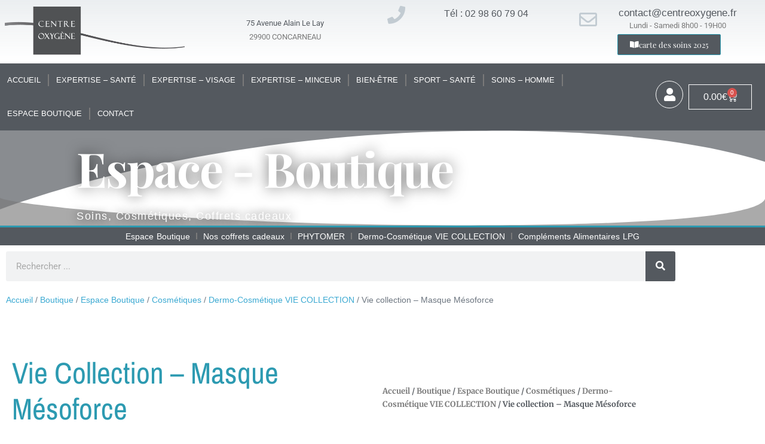

--- FILE ---
content_type: text/html; charset=UTF-8
request_url: https://www.centreoxygene.fr/boutique/espace-boutique/cosmetiques/dermo-cosmetique-vie-collection/viecollection-masque-mesoforce/
body_size: 24285
content:
<!DOCTYPE html>

<html lang="fr-FR">

<head>
	<meta charset="UTF-8">
	<meta name="viewport" content="width=device-width, initial-scale=1">
	<link rel="profile" href="https://gmpg.org/xfn/11">
	<meta name='robots' content='index, follow, max-image-preview:large, max-snippet:-1, max-video-preview:-1' />

            <script data-no-defer="1" data-ezscrex="false" data-cfasync="false" data-pagespeed-no-defer data-cookieconsent="ignore">
                var ctPublicFunctions = {"_ajax_nonce":"1e9ef288e9","_rest_nonce":"26c7a8cb07","_ajax_url":"\/wp-admin\/admin-ajax.php","_rest_url":"https:\/\/www.centreoxygene.fr\/wp-json\/","data__cookies_type":"none","data__ajax_type":"rest","data__bot_detector_enabled":0,"data__frontend_data_log_enabled":1,"cookiePrefix":"","wprocket_detected":false,"host_url":"www.centreoxygene.fr","text__ee_click_to_select":"Click to select the whole data","text__ee_original_email":"The complete one is","text__ee_got_it":"Got it","text__ee_blocked":"Blocked","text__ee_cannot_connect":"Cannot connect","text__ee_cannot_decode":"Can not decode email. Unknown reason","text__ee_email_decoder":"CleanTalk email decoder","text__ee_wait_for_decoding":"The magic is on the way!","text__ee_decoding_process":"Please wait a few seconds while we decode the contact data."}
            </script>
        
            <script data-no-defer="1" data-ezscrex="false" data-cfasync="false" data-pagespeed-no-defer data-cookieconsent="ignore">
                var ctPublic = {"_ajax_nonce":"1e9ef288e9","settings__forms__check_internal":"0","settings__forms__check_external":"0","settings__forms__force_protection":0,"settings__forms__search_test":"1","settings__forms__wc_add_to_cart":"0","settings__data__bot_detector_enabled":0,"settings__sfw__anti_crawler":0,"blog_home":"https:\/\/www.centreoxygene.fr\/","pixel__setting":"3","pixel__enabled":true,"pixel__url":"https:\/\/moderate10-v4.cleantalk.org\/pixel\/9e479d1af718e685ef9a651a6723f4dc.gif","data__email_check_before_post":"1","data__email_check_exist_post":0,"data__cookies_type":"none","data__key_is_ok":true,"data__visible_fields_required":true,"wl_brandname":"Anti-Spam by CleanTalk","wl_brandname_short":"CleanTalk","ct_checkjs_key":"bc924d234ff9a9bd764e6690bd80a669035711ec1b050ddfb49fb9af964939b8","emailEncoderPassKey":"b10fb496bc5b6f313dde27c4382f9ee2","bot_detector_forms_excluded":"W10=","advancedCacheExists":true,"varnishCacheExists":false,"wc_ajax_add_to_cart":true}
            </script>
        
	<!-- This site is optimized with the Yoast SEO plugin v26.8 - https://yoast.com/product/yoast-seo-wordpress/ -->
	<title>Vie collection - Masque Mésoforce - Centre Oxygène</title>
	<link rel="canonical" href="https://www.centreoxygene.fr/boutique/espace-boutique/cosmetiques/dermo-cosmetique-vie-collection/viecollection-masque-mesoforce/" />
	<meta property="og:locale" content="fr_FR" />
	<meta property="og:type" content="article" />
	<meta property="og:title" content="Vie collection - Masque Mésoforce - Centre Oxygène" />
	<meta property="og:description" content="MÉSOFORCE,  est un masque aux vitamines et à l&#039;acide hyaluronique.  Revitalisation minute pour repeupler, défroisser et révéler l&#039;éclat de la peau.  Application : Appliquer le masque en couche moyenne sur le visage et le cou en évitant le contour des yeux. Laisser poser 10 minutes puis rincer. S&#039;utilise deux fois par semaine pour une efficacité optimale." />
	<meta property="og:url" content="https://www.centreoxygene.fr/boutique/espace-boutique/cosmetiques/dermo-cosmetique-vie-collection/viecollection-masque-mesoforce/" />
	<meta property="og:site_name" content="Centre Oxygène" />
	<meta property="article:publisher" content="https://www.facebook.com/centreoxygeneconcarneau" />
	<meta property="article:modified_time" content="2026-01-17T09:15:23+00:00" />
	<meta property="og:image" content="https://www.centreoxygene.fr/wp-content/uploads/2018/10/358-Vie-Masque-Mesoforce.jpg" />
	<meta property="og:image:width" content="200" />
	<meta property="og:image:height" content="200" />
	<meta property="og:image:type" content="image/jpeg" />
	<meta name="twitter:card" content="summary_large_image" />
	<meta name="twitter:label1" content="Durée de lecture estimée" />
	<meta name="twitter:data1" content="1 minute" />
	<script type="application/ld+json" class="yoast-schema-graph">{"@context":"https://schema.org","@graph":[{"@type":"WebPage","@id":"https://www.centreoxygene.fr/boutique/espace-boutique/cosmetiques/dermo-cosmetique-vie-collection/viecollection-masque-mesoforce/","url":"https://www.centreoxygene.fr/boutique/espace-boutique/cosmetiques/dermo-cosmetique-vie-collection/viecollection-masque-mesoforce/","name":"Vie collection - Masque Mésoforce - Centre Oxygène","isPartOf":{"@id":"https://www.centreoxygene.fr/#website"},"primaryImageOfPage":{"@id":"https://www.centreoxygene.fr/boutique/espace-boutique/cosmetiques/dermo-cosmetique-vie-collection/viecollection-masque-mesoforce/#primaryimage"},"image":{"@id":"https://www.centreoxygene.fr/boutique/espace-boutique/cosmetiques/dermo-cosmetique-vie-collection/viecollection-masque-mesoforce/#primaryimage"},"thumbnailUrl":"https://www.centreoxygene.fr/wp-content/uploads/2018/10/358-Vie-Masque-Mesoforce.jpg","datePublished":"2018-10-04T13:18:50+00:00","dateModified":"2026-01-17T09:15:23+00:00","breadcrumb":{"@id":"https://www.centreoxygene.fr/boutique/espace-boutique/cosmetiques/dermo-cosmetique-vie-collection/viecollection-masque-mesoforce/#breadcrumb"},"inLanguage":"fr-FR","potentialAction":[{"@type":"ReadAction","target":["https://www.centreoxygene.fr/boutique/espace-boutique/cosmetiques/dermo-cosmetique-vie-collection/viecollection-masque-mesoforce/"]}]},{"@type":"ImageObject","inLanguage":"fr-FR","@id":"https://www.centreoxygene.fr/boutique/espace-boutique/cosmetiques/dermo-cosmetique-vie-collection/viecollection-masque-mesoforce/#primaryimage","url":"https://www.centreoxygene.fr/wp-content/uploads/2018/10/358-Vie-Masque-Mesoforce.jpg","contentUrl":"https://www.centreoxygene.fr/wp-content/uploads/2018/10/358-Vie-Masque-Mesoforce.jpg","width":200,"height":200,"caption":"Vie Masque Mésoforce"},{"@type":"BreadcrumbList","@id":"https://www.centreoxygene.fr/boutique/espace-boutique/cosmetiques/dermo-cosmetique-vie-collection/viecollection-masque-mesoforce/#breadcrumb","itemListElement":[{"@type":"ListItem","position":1,"name":"Accueil","item":"https://www.centreoxygene.fr/"},{"@type":"ListItem","position":2,"name":"Boutique","item":"https://www.centreoxygene.fr/boutique/"},{"@type":"ListItem","position":3,"name":"Vie collection &#8211; Masque Mésoforce"}]},{"@type":"WebSite","@id":"https://www.centreoxygene.fr/#website","url":"https://www.centreoxygene.fr/","name":"Centre Oxygène","description":"à Concarneau: des professionnels de Santé vous encadrent pour votre Santé, votre mieux-être et vos activités de Sport-Santé.","publisher":{"@id":"https://www.centreoxygene.fr/#organization"},"potentialAction":[{"@type":"SearchAction","target":{"@type":"EntryPoint","urlTemplate":"https://www.centreoxygene.fr/?s={search_term_string}"},"query-input":{"@type":"PropertyValueSpecification","valueRequired":true,"valueName":"search_term_string"}}],"inLanguage":"fr-FR"},{"@type":"Organization","@id":"https://www.centreoxygene.fr/#organization","name":"centre oxygene","alternateName":"Centre oxygene Concarneau","url":"https://www.centreoxygene.fr/","logo":{"@type":"ImageObject","inLanguage":"fr-FR","@id":"https://www.centreoxygene.fr/#/schema/logo/image/","url":"https://www.centreoxygene.fr/wp-content/uploads/2020/12/logo-petit.png","contentUrl":"https://www.centreoxygene.fr/wp-content/uploads/2020/12/logo-petit.png","width":433,"height":312,"caption":"centre oxygene"},"image":{"@id":"https://www.centreoxygene.fr/#/schema/logo/image/"},"sameAs":["https://www.facebook.com/centreoxygeneconcarneau","https://www.instagram.com/centreoxygene/"]}]}</script>
	<!-- / Yoast SEO plugin. -->


<link rel='dns-prefetch' href='//www.googletagmanager.com' />
<link rel="alternate" type="application/rss+xml" title="Centre Oxygène &raquo; Flux" href="https://www.centreoxygene.fr/feed/" />
		<style class="wpbf-google-fonts">@font-face{font-family:'Playfair Display';font-style:normal;font-weight:500;font-display:swap;src:url(https://www.centreoxygene.fr/wp-content/fonts/playfair-display/nuFvD-vYSZviVYUb_rj3ij__anPXJzDwcbmjWBN2PKd3vXDTbtPY_Q.woff2) format('woff2');unicode-range:U+0301,U+0400-045F,U+0490-0491,U+04B0-04B1,U+2116;}@font-face{font-family:'Playfair Display';font-style:normal;font-weight:500;font-display:swap;src:url(https://www.centreoxygene.fr/wp-content/fonts/playfair-display/nuFvD-vYSZviVYUb_rj3ij__anPXJzDwcbmjWBN2PKd3vXDYbtPY_Q.woff2) format('woff2');unicode-range:U+0102-0103,U+0110-0111,U+0128-0129,U+0168-0169,U+01A0-01A1,U+01AF-01B0,U+0300-0301,U+0303-0304,U+0308-0309,U+0323,U+0329,U+1EA0-1EF9,U+20AB;}@font-face{font-family:'Playfair Display';font-style:normal;font-weight:500;font-display:swap;src:url(https://www.centreoxygene.fr/wp-content/fonts/playfair-display/nuFvD-vYSZviVYUb_rj3ij__anPXJzDwcbmjWBN2PKd3vXDZbtPY_Q.woff2) format('woff2');unicode-range:U+0100-02AF,U+0304,U+0308,U+0329,U+1E00-1E9F,U+1EF2-1EFF,U+2020,U+20A0-20AB,U+20AD-20C0,U+2113,U+2C60-2C7F,U+A720-A7FF;}@font-face{font-family:'Playfair Display';font-style:normal;font-weight:500;font-display:swap;src:url(https://www.centreoxygene.fr/wp-content/fonts/playfair-display/nuFvD-vYSZviVYUb_rj3ij__anPXJzDwcbmjWBN2PKd3vXDXbtM.woff2) format('woff2');unicode-range:U+0000-00FF,U+0131,U+0152-0153,U+02BB-02BC,U+02C6,U+02DA,U+02DC,U+0304,U+0308,U+0329,U+2000-206F,U+2074,U+20AC,U+2122,U+2191,U+2193,U+2212,U+2215,U+FEFF,U+FFFD;}</style>
		<style id='wp-img-auto-sizes-contain-inline-css'>
img:is([sizes=auto i],[sizes^="auto," i]){contain-intrinsic-size:3000px 1500px}
/*# sourceURL=wp-img-auto-sizes-contain-inline-css */
</style>
<link rel='stylesheet' id='wp-block-library-css' href='https://www.centreoxygene.fr/wp-includes/css/dist/block-library/style.min.css?ver=f07415bef184f9ea0baa843f8a9cbb1f' media='all' />
<style id='global-styles-inline-css'>
:root{--wp--preset--aspect-ratio--square: 1;--wp--preset--aspect-ratio--4-3: 4/3;--wp--preset--aspect-ratio--3-4: 3/4;--wp--preset--aspect-ratio--3-2: 3/2;--wp--preset--aspect-ratio--2-3: 2/3;--wp--preset--aspect-ratio--16-9: 16/9;--wp--preset--aspect-ratio--9-16: 9/16;--wp--preset--color--black: #000000;--wp--preset--color--cyan-bluish-gray: #abb8c3;--wp--preset--color--white: #ffffff;--wp--preset--color--pale-pink: #f78da7;--wp--preset--color--vivid-red: #cf2e2e;--wp--preset--color--luminous-vivid-orange: #ff6900;--wp--preset--color--luminous-vivid-amber: #fcb900;--wp--preset--color--light-green-cyan: #7bdcb5;--wp--preset--color--vivid-green-cyan: #00d084;--wp--preset--color--pale-cyan-blue: #8ed1fc;--wp--preset--color--vivid-cyan-blue: #0693e3;--wp--preset--color--vivid-purple: #9b51e0;--wp--preset--gradient--vivid-cyan-blue-to-vivid-purple: linear-gradient(135deg,rgb(6,147,227) 0%,rgb(155,81,224) 100%);--wp--preset--gradient--light-green-cyan-to-vivid-green-cyan: linear-gradient(135deg,rgb(122,220,180) 0%,rgb(0,208,130) 100%);--wp--preset--gradient--luminous-vivid-amber-to-luminous-vivid-orange: linear-gradient(135deg,rgb(252,185,0) 0%,rgb(255,105,0) 100%);--wp--preset--gradient--luminous-vivid-orange-to-vivid-red: linear-gradient(135deg,rgb(255,105,0) 0%,rgb(207,46,46) 100%);--wp--preset--gradient--very-light-gray-to-cyan-bluish-gray: linear-gradient(135deg,rgb(238,238,238) 0%,rgb(169,184,195) 100%);--wp--preset--gradient--cool-to-warm-spectrum: linear-gradient(135deg,rgb(74,234,220) 0%,rgb(151,120,209) 20%,rgb(207,42,186) 40%,rgb(238,44,130) 60%,rgb(251,105,98) 80%,rgb(254,248,76) 100%);--wp--preset--gradient--blush-light-purple: linear-gradient(135deg,rgb(255,206,236) 0%,rgb(152,150,240) 100%);--wp--preset--gradient--blush-bordeaux: linear-gradient(135deg,rgb(254,205,165) 0%,rgb(254,45,45) 50%,rgb(107,0,62) 100%);--wp--preset--gradient--luminous-dusk: linear-gradient(135deg,rgb(255,203,112) 0%,rgb(199,81,192) 50%,rgb(65,88,208) 100%);--wp--preset--gradient--pale-ocean: linear-gradient(135deg,rgb(255,245,203) 0%,rgb(182,227,212) 50%,rgb(51,167,181) 100%);--wp--preset--gradient--electric-grass: linear-gradient(135deg,rgb(202,248,128) 0%,rgb(113,206,126) 100%);--wp--preset--gradient--midnight: linear-gradient(135deg,rgb(2,3,129) 0%,rgb(40,116,252) 100%);--wp--preset--font-size--small: 14px;--wp--preset--font-size--medium: 20px;--wp--preset--font-size--large: 20px;--wp--preset--font-size--x-large: 42px;--wp--preset--font-size--tiny: 12px;--wp--preset--font-size--regular: 16px;--wp--preset--font-size--larger: 32px;--wp--preset--font-size--extra: 44px;--wp--preset--spacing--20: 0.44rem;--wp--preset--spacing--30: 0.67rem;--wp--preset--spacing--40: 1rem;--wp--preset--spacing--50: 1.5rem;--wp--preset--spacing--60: 2.25rem;--wp--preset--spacing--70: 3.38rem;--wp--preset--spacing--80: 5.06rem;--wp--preset--shadow--natural: 6px 6px 9px rgba(0, 0, 0, 0.2);--wp--preset--shadow--deep: 12px 12px 50px rgba(0, 0, 0, 0.4);--wp--preset--shadow--sharp: 6px 6px 0px rgba(0, 0, 0, 0.2);--wp--preset--shadow--outlined: 6px 6px 0px -3px rgb(255, 255, 255), 6px 6px rgb(0, 0, 0);--wp--preset--shadow--crisp: 6px 6px 0px rgb(0, 0, 0);}:root { --wp--style--global--content-size: 1000px;--wp--style--global--wide-size: 1400px; }:where(body) { margin: 0; }.wp-site-blocks > .alignleft { float: left; margin-right: 2em; }.wp-site-blocks > .alignright { float: right; margin-left: 2em; }.wp-site-blocks > .aligncenter { justify-content: center; margin-left: auto; margin-right: auto; }:where(.wp-site-blocks) > * { margin-block-start: 24px; margin-block-end: 0; }:where(.wp-site-blocks) > :first-child { margin-block-start: 0; }:where(.wp-site-blocks) > :last-child { margin-block-end: 0; }:root { --wp--style--block-gap: 24px; }:root :where(.is-layout-flow) > :first-child{margin-block-start: 0;}:root :where(.is-layout-flow) > :last-child{margin-block-end: 0;}:root :where(.is-layout-flow) > *{margin-block-start: 24px;margin-block-end: 0;}:root :where(.is-layout-constrained) > :first-child{margin-block-start: 0;}:root :where(.is-layout-constrained) > :last-child{margin-block-end: 0;}:root :where(.is-layout-constrained) > *{margin-block-start: 24px;margin-block-end: 0;}:root :where(.is-layout-flex){gap: 24px;}:root :where(.is-layout-grid){gap: 24px;}.is-layout-flow > .alignleft{float: left;margin-inline-start: 0;margin-inline-end: 2em;}.is-layout-flow > .alignright{float: right;margin-inline-start: 2em;margin-inline-end: 0;}.is-layout-flow > .aligncenter{margin-left: auto !important;margin-right: auto !important;}.is-layout-constrained > .alignleft{float: left;margin-inline-start: 0;margin-inline-end: 2em;}.is-layout-constrained > .alignright{float: right;margin-inline-start: 2em;margin-inline-end: 0;}.is-layout-constrained > .aligncenter{margin-left: auto !important;margin-right: auto !important;}.is-layout-constrained > :where(:not(.alignleft):not(.alignright):not(.alignfull)){max-width: var(--wp--style--global--content-size);margin-left: auto !important;margin-right: auto !important;}.is-layout-constrained > .alignwide{max-width: var(--wp--style--global--wide-size);}body .is-layout-flex{display: flex;}.is-layout-flex{flex-wrap: wrap;align-items: center;}.is-layout-flex > :is(*, div){margin: 0;}body .is-layout-grid{display: grid;}.is-layout-grid > :is(*, div){margin: 0;}body{padding-top: 0px;padding-right: 0px;padding-bottom: 0px;padding-left: 0px;}a:where(:not(.wp-element-button)){text-decoration: underline;}:root :where(.wp-element-button, .wp-block-button__link){background-color: #32373c;border-width: 0;color: #fff;font-family: inherit;font-size: inherit;font-style: inherit;font-weight: inherit;letter-spacing: inherit;line-height: inherit;padding-top: calc(0.667em + 2px);padding-right: calc(1.333em + 2px);padding-bottom: calc(0.667em + 2px);padding-left: calc(1.333em + 2px);text-decoration: none;text-transform: inherit;}.has-black-color{color: var(--wp--preset--color--black) !important;}.has-cyan-bluish-gray-color{color: var(--wp--preset--color--cyan-bluish-gray) !important;}.has-white-color{color: var(--wp--preset--color--white) !important;}.has-pale-pink-color{color: var(--wp--preset--color--pale-pink) !important;}.has-vivid-red-color{color: var(--wp--preset--color--vivid-red) !important;}.has-luminous-vivid-orange-color{color: var(--wp--preset--color--luminous-vivid-orange) !important;}.has-luminous-vivid-amber-color{color: var(--wp--preset--color--luminous-vivid-amber) !important;}.has-light-green-cyan-color{color: var(--wp--preset--color--light-green-cyan) !important;}.has-vivid-green-cyan-color{color: var(--wp--preset--color--vivid-green-cyan) !important;}.has-pale-cyan-blue-color{color: var(--wp--preset--color--pale-cyan-blue) !important;}.has-vivid-cyan-blue-color{color: var(--wp--preset--color--vivid-cyan-blue) !important;}.has-vivid-purple-color{color: var(--wp--preset--color--vivid-purple) !important;}.has-black-background-color{background-color: var(--wp--preset--color--black) !important;}.has-cyan-bluish-gray-background-color{background-color: var(--wp--preset--color--cyan-bluish-gray) !important;}.has-white-background-color{background-color: var(--wp--preset--color--white) !important;}.has-pale-pink-background-color{background-color: var(--wp--preset--color--pale-pink) !important;}.has-vivid-red-background-color{background-color: var(--wp--preset--color--vivid-red) !important;}.has-luminous-vivid-orange-background-color{background-color: var(--wp--preset--color--luminous-vivid-orange) !important;}.has-luminous-vivid-amber-background-color{background-color: var(--wp--preset--color--luminous-vivid-amber) !important;}.has-light-green-cyan-background-color{background-color: var(--wp--preset--color--light-green-cyan) !important;}.has-vivid-green-cyan-background-color{background-color: var(--wp--preset--color--vivid-green-cyan) !important;}.has-pale-cyan-blue-background-color{background-color: var(--wp--preset--color--pale-cyan-blue) !important;}.has-vivid-cyan-blue-background-color{background-color: var(--wp--preset--color--vivid-cyan-blue) !important;}.has-vivid-purple-background-color{background-color: var(--wp--preset--color--vivid-purple) !important;}.has-black-border-color{border-color: var(--wp--preset--color--black) !important;}.has-cyan-bluish-gray-border-color{border-color: var(--wp--preset--color--cyan-bluish-gray) !important;}.has-white-border-color{border-color: var(--wp--preset--color--white) !important;}.has-pale-pink-border-color{border-color: var(--wp--preset--color--pale-pink) !important;}.has-vivid-red-border-color{border-color: var(--wp--preset--color--vivid-red) !important;}.has-luminous-vivid-orange-border-color{border-color: var(--wp--preset--color--luminous-vivid-orange) !important;}.has-luminous-vivid-amber-border-color{border-color: var(--wp--preset--color--luminous-vivid-amber) !important;}.has-light-green-cyan-border-color{border-color: var(--wp--preset--color--light-green-cyan) !important;}.has-vivid-green-cyan-border-color{border-color: var(--wp--preset--color--vivid-green-cyan) !important;}.has-pale-cyan-blue-border-color{border-color: var(--wp--preset--color--pale-cyan-blue) !important;}.has-vivid-cyan-blue-border-color{border-color: var(--wp--preset--color--vivid-cyan-blue) !important;}.has-vivid-purple-border-color{border-color: var(--wp--preset--color--vivid-purple) !important;}.has-vivid-cyan-blue-to-vivid-purple-gradient-background{background: var(--wp--preset--gradient--vivid-cyan-blue-to-vivid-purple) !important;}.has-light-green-cyan-to-vivid-green-cyan-gradient-background{background: var(--wp--preset--gradient--light-green-cyan-to-vivid-green-cyan) !important;}.has-luminous-vivid-amber-to-luminous-vivid-orange-gradient-background{background: var(--wp--preset--gradient--luminous-vivid-amber-to-luminous-vivid-orange) !important;}.has-luminous-vivid-orange-to-vivid-red-gradient-background{background: var(--wp--preset--gradient--luminous-vivid-orange-to-vivid-red) !important;}.has-very-light-gray-to-cyan-bluish-gray-gradient-background{background: var(--wp--preset--gradient--very-light-gray-to-cyan-bluish-gray) !important;}.has-cool-to-warm-spectrum-gradient-background{background: var(--wp--preset--gradient--cool-to-warm-spectrum) !important;}.has-blush-light-purple-gradient-background{background: var(--wp--preset--gradient--blush-light-purple) !important;}.has-blush-bordeaux-gradient-background{background: var(--wp--preset--gradient--blush-bordeaux) !important;}.has-luminous-dusk-gradient-background{background: var(--wp--preset--gradient--luminous-dusk) !important;}.has-pale-ocean-gradient-background{background: var(--wp--preset--gradient--pale-ocean) !important;}.has-electric-grass-gradient-background{background: var(--wp--preset--gradient--electric-grass) !important;}.has-midnight-gradient-background{background: var(--wp--preset--gradient--midnight) !important;}.has-small-font-size{font-size: var(--wp--preset--font-size--small) !important;}.has-medium-font-size{font-size: var(--wp--preset--font-size--medium) !important;}.has-large-font-size{font-size: var(--wp--preset--font-size--large) !important;}.has-x-large-font-size{font-size: var(--wp--preset--font-size--x-large) !important;}.has-tiny-font-size{font-size: var(--wp--preset--font-size--tiny) !important;}.has-regular-font-size{font-size: var(--wp--preset--font-size--regular) !important;}.has-larger-font-size{font-size: var(--wp--preset--font-size--larger) !important;}.has-extra-font-size{font-size: var(--wp--preset--font-size--extra) !important;}
:root :where(.wp-block-pullquote){font-size: 1.5em;line-height: 1.6;}
/*# sourceURL=global-styles-inline-css */
</style>
<link rel='stylesheet' id='cleantalk-public-css-css' href='https://www.centreoxygene.fr/wp-content/plugins/cleantalk-spam-protect/css/cleantalk-public.min.css?ver=6.71_1769158885' media='all' />
<link rel='stylesheet' id='cleantalk-email-decoder-css-css' href='https://www.centreoxygene.fr/wp-content/plugins/cleantalk-spam-protect/css/cleantalk-email-decoder.min.css?ver=6.71_1769158885' media='all' />
<link rel='stylesheet' id='photoswipe-css' href='https://www.centreoxygene.fr/wp-content/plugins/woocommerce/assets/css/photoswipe/photoswipe.min.css?ver=10.4.3' media='all' />
<link rel='stylesheet' id='photoswipe-default-skin-css' href='https://www.centreoxygene.fr/wp-content/plugins/woocommerce/assets/css/photoswipe/default-skin/default-skin.min.css?ver=10.4.3' media='all' />
<style id='woocommerce-inline-inline-css'>
.woocommerce form .form-row .required { visibility: visible; }
/*# sourceURL=woocommerce-inline-inline-css */
</style>
<link rel='stylesheet' id='wpbf-icon-font-css' href='https://www.centreoxygene.fr/wp-content/themes/page-builder-framework/css/min/iconfont-min.css?ver=2.11.8' media='all' />
<link rel='stylesheet' id='wpbf-style-css' href='https://www.centreoxygene.fr/wp-content/themes/page-builder-framework/css/min/style-min.css?ver=2.11.8' media='all' />
<link rel='stylesheet' id='wpbf-responsive-css' href='https://www.centreoxygene.fr/wp-content/themes/page-builder-framework/css/min/responsive-min.css?ver=2.11.8' media='all' />
<link rel='stylesheet' id='wpbf-woocommerce-layout-css' href='https://www.centreoxygene.fr/wp-content/themes/page-builder-framework/css/min/woocommerce-layout-min.css?ver=2.11.8' media='all' />
<link rel='stylesheet' id='wpbf-woocommerce-css' href='https://www.centreoxygene.fr/wp-content/themes/page-builder-framework/css/min/woocommerce-min.css?ver=2.11.8' media='all' />
<style id='wpbf-woocommerce-inline-css'>
body,button,input,optgroup,select,textarea,h1,h2,h3,h4,h5,h6{font-family:Helvetica,Arial,sans-serif;font-weight:400;font-style:normal;}.wpbf-menu,.wpbf-mobile-menu{font-family:Helvetica,Arial,sans-serif;font-weight:400;font-style:normal;}.wpbf-menu .sub-menu,.wpbf-mobile-menu .sub-menu{font-family:Helvetica,Arial,sans-serif;font-weight:400;font-style:normal;}h1,h2,h3,h4,h5,h6{font-family:"Playfair Display";font-weight:500;font-style:normal;}h2{font-family:"Playfair Display";font-weight:500;font-style:normal;}h3{font-family:Helvetica,Arial,sans-serif;font-weight:400;font-style:normal;}h4{font-family:Helvetica,Arial,sans-serif;font-weight:700;font-style:normal;}h5{font-family:Helvetica,Arial,sans-serif;font-weight:400;font-style:normal;}h6{font-family:Helvetica,Arial,sans-serif;font-weight:400;font-style:normal;}.wpbf-archive-content .wpbf-post{text-align:left;}.wpbf-logo img,.wpbf-mobile-logo img{width:500px;}.wpbf-navigation:not(.wpbf-navigation-transparent):not(.wpbf-navigation-active){background-color:rgba(245,245,247,0.09);}.wpbf-navigation .wpbf-menu a,.wpbf-mobile-menu a,.wpbf-close{color:#514c4c;}.wpbf-navigation .wpbf-menu a,.wpbf-mobile-menu a{font-size:18px;}.wpbf-menu .wpbf-woo-menu-item .wpbf-woo-menu-item-count{background:#514c4c;}.wpbf-mobile-nav-wrapper .wpbf-woo-menu-item .wpbf-woo-menu-item-count{background:#514c4c;}.woocommerce div.product .woocommerce-tabs ul.tabs li a{font-size:13px;}.woocommerce div.product span.price,.woocommerce div.product p.price{font-size:13px;}
/*# sourceURL=wpbf-woocommerce-inline-css */
</style>
<link rel='stylesheet' id='wpbf-woocommerce-smallscreen-css' href='https://www.centreoxygene.fr/wp-content/themes/page-builder-framework/css/min/woocommerce-smallscreen-min.css?ver=2.11.8' media='all' />
<link rel='stylesheet' id='elementor-frontend-css' href='https://www.centreoxygene.fr/wp-content/plugins/elementor/assets/css/frontend.min.css?ver=3.34.2' media='all' />
<link rel='stylesheet' id='widget-image-css' href='https://www.centreoxygene.fr/wp-content/plugins/elementor/assets/css/widget-image.min.css?ver=3.34.2' media='all' />
<link rel='stylesheet' id='widget-icon-box-css' href='https://www.centreoxygene.fr/wp-content/plugins/elementor/assets/css/widget-icon-box.min.css?ver=3.34.2' media='all' />
<link rel='stylesheet' id='e-animation-flash-css' href='https://www.centreoxygene.fr/wp-content/plugins/elementor/assets/lib/animations/styles/flash.min.css?ver=3.34.2' media='all' />
<link rel='stylesheet' id='widget-nav-menu-css' href='https://www.centreoxygene.fr/wp-content/plugins/elementor-pro/assets/css/widget-nav-menu.min.css?ver=3.34.2' media='all' />
<link rel='stylesheet' id='widget-woocommerce-menu-cart-css' href='https://www.centreoxygene.fr/wp-content/plugins/elementor-pro/assets/css/widget-woocommerce-menu-cart.min.css?ver=3.34.2' media='all' />
<link rel='stylesheet' id='e-sticky-css' href='https://www.centreoxygene.fr/wp-content/plugins/elementor-pro/assets/css/modules/sticky.min.css?ver=3.34.2' media='all' />
<link rel='stylesheet' id='e-animation-zoomIn-css' href='https://www.centreoxygene.fr/wp-content/plugins/elementor/assets/lib/animations/styles/zoomIn.min.css?ver=3.34.2' media='all' />
<link rel='stylesheet' id='e-animation-slideInUp-css' href='https://www.centreoxygene.fr/wp-content/plugins/elementor/assets/lib/animations/styles/slideInUp.min.css?ver=3.34.2' media='all' />
<link rel='stylesheet' id='widget-heading-css' href='https://www.centreoxygene.fr/wp-content/plugins/elementor/assets/css/widget-heading.min.css?ver=3.34.2' media='all' />
<link rel='stylesheet' id='widget-social-icons-css' href='https://www.centreoxygene.fr/wp-content/plugins/elementor/assets/css/widget-social-icons.min.css?ver=3.34.2' media='all' />
<link rel='stylesheet' id='e-apple-webkit-css' href='https://www.centreoxygene.fr/wp-content/plugins/elementor/assets/css/conditionals/apple-webkit.min.css?ver=3.34.2' media='all' />
<link rel='stylesheet' id='widget-spacer-css' href='https://www.centreoxygene.fr/wp-content/plugins/elementor/assets/css/widget-spacer.min.css?ver=3.34.2' media='all' />
<link rel='stylesheet' id='e-shapes-css' href='https://www.centreoxygene.fr/wp-content/plugins/elementor/assets/css/conditionals/shapes.min.css?ver=3.34.2' media='all' />
<link rel='stylesheet' id='swiper-css' href='https://www.centreoxygene.fr/wp-content/plugins/elementor/assets/lib/swiper/v8/css/swiper.min.css?ver=8.4.5' media='all' />
<link rel='stylesheet' id='e-swiper-css' href='https://www.centreoxygene.fr/wp-content/plugins/elementor/assets/css/conditionals/e-swiper.min.css?ver=3.34.2' media='all' />
<link rel='stylesheet' id='widget-search-form-css' href='https://www.centreoxygene.fr/wp-content/plugins/elementor-pro/assets/css/widget-search-form.min.css?ver=3.34.2' media='all' />
<link rel='stylesheet' id='elementor-icons-shared-0-css' href='https://www.centreoxygene.fr/wp-content/plugins/elementor/assets/lib/font-awesome/css/fontawesome.min.css?ver=5.15.3' media='all' />
<link rel='stylesheet' id='elementor-icons-fa-solid-css' href='https://www.centreoxygene.fr/wp-content/plugins/elementor/assets/lib/font-awesome/css/solid.min.css?ver=5.15.3' media='all' />
<link rel='stylesheet' id='widget-woocommerce-product-images-css' href='https://www.centreoxygene.fr/wp-content/plugins/elementor-pro/assets/css/widget-woocommerce-product-images.min.css?ver=3.34.2' media='all' />
<link rel='stylesheet' id='widget-woocommerce-product-rating-css' href='https://www.centreoxygene.fr/wp-content/plugins/elementor-pro/assets/css/widget-woocommerce-product-rating.min.css?ver=3.34.2' media='all' />
<link rel='stylesheet' id='widget-woocommerce-product-data-tabs-css' href='https://www.centreoxygene.fr/wp-content/plugins/elementor-pro/assets/css/widget-woocommerce-product-data-tabs.min.css?ver=3.34.2' media='all' />
<link rel='stylesheet' id='widget-woocommerce-product-price-css' href='https://www.centreoxygene.fr/wp-content/plugins/elementor-pro/assets/css/widget-woocommerce-product-price.min.css?ver=3.34.2' media='all' />
<link rel='stylesheet' id='widget-woocommerce-product-add-to-cart-css' href='https://www.centreoxygene.fr/wp-content/plugins/elementor-pro/assets/css/widget-woocommerce-product-add-to-cart.min.css?ver=3.34.2' media='all' />
<link rel='stylesheet' id='widget-woocommerce-products-css' href='https://www.centreoxygene.fr/wp-content/plugins/elementor-pro/assets/css/widget-woocommerce-products.min.css?ver=3.34.2' media='all' />
<link rel='stylesheet' id='elementor-icons-css' href='https://www.centreoxygene.fr/wp-content/plugins/elementor/assets/lib/eicons/css/elementor-icons.min.css?ver=5.46.0' media='all' />
<link rel='stylesheet' id='elementor-post-7-css' href='https://www.centreoxygene.fr/wp-content/uploads/elementor/css/post-7.css?ver=1769835581' media='all' />
<link rel='stylesheet' id='font-awesome-5-all-css' href='https://www.centreoxygene.fr/wp-content/plugins/elementor/assets/lib/font-awesome/css/all.min.css?ver=4.11.65' media='all' />
<link rel='stylesheet' id='font-awesome-4-shim-css' href='https://www.centreoxygene.fr/wp-content/plugins/elementor/assets/lib/font-awesome/css/v4-shims.min.css?ver=3.34.2' media='all' />
<link rel='stylesheet' id='elementor-post-261-css' href='https://www.centreoxygene.fr/wp-content/uploads/elementor/css/post-261.css?ver=1769835582' media='all' />
<link rel='stylesheet' id='elementor-post-265-css' href='https://www.centreoxygene.fr/wp-content/uploads/elementor/css/post-265.css?ver=1769835582' media='all' />
<link rel='stylesheet' id='elementor-post-2208-css' href='https://www.centreoxygene.fr/wp-content/uploads/elementor/css/post-2208.css?ver=1769837902' media='all' />
<link rel='stylesheet' id='elementor-gf-local-robotoslab-css' href='https://www.centreoxygene.fr/wp-content/uploads/elementor/google-fonts/css/robotoslab.css?ver=1742923516' media='all' />
<link rel='stylesheet' id='elementor-gf-local-roboto-css' href='https://www.centreoxygene.fr/wp-content/uploads/elementor/google-fonts/css/roboto.css?ver=1742923522' media='all' />
<link rel='stylesheet' id='elementor-gf-local-playfairdisplay-css' href='https://www.centreoxygene.fr/wp-content/uploads/elementor/google-fonts/css/playfairdisplay.css?ver=1742923525' media='all' />
<link rel='stylesheet' id='elementor-gf-local-archivonarrow-css' href='https://www.centreoxygene.fr/wp-content/uploads/elementor/google-fonts/css/archivonarrow.css?ver=1742923709' media='all' />
<link rel='stylesheet' id='elementor-gf-local-merriweather-css' href='https://www.centreoxygene.fr/wp-content/uploads/elementor/google-fonts/css/merriweather.css?ver=1742923712' media='all' />
<link rel='stylesheet' id='elementor-icons-fa-regular-css' href='https://www.centreoxygene.fr/wp-content/plugins/elementor/assets/lib/font-awesome/css/regular.min.css?ver=5.15.3' media='all' />
<link rel='stylesheet' id='elementor-icons-fa-brands-css' href='https://www.centreoxygene.fr/wp-content/plugins/elementor/assets/lib/font-awesome/css/brands.min.css?ver=5.15.3' media='all' />
<!--n2css--><!--n2js--><script src="https://www.centreoxygene.fr/wp-content/plugins/cleantalk-spam-protect/js/apbct-public-bundle_gathering.min.js?ver=6.71_1769158886" id="apbct-public-bundle_gathering.min-js-js"></script>
<script src="https://www.centreoxygene.fr/wp-includes/js/jquery/jquery.min.js?ver=3.7.1" id="jquery-core-js"></script>
<script src="https://www.centreoxygene.fr/wp-includes/js/jquery/jquery-migrate.min.js?ver=3.4.1" id="jquery-migrate-js"></script>
<script src="https://www.centreoxygene.fr/wp-content/plugins/woocommerce/assets/js/jquery-blockui/jquery.blockUI.min.js?ver=2.7.0-wc.10.4.3" id="wc-jquery-blockui-js" defer data-wp-strategy="defer"></script>
<script id="wc-add-to-cart-js-extra">
var wc_add_to_cart_params = {"ajax_url":"/wp-admin/admin-ajax.php","wc_ajax_url":"/?wc-ajax=%%endpoint%%","i18n_view_cart":"Voir le panier","cart_url":"https://www.centreoxygene.fr/panier/","is_cart":"","cart_redirect_after_add":"no"};
//# sourceURL=wc-add-to-cart-js-extra
</script>
<script src="https://www.centreoxygene.fr/wp-content/plugins/woocommerce/assets/js/frontend/add-to-cart.min.js?ver=10.4.3" id="wc-add-to-cart-js" defer data-wp-strategy="defer"></script>
<script src="https://www.centreoxygene.fr/wp-content/plugins/woocommerce/assets/js/zoom/jquery.zoom.min.js?ver=1.7.21-wc.10.4.3" id="wc-zoom-js" defer data-wp-strategy="defer"></script>
<script src="https://www.centreoxygene.fr/wp-content/plugins/woocommerce/assets/js/flexslider/jquery.flexslider.min.js?ver=2.7.2-wc.10.4.3" id="wc-flexslider-js" defer data-wp-strategy="defer"></script>
<script src="https://www.centreoxygene.fr/wp-content/plugins/woocommerce/assets/js/photoswipe/photoswipe.min.js?ver=4.1.1-wc.10.4.3" id="wc-photoswipe-js" defer data-wp-strategy="defer"></script>
<script src="https://www.centreoxygene.fr/wp-content/plugins/woocommerce/assets/js/photoswipe/photoswipe-ui-default.min.js?ver=4.1.1-wc.10.4.3" id="wc-photoswipe-ui-default-js" defer data-wp-strategy="defer"></script>
<script id="wc-single-product-js-extra">
var wc_single_product_params = {"i18n_required_rating_text":"Veuillez s\u00e9lectionner une note","i18n_rating_options":["1\u00a0\u00e9toile sur 5","2\u00a0\u00e9toiles sur 5","3\u00a0\u00e9toiles sur 5","4\u00a0\u00e9toiles sur 5","5\u00a0\u00e9toiles sur 5"],"i18n_product_gallery_trigger_text":"Voir la galerie d\u2019images en plein \u00e9cran","review_rating_required":"yes","flexslider":{"rtl":false,"animation":"slide","smoothHeight":true,"directionNav":false,"controlNav":"thumbnails","slideshow":false,"animationSpeed":500,"animationLoop":false,"allowOneSlide":false},"zoom_enabled":"1","zoom_options":[],"photoswipe_enabled":"1","photoswipe_options":{"shareEl":false,"closeOnScroll":false,"history":false,"hideAnimationDuration":0,"showAnimationDuration":0},"flexslider_enabled":"1"};
//# sourceURL=wc-single-product-js-extra
</script>
<script src="https://www.centreoxygene.fr/wp-content/plugins/woocommerce/assets/js/frontend/single-product.min.js?ver=10.4.3" id="wc-single-product-js" defer data-wp-strategy="defer"></script>
<script src="https://www.centreoxygene.fr/wp-content/plugins/woocommerce/assets/js/js-cookie/js.cookie.min.js?ver=2.1.4-wc.10.4.3" id="wc-js-cookie-js" defer data-wp-strategy="defer"></script>
<script id="woocommerce-js-extra">
var woocommerce_params = {"ajax_url":"/wp-admin/admin-ajax.php","wc_ajax_url":"/?wc-ajax=%%endpoint%%","i18n_password_show":"Afficher le mot de passe","i18n_password_hide":"Masquer le mot de passe"};
//# sourceURL=woocommerce-js-extra
</script>
<script src="https://www.centreoxygene.fr/wp-content/plugins/woocommerce/assets/js/frontend/woocommerce.min.js?ver=10.4.3" id="woocommerce-js" defer data-wp-strategy="defer"></script>
<script src="https://www.centreoxygene.fr/wp-content/plugins/elementor/assets/lib/font-awesome/js/v4-shims.min.js?ver=3.34.2" id="font-awesome-4-shim-js"></script>

<!-- Extrait de code de la balise Google (gtag.js) ajouté par Site Kit -->
<!-- Extrait Google Analytics ajouté par Site Kit -->
<script src="https://www.googletagmanager.com/gtag/js?id=GT-TWMPSZQ" id="google_gtagjs-js" async></script>
<script id="google_gtagjs-js-after">
window.dataLayer = window.dataLayer || [];function gtag(){dataLayer.push(arguments);}
gtag("set","linker",{"domains":["www.centreoxygene.fr"]});
gtag("js", new Date());
gtag("set", "developer_id.dZTNiMT", true);
gtag("config", "GT-TWMPSZQ");
//# sourceURL=google_gtagjs-js-after
</script>

		<!-- GA Google Analytics @ https://m0n.co/ga -->
		<script>
			(function(i,s,o,g,r,a,m){i['GoogleAnalyticsObject']=r;i[r]=i[r]||function(){
			(i[r].q=i[r].q||[]).push(arguments)},i[r].l=1*new Date();a=s.createElement(o),
			m=s.getElementsByTagName(o)[0];a.async=1;a.src=g;m.parentNode.insertBefore(a,m)
			})(window,document,'script','https://www.google-analytics.com/analytics.js','ga');
			ga('create', 'UA-21863426-11', 'auto');
			ga('send', 'pageview');
		</script>

	<meta name="generator" content="Site Kit by Google 1.171.0" /><meta name="ti-site-data" content="[base64]" /><!-- Google site verification - Google for WooCommerce -->
<meta name="google-site-verification" content="EXBBhDint5W7ZoDJjvcPttsDlvmPNxAajyn4OCr6qcg" />
	<noscript><style>.woocommerce-product-gallery{ opacity: 1 !important; }</style></noscript>
	
<!-- Balises Meta Google AdSense ajoutées par Site Kit -->
<meta name="google-adsense-platform-account" content="ca-host-pub-2644536267352236">
<meta name="google-adsense-platform-domain" content="sitekit.withgoogle.com">
<!-- Fin des balises Meta End Google AdSense ajoutées par Site Kit -->
<meta name="generator" content="Elementor 3.34.2; features: additional_custom_breakpoints; settings: css_print_method-external, google_font-enabled, font_display-auto">
			<style>
				.e-con.e-parent:nth-of-type(n+4):not(.e-lazyloaded):not(.e-no-lazyload),
				.e-con.e-parent:nth-of-type(n+4):not(.e-lazyloaded):not(.e-no-lazyload) * {
					background-image: none !important;
				}
				@media screen and (max-height: 1024px) {
					.e-con.e-parent:nth-of-type(n+3):not(.e-lazyloaded):not(.e-no-lazyload),
					.e-con.e-parent:nth-of-type(n+3):not(.e-lazyloaded):not(.e-no-lazyload) * {
						background-image: none !important;
					}
				}
				@media screen and (max-height: 640px) {
					.e-con.e-parent:nth-of-type(n+2):not(.e-lazyloaded):not(.e-no-lazyload),
					.e-con.e-parent:nth-of-type(n+2):not(.e-lazyloaded):not(.e-no-lazyload) * {
						background-image: none !important;
					}
				}
			</style>
			<link rel="icon" href="https://www.centreoxygene.fr/wp-content/uploads/2020/12/cropped-logo-petit-32x32.png" sizes="32x32" />
<link rel="icon" href="https://www.centreoxygene.fr/wp-content/uploads/2020/12/cropped-logo-petit-192x192.png" sizes="192x192" />
<link rel="apple-touch-icon" href="https://www.centreoxygene.fr/wp-content/uploads/2020/12/cropped-logo-petit-180x180.png" />
<meta name="msapplication-TileImage" content="https://www.centreoxygene.fr/wp-content/uploads/2020/12/cropped-logo-petit-270x270.png" />
<style id="wpbf-elementor-woocommerce-product-loop-fix">.products.elementor-grid { display:  flex }</style></head>

<body data-rsssl=1 class="wp-singular product-template-default single single-product postid-1976 wp-custom-logo wp-theme-page-builder-framework theme-page-builder-framework woocommerce woocommerce-page woocommerce-no-js wpbf wpbf-viecollection-masque-mesoforce wpbf-no-sidebar elementor-default elementor-template-full-width elementor-kit-7 elementor-page-2208" itemscope="itemscope" itemtype="https://schema.org/WebPage">

	<a class="screen-reader-text skip-link" href="#content" title="Aller au contenu">Aller au contenu</a>

	
	
	<div id="container" class="hfeed wpbf-page">

		
				<header data-elementor-type="header" data-elementor-id="261" class="elementor elementor-261 elementor-location-header" data-elementor-post-type="elementor_library">
					<section class="elementor-section elementor-top-section elementor-element elementor-element-880a702 elementor-section-height-min-height elementor-section-content-middle elementor-section-full_width elementor-section-height-default elementor-section-items-middle" data-id="880a702" data-element_type="section" data-settings="{&quot;background_background&quot;:&quot;gradient&quot;}">
							<div class="elementor-background-overlay"></div>
							<div class="elementor-container elementor-column-gap-no">
					<div class="elementor-column elementor-col-50 elementor-top-column elementor-element elementor-element-c18b39a elementor-hidden-phone" data-id="c18b39a" data-element_type="column">
			<div class="elementor-widget-wrap elementor-element-populated">
						<div class="elementor-element elementor-element-2ad4438a elementor-widget elementor-widget-theme-site-logo elementor-widget-image" data-id="2ad4438a" data-element_type="widget" data-widget_type="theme-site-logo.default">
				<div class="elementor-widget-container">
											<a href="https://www.centreoxygene.fr">
			<img fetchpriority="high" width="1168" height="312" src="https://www.centreoxygene.fr/wp-content/uploads/2024/01/cropped-centre-oxygene-logo-degrade-cutout.png" class="attachment-full size-full wp-image-4345" alt="" srcset="https://www.centreoxygene.fr/wp-content/uploads/2024/01/cropped-centre-oxygene-logo-degrade-cutout.png 1168w, https://www.centreoxygene.fr/wp-content/uploads/2024/01/cropped-centre-oxygene-logo-degrade-cutout-300x80.png 300w, https://www.centreoxygene.fr/wp-content/uploads/2024/01/cropped-centre-oxygene-logo-degrade-cutout-1024x274.png 1024w, https://www.centreoxygene.fr/wp-content/uploads/2024/01/cropped-centre-oxygene-logo-degrade-cutout-768x205.png 768w, https://www.centreoxygene.fr/wp-content/uploads/2024/01/cropped-centre-oxygene-logo-degrade-cutout-800x214.png 800w" sizes="(max-width: 1168px) 100vw, 1168px" />				</a>
											</div>
				</div>
					</div>
		</div>
				<div class="elementor-column elementor-col-50 elementor-top-column elementor-element elementor-element-a8be60d" data-id="a8be60d" data-element_type="column">
			<div class="elementor-widget-wrap elementor-element-populated">
						<section class="elementor-section elementor-inner-section elementor-element elementor-element-59abf2ff elementor-hidden-mobile elementor-hidden-tablet elementor-section-boxed elementor-section-height-default elementor-section-height-default" data-id="59abf2ff" data-element_type="section">
						<div class="elementor-container elementor-column-gap-default">
					<div class="elementor-column elementor-col-33 elementor-inner-column elementor-element elementor-element-32137511" data-id="32137511" data-element_type="column">
			<div class="elementor-widget-wrap elementor-element-populated">
						<div class="elementor-element elementor-element-40033f86 elementor-widget elementor-widget-icon-box" data-id="40033f86" data-element_type="widget" data-widget_type="icon-box.default">
				<div class="elementor-widget-container">
							<div class="elementor-icon-box-wrapper">

			
						<div class="elementor-icon-box-content">

									<h3 class="elementor-icon-box-title">
						<span  >
							75 Avenue Alain Le Lay
						</span>
					</h3>
				
									<p class="elementor-icon-box-description">
						29900 CONCARNEAU					</p>
				
			</div>
			
		</div>
						</div>
				</div>
					</div>
		</div>
				<div class="elementor-column elementor-col-33 elementor-inner-column elementor-element elementor-element-31ccc200" data-id="31ccc200" data-element_type="column">
			<div class="elementor-widget-wrap elementor-element-populated">
						<div class="elementor-element elementor-element-70e758fc elementor-position-inline-start elementor-view-default elementor-mobile-position-block-start elementor-widget elementor-widget-icon-box" data-id="70e758fc" data-element_type="widget" data-widget_type="icon-box.default">
				<div class="elementor-widget-container">
							<div class="elementor-icon-box-wrapper">

						<div class="elementor-icon-box-icon">
				<span  class="elementor-icon">
				<i aria-hidden="true" class="fas fa-phone"></i>				</span>
			</div>
			
						<div class="elementor-icon-box-content">

									<h3 class="elementor-icon-box-title">
						<span  >
							Tél : 02 98 60 79 04						</span>
					</h3>
				
				
			</div>
			
		</div>
						</div>
				</div>
				<div class="elementor-element elementor-element-1de6297 elementor-align-center elementor-invisible elementor-widget elementor-widget-button" data-id="1de6297" data-element_type="widget" data-settings="{&quot;_animation&quot;:&quot;flash&quot;}" data-widget_type="button.default">
				<div class="elementor-widget-container">
									<div class="elementor-button-wrapper">
					<a class="elementor-button elementor-button-link elementor-size-xs" href="#elementor-action%3Aaction%3Dpopup%3Aopen%26settings%3DeyJpZCI6IjY0MzkiLCJ0b2dnbGUiOmZhbHNlfQ%3D%3D">
						<span class="elementor-button-content-wrapper">
						<span class="elementor-button-icon">
				<i aria-hidden="true" class="far fa-calendar-check"></i>			</span>
									<span class="elementor-button-text">Reservation en ligne</span>
					</span>
					</a>
				</div>
								</div>
				</div>
					</div>
		</div>
				<div class="elementor-column elementor-col-33 elementor-inner-column elementor-element elementor-element-35123d73" data-id="35123d73" data-element_type="column">
			<div class="elementor-widget-wrap elementor-element-populated">
						<div class="elementor-element elementor-element-3aa02d5c elementor-position-inline-start elementor-view-default elementor-mobile-position-block-start elementor-widget elementor-widget-icon-box" data-id="3aa02d5c" data-element_type="widget" data-widget_type="icon-box.default">
				<div class="elementor-widget-container">
							<div class="elementor-icon-box-wrapper">

						<div class="elementor-icon-box-icon">
				<span  class="elementor-icon">
				<i aria-hidden="true" class="far fa-envelope"></i>				</span>
			</div>
			
						<div class="elementor-icon-box-content">

									<h3 class="elementor-icon-box-title">
						<span  >
							contact@centreoxygene.fr						</span>
					</h3>
				
									<p class="elementor-icon-box-description">
						Lundi - Samedi 8h00 - 19H00					</p>
				
			</div>
			
		</div>
						</div>
				</div>
				<div class="elementor-element elementor-element-cf4c08d elementor-align-center elementor-widget elementor-widget-button" data-id="cf4c08d" data-element_type="widget" data-widget_type="button.default">
				<div class="elementor-widget-container">
									<div class="elementor-button-wrapper">
					<a class="elementor-button elementor-button-link elementor-size-xs" href="https://www.centreoxygene.fr/wp-content/uploads/2025/01/CENTRE-OXYGENE-DEPLIANT-10-dec_2.pdf" target="_blank">
						<span class="elementor-button-content-wrapper">
						<span class="elementor-button-icon">
				<i aria-hidden="true" class="fas fa-book-open"></i>			</span>
									<span class="elementor-button-text">carte des soins 2025</span>
					</span>
					</a>
				</div>
								</div>
				</div>
					</div>
		</div>
					</div>
		</section>
				<section class="elementor-section elementor-inner-section elementor-element elementor-element-016c8a3 elementor-hidden-desktop elementor-hidden-tablet elementor-section-boxed elementor-section-height-default elementor-section-height-default" data-id="016c8a3" data-element_type="section">
						<div class="elementor-container elementor-column-gap-default">
					<div class="elementor-column elementor-col-100 elementor-inner-column elementor-element elementor-element-b3a46e7 elementor-hidden-desktop elementor-hidden-tablet" data-id="b3a46e7" data-element_type="column">
			<div class="elementor-widget-wrap elementor-element-populated">
						<div class="elementor-element elementor-element-c9d73fa elementor-widget elementor-widget-text-editor" data-id="c9d73fa" data-element_type="widget" data-widget_type="text-editor.default">
				<div class="elementor-widget-container">
									75 Avenue Alain Le Lay
29900 CONCARNEAU</br>

<b>Tél : 02 98 60 79 04</b></br>

contact@centreoxygene.fr								</div>
				</div>
				<div class="elementor-element elementor-element-fe0ce96 elementor-align-center elementor-widget elementor-widget-button" data-id="fe0ce96" data-element_type="widget" data-widget_type="button.default">
				<div class="elementor-widget-container">
									<div class="elementor-button-wrapper">
					<a class="elementor-button elementor-button-link elementor-size-xs" href="#elementor-action%3Aaction%3Dpopup%3Aopen%26settings%3DeyJpZCI6IjY0MzkiLCJ0b2dnbGUiOmZhbHNlfQ%3D%3D">
						<span class="elementor-button-content-wrapper">
						<span class="elementor-button-icon">
				<i aria-hidden="true" class="far fa-calendar-check"></i>			</span>
									<span class="elementor-button-text">Reservation en ligne</span>
					</span>
					</a>
				</div>
								</div>
				</div>
				<div class="elementor-element elementor-element-ff7a334 elementor-align-center elementor-hidden-desktop elementor-hidden-tablet elementor-hidden-mobile elementor-widget elementor-widget-button" data-id="ff7a334" data-element_type="widget" data-widget_type="button.default">
				<div class="elementor-widget-container">
									<div class="elementor-button-wrapper">
					<a class="elementor-button elementor-button-link elementor-size-xs" href="https://www.centreoxygene.fr/la-boutique-de-noel/">
						<span class="elementor-button-content-wrapper">
									<span class="elementor-button-text">La boutique de Noël</span>
					</span>
					</a>
				</div>
								</div>
				</div>
					</div>
		</div>
					</div>
		</section>
					</div>
		</div>
					</div>
		</section>
				<nav class="elementor-section elementor-top-section elementor-element elementor-element-32d923d5 elementor-section-content-middle elementor-section-full_width elementor-section-height-default elementor-section-height-default" data-id="32d923d5" data-element_type="section" data-settings="{&quot;background_background&quot;:&quot;classic&quot;,&quot;sticky&quot;:&quot;top&quot;,&quot;sticky_on&quot;:[&quot;desktop&quot;,&quot;tablet&quot;,&quot;mobile&quot;],&quot;sticky_offset&quot;:0,&quot;sticky_effects_offset&quot;:0,&quot;sticky_anchor_link_offset&quot;:0}">
							<div class="elementor-background-overlay"></div>
							<div class="elementor-container elementor-column-gap-no">
					<div class="elementor-column elementor-col-33 elementor-top-column elementor-element elementor-element-5788e96d" data-id="5788e96d" data-element_type="column">
			<div class="elementor-widget-wrap elementor-element-populated">
						<div class="elementor-element elementor-element-6406e86e elementor-nav-menu--stretch elementor-nav-menu--dropdown-mobile elementor-nav-menu__text-align-center elementor-nav-menu__align-start elementor-nav-menu--toggle elementor-nav-menu--burger elementor-widget elementor-widget-nav-menu" data-id="6406e86e" data-element_type="widget" data-settings="{&quot;full_width&quot;:&quot;stretch&quot;,&quot;layout&quot;:&quot;horizontal&quot;,&quot;submenu_icon&quot;:{&quot;value&quot;:&quot;&lt;i class=\&quot;fas fa-caret-down\&quot; aria-hidden=\&quot;true\&quot;&gt;&lt;\/i&gt;&quot;,&quot;library&quot;:&quot;fa-solid&quot;},&quot;toggle&quot;:&quot;burger&quot;}" data-widget_type="nav-menu.default">
				<div class="elementor-widget-container">
								<nav aria-label="Menu" class="elementor-nav-menu--main elementor-nav-menu__container elementor-nav-menu--layout-horizontal e--pointer-background e--animation-fade">
				<ul id="menu-1-6406e86e" class="elementor-nav-menu"><li class="menu-item menu-item-type-post_type menu-item-object-page menu-item-home menu-item-3272"><a href="https://www.centreoxygene.fr/" class="elementor-item">Accueil</a></li>
<li class="menu-item menu-item-type-post_type menu-item-object-page menu-item-596"><a href="https://www.centreoxygene.fr/expertise-sante/" class="elementor-item">Expertise – santé</a></li>
<li class="menu-item menu-item-type-post_type menu-item-object-page menu-item-744"><a href="https://www.centreoxygene.fr/expertise-visage/" class="elementor-item">Expertise – Visage</a></li>
<li class="menu-item menu-item-type-post_type menu-item-object-page menu-item-745"><a href="https://www.centreoxygene.fr/expertise-minceur/" class="elementor-item">Expertise – Minceur</a></li>
<li class="menu-item menu-item-type-post_type menu-item-object-page menu-item-5073"><a href="https://www.centreoxygene.fr/centre-oxygene-bien-etre-soin-massage-corps-visage/" class="elementor-item">Bien-être</a></li>
<li class="menu-item menu-item-type-post_type menu-item-object-page menu-item-597"><a href="https://www.centreoxygene.fr/sport-sante/" class="elementor-item">Sport – santé</a></li>
<li class="menu-item menu-item-type-post_type menu-item-object-page menu-item-743"><a href="https://www.centreoxygene.fr/soins-homme/" class="elementor-item">Soins – Homme</a></li>
<li class="menu-item menu-item-type-post_type menu-item-object-page menu-item-3298"><a href="https://www.centreoxygene.fr/espace-boutique-2/" class="elementor-item">Espace Boutique</a></li>
<li class="menu-item menu-item-type-post_type menu-item-object-page menu-item-3580"><a href="https://www.centreoxygene.fr/contact/" class="elementor-item">Contact</a></li>
</ul>			</nav>
					<div class="elementor-menu-toggle" role="button" tabindex="0" aria-label="Permuter le menu" aria-expanded="false">
			<i aria-hidden="true" role="presentation" class="elementor-menu-toggle__icon--open far fa-list-alt"></i><i aria-hidden="true" role="presentation" class="elementor-menu-toggle__icon--close eicon-close"></i>		</div>
					<nav class="elementor-nav-menu--dropdown elementor-nav-menu__container" aria-hidden="true">
				<ul id="menu-2-6406e86e" class="elementor-nav-menu"><li class="menu-item menu-item-type-post_type menu-item-object-page menu-item-home menu-item-3272"><a href="https://www.centreoxygene.fr/" class="elementor-item" tabindex="-1">Accueil</a></li>
<li class="menu-item menu-item-type-post_type menu-item-object-page menu-item-596"><a href="https://www.centreoxygene.fr/expertise-sante/" class="elementor-item" tabindex="-1">Expertise – santé</a></li>
<li class="menu-item menu-item-type-post_type menu-item-object-page menu-item-744"><a href="https://www.centreoxygene.fr/expertise-visage/" class="elementor-item" tabindex="-1">Expertise – Visage</a></li>
<li class="menu-item menu-item-type-post_type menu-item-object-page menu-item-745"><a href="https://www.centreoxygene.fr/expertise-minceur/" class="elementor-item" tabindex="-1">Expertise – Minceur</a></li>
<li class="menu-item menu-item-type-post_type menu-item-object-page menu-item-5073"><a href="https://www.centreoxygene.fr/centre-oxygene-bien-etre-soin-massage-corps-visage/" class="elementor-item" tabindex="-1">Bien-être</a></li>
<li class="menu-item menu-item-type-post_type menu-item-object-page menu-item-597"><a href="https://www.centreoxygene.fr/sport-sante/" class="elementor-item" tabindex="-1">Sport – santé</a></li>
<li class="menu-item menu-item-type-post_type menu-item-object-page menu-item-743"><a href="https://www.centreoxygene.fr/soins-homme/" class="elementor-item" tabindex="-1">Soins – Homme</a></li>
<li class="menu-item menu-item-type-post_type menu-item-object-page menu-item-3298"><a href="https://www.centreoxygene.fr/espace-boutique-2/" class="elementor-item" tabindex="-1">Espace Boutique</a></li>
<li class="menu-item menu-item-type-post_type menu-item-object-page menu-item-3580"><a href="https://www.centreoxygene.fr/contact/" class="elementor-item" tabindex="-1">Contact</a></li>
</ul>			</nav>
						</div>
				</div>
					</div>
		</div>
				<div class="elementor-column elementor-col-33 elementor-top-column elementor-element elementor-element-7f2aae3" data-id="7f2aae3" data-element_type="column">
			<div class="elementor-widget-wrap elementor-element-populated">
						<div class="elementor-element elementor-element-d67bfa7 elementor-view-framed elementor-shape-circle elementor-widget elementor-widget-icon" data-id="d67bfa7" data-element_type="widget" data-widget_type="icon.default">
				<div class="elementor-widget-container">
							<div class="elementor-icon-wrapper">
			<a class="elementor-icon" href="https://www.centreoxygene.fr/mon-compte/">
			<i aria-hidden="true" class="fas fa-user"></i>			</a>
		</div>
						</div>
				</div>
					</div>
		</div>
				<div class="elementor-column elementor-col-33 elementor-top-column elementor-element elementor-element-765e819" data-id="765e819" data-element_type="column">
			<div class="elementor-widget-wrap elementor-element-populated">
						<div class="elementor-element elementor-element-a35ba7a elementor-widget-mobile__width-initial toggle-icon--cart-medium elementor-menu-cart--items-indicator-bubble elementor-menu-cart--show-subtotal-yes elementor-menu-cart--cart-type-side-cart elementor-menu-cart--show-remove-button-yes elementor-widget elementor-widget-woocommerce-menu-cart" data-id="a35ba7a" data-element_type="widget" data-settings="{&quot;cart_type&quot;:&quot;side-cart&quot;,&quot;open_cart&quot;:&quot;click&quot;,&quot;automatically_open_cart&quot;:&quot;no&quot;}" data-widget_type="woocommerce-menu-cart.default">
				<div class="elementor-widget-container">
							<div class="elementor-menu-cart__wrapper">
							<div class="elementor-menu-cart__toggle_wrapper">
					<div class="elementor-menu-cart__container elementor-lightbox" aria-hidden="true">
						<div class="elementor-menu-cart__main" aria-hidden="true">
									<div class="elementor-menu-cart__close-button">
					</div>
									<div class="widget_shopping_cart_content">
															</div>
						</div>
					</div>
							<div class="elementor-menu-cart__toggle elementor-button-wrapper">
			<a id="elementor-menu-cart__toggle_button" href="#" class="elementor-menu-cart__toggle_button elementor-button elementor-size-sm" aria-expanded="false">
				<span class="elementor-button-text"><span class="woocommerce-Price-amount amount"><bdi>0.00<span class="woocommerce-Price-currencySymbol">&euro;</span></bdi></span></span>
				<span class="elementor-button-icon">
					<span class="elementor-button-icon-qty" data-counter="0">0</span>
					<i class="eicon-cart-medium"></i>					<span class="elementor-screen-only">Panier</span>
				</span>
			</a>
		</div>
						</div>
					</div> <!-- close elementor-menu-cart__wrapper -->
						</div>
				</div>
					</div>
		</div>
					</div>
		</nav>
				<section class="elementor-section elementor-top-section elementor-element elementor-element-26c6db9 elementor-section-full_width elementor-section-height-min-height elementor-section-content-middle elementor-section-height-default elementor-section-items-middle" data-id="26c6db9" data-element_type="section">
						<div class="elementor-container elementor-column-gap-default">
					<div class="elementor-column elementor-col-20 elementor-top-column elementor-element elementor-element-ca25492" data-id="ca25492" data-element_type="column">
			<div class="elementor-widget-wrap elementor-element-populated">
						<div class="elementor-element elementor-element-85bd19f elementor-align-left elementor-mobile-align-center e-transform elementor-invisible elementor-widget elementor-widget-button" data-id="85bd19f" data-element_type="widget" data-settings="{&quot;sticky&quot;:&quot;top&quot;,&quot;sticky_offset&quot;:43,&quot;sticky_effects_offset&quot;:9,&quot;_animation&quot;:&quot;zoomIn&quot;,&quot;_animation_tablet&quot;:&quot;slideInUp&quot;,&quot;_transform_rotateZ_effect&quot;:{&quot;unit&quot;:&quot;px&quot;,&quot;size&quot;:90,&quot;sizes&quot;:[]},&quot;sticky_on&quot;:[&quot;desktop&quot;,&quot;tablet&quot;,&quot;mobile&quot;],&quot;sticky_anchor_link_offset&quot;:0,&quot;_transform_rotateZ_effect_tablet&quot;:{&quot;unit&quot;:&quot;deg&quot;,&quot;size&quot;:&quot;&quot;,&quot;sizes&quot;:[]},&quot;_transform_rotateZ_effect_mobile&quot;:{&quot;unit&quot;:&quot;deg&quot;,&quot;size&quot;:&quot;&quot;,&quot;sizes&quot;:[]}}" data-widget_type="button.default">
				<div class="elementor-widget-container">
									<div class="elementor-button-wrapper">
					<a class="elementor-button elementor-button-link elementor-size-sm" href="#elementor-action%3Aaction%3Dpopup%3Aopen%26settings%3DeyJpZCI6IjY0MzkiLCJ0b2dnbGUiOmZhbHNlfQ%3D%3D">
						<span class="elementor-button-content-wrapper">
									<span class="elementor-button-text">RESERVATION EN LIGNE</span>
					</span>
					</a>
				</div>
								</div>
				</div>
					</div>
		</div>
				<div class="elementor-column elementor-col-20 elementor-top-column elementor-element elementor-element-c7fd55f" data-id="c7fd55f" data-element_type="column">
			<div class="elementor-widget-wrap">
							</div>
		</div>
				<div class="elementor-column elementor-col-20 elementor-top-column elementor-element elementor-element-cdd9a57" data-id="cdd9a57" data-element_type="column">
			<div class="elementor-widget-wrap">
							</div>
		</div>
				<div class="elementor-column elementor-col-20 elementor-top-column elementor-element elementor-element-23e5713" data-id="23e5713" data-element_type="column">
			<div class="elementor-widget-wrap">
							</div>
		</div>
				<div class="elementor-column elementor-col-20 elementor-top-column elementor-element elementor-element-e38c373" data-id="e38c373" data-element_type="column">
			<div class="elementor-widget-wrap">
							</div>
		</div>
					</div>
		</section>
				</header>
		
		<div class="woocommerce-notices-wrapper"></div>		<div data-elementor-type="product" data-elementor-id="2208" class="elementor elementor-2208 elementor-location-single post-1976 product type-product status-publish has-post-thumbnail product_cat-dermo-cosmetique-vie-collection wpbf-post instock taxable shipping-taxable purchasable product-type-simple product" data-elementor-post-type="elementor_library">
					<section class="elementor-section elementor-top-section elementor-element elementor-element-5c5c837 elementor-section-full_width elementor-section-height-min-height elementor-section-items-top elementor-section-content-top elementor-section-stretched elementor-section-height-default" data-id="5c5c837" data-element_type="section" data-settings="{&quot;shape_divider_top&quot;:&quot;curve-asymmetrical&quot;,&quot;shape_divider_top_negative&quot;:&quot;yes&quot;,&quot;background_background&quot;:&quot;slideshow&quot;,&quot;background_slideshow_gallery&quot;:[{&quot;id&quot;:633,&quot;url&quot;:&quot;https:\/\/www.centreoxygene.fr\/wp-content\/uploads\/2020\/11\/beach-1867436_1920.jpg&quot;},{&quot;id&quot;:1743,&quot;url&quot;:&quot;https:\/\/www.centreoxygene.fr\/wp-content\/uploads\/2023\/07\/cyfolia.jpeg&quot;},{&quot;id&quot;:2405,&quot;url&quot;:&quot;https:\/\/www.centreoxygene.fr\/wp-content\/uploads\/2023\/08\/visuel-soins-homme-scaled.jpg&quot;},{&quot;id&quot;:2406,&quot;url&quot;:&quot;https:\/\/www.centreoxygene.fr\/wp-content\/uploads\/2023\/08\/visuel-expertise-visage-sans-texte-scaled.jpg&quot;}],&quot;stretch_section&quot;:&quot;section-stretched&quot;,&quot;background_slideshow_ken_burns&quot;:&quot;yes&quot;,&quot;shape_divider_bottom&quot;:&quot;curve-asymmetrical&quot;,&quot;shape_divider_bottom_negative&quot;:&quot;yes&quot;,&quot;background_slideshow_loop&quot;:&quot;yes&quot;,&quot;background_slideshow_slide_duration&quot;:5000,&quot;background_slideshow_slide_transition&quot;:&quot;fade&quot;,&quot;background_slideshow_transition_duration&quot;:500,&quot;background_slideshow_ken_burns_zoom_direction&quot;:&quot;in&quot;}">
							<div class="elementor-background-overlay"></div>
						<div class="elementor-shape elementor-shape-top" aria-hidden="true" data-negative="true">
			<svg xmlns="http://www.w3.org/2000/svg" viewBox="0 0 1000 100" preserveAspectRatio="none">
	<path class="elementor-shape-fill" d="M615.2,96.7C240.2,97.8,0,18.9,0,0v100h1000V0C1000,19.2,989.8,96,615.2,96.7z"/>
</svg>		</div>
				<div class="elementor-shape elementor-shape-bottom" aria-hidden="true" data-negative="true">
			<svg xmlns="http://www.w3.org/2000/svg" viewBox="0 0 1000 100" preserveAspectRatio="none">
	<path class="elementor-shape-fill" d="M615.2,96.7C240.2,97.8,0,18.9,0,0v100h1000V0C1000,19.2,989.8,96,615.2,96.7z"/>
</svg>		</div>
					<div class="elementor-container elementor-column-gap-no">
					<div class="elementor-column elementor-col-100 elementor-top-column elementor-element elementor-element-bff51f7" data-id="bff51f7" data-element_type="column" data-settings="{&quot;background_background&quot;:&quot;classic&quot;}">
			<div class="elementor-widget-wrap elementor-element-populated">
						<div class="elementor-element elementor-element-a252568 elementor-widget elementor-widget-spacer" data-id="a252568" data-element_type="widget" data-widget_type="spacer.default">
				<div class="elementor-widget-container">
							<div class="elementor-spacer">
			<div class="elementor-spacer-inner"></div>
		</div>
						</div>
				</div>
				<div class="elementor-element elementor-element-ca5877a elementor-widget elementor-widget-heading" data-id="ca5877a" data-element_type="widget" data-widget_type="heading.default">
				<div class="elementor-widget-container">
					<h1 class="elementor-heading-title elementor-size-default">Espace  - Boutique</h1>				</div>
				</div>
				<div class="elementor-element elementor-element-24c1989 elementor-widget elementor-widget-heading" data-id="24c1989" data-element_type="widget" data-widget_type="heading.default">
				<div class="elementor-widget-container">
					<h6 class="elementor-heading-title elementor-size-default">Soins, Cosmétiques, Coffrets cadeaux</h6>				</div>
				</div>
					</div>
		</div>
					</div>
		</section>
				<section class="elementor-section elementor-top-section elementor-element elementor-element-e51ed2a elementor-section-full_width elementor-section-height-default elementor-section-height-default" data-id="e51ed2a" data-element_type="section" data-settings="{&quot;background_background&quot;:&quot;classic&quot;}">
						<div class="elementor-container elementor-column-gap-no">
					<div class="elementor-column elementor-col-100 elementor-top-column elementor-element elementor-element-b0de0a3" data-id="b0de0a3" data-element_type="column">
			<div class="elementor-widget-wrap elementor-element-populated">
						<div class="elementor-element elementor-element-ff7ce75 elementor-nav-menu__align-center elementor-nav-menu--dropdown-mobile elementor-nav-menu__text-align-aside elementor-nav-menu--toggle elementor-nav-menu--burger elementor-widget elementor-widget-nav-menu" data-id="ff7ce75" data-element_type="widget" data-settings="{&quot;layout&quot;:&quot;horizontal&quot;,&quot;submenu_icon&quot;:{&quot;value&quot;:&quot;&lt;i class=\&quot;fas fa-caret-down\&quot; aria-hidden=\&quot;true\&quot;&gt;&lt;\/i&gt;&quot;,&quot;library&quot;:&quot;fa-solid&quot;},&quot;toggle&quot;:&quot;burger&quot;}" data-widget_type="nav-menu.default">
				<div class="elementor-widget-container">
								<nav aria-label="Menu" class="elementor-nav-menu--main elementor-nav-menu__container elementor-nav-menu--layout-horizontal e--pointer-background e--animation-fade">
				<ul id="menu-1-ff7ce75" class="elementor-nav-menu"><li class="menu-item menu-item-type-post_type menu-item-object-page menu-item-2606"><a href="https://www.centreoxygene.fr/espace-boutique-2/" class="elementor-item">Espace Boutique</a></li>
<li class="menu-item menu-item-type-taxonomy menu-item-object-product_cat menu-item-has-children menu-item-2634"><a href="https://www.centreoxygene.fr/categorie-produit/espace-boutique/prestations/" class="elementor-item">Nos coffrets cadeaux</a>
<ul class="sub-menu elementor-nav-menu--dropdown">
	<li class="menu-item menu-item-type-taxonomy menu-item-object-product_cat menu-item-2635"><a href="https://www.centreoxygene.fr/categorie-produit/espace-boutique/prestations/nos-massages-et-soins-holistiques/" class="elementor-sub-item">Nos Massages et Soins Holistiques</a></li>
	<li class="menu-item menu-item-type-taxonomy menu-item-object-product_cat menu-item-has-children menu-item-2636"><a href="https://www.centreoxygene.fr/categorie-produit/espace-boutique/prestations/nos-soins-visage/" class="elementor-sub-item">Nos Soins Visage</a>
	<ul class="sub-menu elementor-nav-menu--dropdown">
		<li class="menu-item menu-item-type-taxonomy menu-item-object-product_cat menu-item-2615"><a href="https://www.centreoxygene.fr/categorie-produit/espace-boutique/prestations/nos-soins-visage/soins-visage-jeunesse/" class="elementor-sub-item">Soins Visage Jeunesse</a></li>
		<li class="menu-item menu-item-type-taxonomy menu-item-object-product_cat menu-item-2614"><a href="https://www.centreoxygene.fr/categorie-produit/espace-boutique/prestations/nos-soins-visage/soins-visage-cibles/" class="elementor-sub-item">Soins Visage Ciblés</a></li>
		<li class="menu-item menu-item-type-taxonomy menu-item-object-product_cat menu-item-2639"><a href="https://www.centreoxygene.fr/categorie-produit/espace-boutique/prestations/nos-soins-visage/soins-visage-correctifs/" class="elementor-sub-item">Soins Visage Correctifs</a></li>
		<li class="menu-item menu-item-type-taxonomy menu-item-object-product_cat menu-item-2640"><a href="https://www.centreoxygene.fr/categorie-produit/espace-boutique/prestations/nos-soins-visage/soins-visage-cibles/" class="elementor-sub-item">Soins Visage Ciblés</a></li>
		<li class="menu-item menu-item-type-taxonomy menu-item-object-product_cat menu-item-2638"><a href="https://www.centreoxygene.fr/categorie-produit/espace-boutique/prestations/nos-soins-visage/la-consultation-expertise-visage/" class="elementor-sub-item">La Consultation Expertise Visage</a></li>
	</ul>
</li>
</ul>
</li>
<li class="menu-item menu-item-type-post_type menu-item-object-page menu-item-has-children menu-item-3180"><a href="https://www.centreoxygene.fr/phytomer/" class="elementor-item">PHYTOMER</a>
<ul class="sub-menu elementor-nav-menu--dropdown">
	<li class="menu-item menu-item-type-taxonomy menu-item-object-product_cat menu-item-2613"><a href="https://www.centreoxygene.fr/categorie-produit/espace-boutique/cosmetiques/cosmetique-corps-phytomer/" class="elementor-sub-item">Cosmétique Corps PHYTOMER</a></li>
	<li class="menu-item menu-item-type-taxonomy menu-item-object-product_cat menu-item-has-children menu-item-2612"><a href="https://www.centreoxygene.fr/categorie-produit/espace-boutique/cosmetiques/cosmetique-visage/" class="elementor-sub-item">Cosmétique Visage PHYTOMER</a>
	<ul class="sub-menu elementor-nav-menu--dropdown">
		<li class="menu-item menu-item-type-taxonomy menu-item-object-product_cat menu-item-2622"><a href="https://www.centreoxygene.fr/categorie-produit/espace-boutique/cosmetiques/cosmetique-visage/anti-taches/" class="elementor-sub-item">Anti-Tâches</a></li>
		<li class="menu-item menu-item-type-taxonomy menu-item-object-product_cat menu-item-2623"><a href="https://www.centreoxygene.fr/categorie-produit/espace-boutique/cosmetiques/cosmetique-visage/apaisants/" class="elementor-sub-item">Apaisants</a></li>
		<li class="menu-item menu-item-type-taxonomy menu-item-object-product_cat menu-item-2624"><a href="https://www.centreoxygene.fr/categorie-produit/espace-boutique/cosmetiques/cosmetique-visage/contour-des-yeux/" class="elementor-sub-item">Contour des Yeux</a></li>
		<li class="menu-item menu-item-type-taxonomy menu-item-object-product_cat menu-item-2625"><a href="https://www.centreoxygene.fr/categorie-produit/espace-boutique/cosmetiques/cosmetique-visage/creme-anti-rides/" class="elementor-sub-item">Crème Anti-Rides</a></li>
		<li class="menu-item menu-item-type-taxonomy menu-item-object-product_cat menu-item-2626"><a href="https://www.centreoxygene.fr/categorie-produit/espace-boutique/cosmetiques/cosmetique-visage/cremes-et-soins-anti-age-fermete/" class="elementor-sub-item">Crèmes et Soins Anti-Âge Fermeté</a></li>
		<li class="menu-item menu-item-type-taxonomy menu-item-object-product_cat menu-item-2627"><a href="https://www.centreoxygene.fr/categorie-produit/espace-boutique/cosmetiques/cosmetique-visage/cremes-et-soins-anti-age-global/" class="elementor-sub-item">Crèmes et Soins Anti-Âge Global</a></li>
		<li class="menu-item menu-item-type-taxonomy menu-item-object-product_cat menu-item-2628"><a href="https://www.centreoxygene.fr/categorie-produit/espace-boutique/cosmetiques/cosmetique-visage/demaquillants-et-nettoyants/" class="elementor-sub-item">Démaquillants et Nettoyants</a></li>
		<li class="menu-item menu-item-type-taxonomy menu-item-object-product_cat menu-item-2629"><a href="https://www.centreoxygene.fr/categorie-produit/espace-boutique/cosmetiques/cosmetique-visage/exfoliant-gommant/" class="elementor-sub-item">Exfoliant &#8211; Gommant</a></li>
		<li class="menu-item menu-item-type-taxonomy menu-item-object-product_cat menu-item-2630"><a href="https://www.centreoxygene.fr/categorie-produit/espace-boutique/cosmetiques/cosmetique-visage/hydratants/" class="elementor-sub-item">Hydratants</a></li>
		<li class="menu-item menu-item-type-taxonomy menu-item-object-product_cat menu-item-2632"><a href="https://www.centreoxygene.fr/categorie-produit/espace-boutique/cosmetiques/cosmetique-visage/purifiants/" class="elementor-sub-item">Purifiants</a></li>
		<li class="menu-item menu-item-type-taxonomy menu-item-object-product_cat menu-item-2633"><a href="https://www.centreoxygene.fr/categorie-produit/espace-boutique/cosmetiques/cosmetique-visage/solaires/" class="elementor-sub-item">Solaires</a></li>
		<li class="menu-item menu-item-type-taxonomy menu-item-object-product_cat menu-item-2631"><a href="https://www.centreoxygene.fr/categorie-produit/espace-boutique/cosmetiques/cosmetique-visage/pour-l-homme/" class="elementor-sub-item">Pour l&#8217;Homme</a></li>
	</ul>
</li>
</ul>
</li>
<li class="menu-item menu-item-type-taxonomy menu-item-object-product_cat current-product-ancestor current-menu-parent current-product-parent menu-item-2610"><a href="https://www.centreoxygene.fr/categorie-produit/espace-boutique/cosmetiques/dermo-cosmetique-vie-collection/" class="elementor-item">Dermo-Cosmétique VIE COLLECTION</a></li>
<li class="menu-item menu-item-type-taxonomy menu-item-object-product_cat menu-item-2611"><a href="https://www.centreoxygene.fr/categorie-produit/espace-boutique/cosmetiques/complements-alimentaires-lpg/" class="elementor-item">Compléments Alimentaires LPG</a></li>
</ul>			</nav>
					<div class="elementor-menu-toggle" role="button" tabindex="0" aria-label="Permuter le menu" aria-expanded="false">
			<i aria-hidden="true" role="presentation" class="elementor-menu-toggle__icon--open eicon-menu-bar"></i><i aria-hidden="true" role="presentation" class="elementor-menu-toggle__icon--close eicon-close"></i>		</div>
					<nav class="elementor-nav-menu--dropdown elementor-nav-menu__container" aria-hidden="true">
				<ul id="menu-2-ff7ce75" class="elementor-nav-menu"><li class="menu-item menu-item-type-post_type menu-item-object-page menu-item-2606"><a href="https://www.centreoxygene.fr/espace-boutique-2/" class="elementor-item" tabindex="-1">Espace Boutique</a></li>
<li class="menu-item menu-item-type-taxonomy menu-item-object-product_cat menu-item-has-children menu-item-2634"><a href="https://www.centreoxygene.fr/categorie-produit/espace-boutique/prestations/" class="elementor-item" tabindex="-1">Nos coffrets cadeaux</a>
<ul class="sub-menu elementor-nav-menu--dropdown">
	<li class="menu-item menu-item-type-taxonomy menu-item-object-product_cat menu-item-2635"><a href="https://www.centreoxygene.fr/categorie-produit/espace-boutique/prestations/nos-massages-et-soins-holistiques/" class="elementor-sub-item" tabindex="-1">Nos Massages et Soins Holistiques</a></li>
	<li class="menu-item menu-item-type-taxonomy menu-item-object-product_cat menu-item-has-children menu-item-2636"><a href="https://www.centreoxygene.fr/categorie-produit/espace-boutique/prestations/nos-soins-visage/" class="elementor-sub-item" tabindex="-1">Nos Soins Visage</a>
	<ul class="sub-menu elementor-nav-menu--dropdown">
		<li class="menu-item menu-item-type-taxonomy menu-item-object-product_cat menu-item-2615"><a href="https://www.centreoxygene.fr/categorie-produit/espace-boutique/prestations/nos-soins-visage/soins-visage-jeunesse/" class="elementor-sub-item" tabindex="-1">Soins Visage Jeunesse</a></li>
		<li class="menu-item menu-item-type-taxonomy menu-item-object-product_cat menu-item-2614"><a href="https://www.centreoxygene.fr/categorie-produit/espace-boutique/prestations/nos-soins-visage/soins-visage-cibles/" class="elementor-sub-item" tabindex="-1">Soins Visage Ciblés</a></li>
		<li class="menu-item menu-item-type-taxonomy menu-item-object-product_cat menu-item-2639"><a href="https://www.centreoxygene.fr/categorie-produit/espace-boutique/prestations/nos-soins-visage/soins-visage-correctifs/" class="elementor-sub-item" tabindex="-1">Soins Visage Correctifs</a></li>
		<li class="menu-item menu-item-type-taxonomy menu-item-object-product_cat menu-item-2640"><a href="https://www.centreoxygene.fr/categorie-produit/espace-boutique/prestations/nos-soins-visage/soins-visage-cibles/" class="elementor-sub-item" tabindex="-1">Soins Visage Ciblés</a></li>
		<li class="menu-item menu-item-type-taxonomy menu-item-object-product_cat menu-item-2638"><a href="https://www.centreoxygene.fr/categorie-produit/espace-boutique/prestations/nos-soins-visage/la-consultation-expertise-visage/" class="elementor-sub-item" tabindex="-1">La Consultation Expertise Visage</a></li>
	</ul>
</li>
</ul>
</li>
<li class="menu-item menu-item-type-post_type menu-item-object-page menu-item-has-children menu-item-3180"><a href="https://www.centreoxygene.fr/phytomer/" class="elementor-item" tabindex="-1">PHYTOMER</a>
<ul class="sub-menu elementor-nav-menu--dropdown">
	<li class="menu-item menu-item-type-taxonomy menu-item-object-product_cat menu-item-2613"><a href="https://www.centreoxygene.fr/categorie-produit/espace-boutique/cosmetiques/cosmetique-corps-phytomer/" class="elementor-sub-item" tabindex="-1">Cosmétique Corps PHYTOMER</a></li>
	<li class="menu-item menu-item-type-taxonomy menu-item-object-product_cat menu-item-has-children menu-item-2612"><a href="https://www.centreoxygene.fr/categorie-produit/espace-boutique/cosmetiques/cosmetique-visage/" class="elementor-sub-item" tabindex="-1">Cosmétique Visage PHYTOMER</a>
	<ul class="sub-menu elementor-nav-menu--dropdown">
		<li class="menu-item menu-item-type-taxonomy menu-item-object-product_cat menu-item-2622"><a href="https://www.centreoxygene.fr/categorie-produit/espace-boutique/cosmetiques/cosmetique-visage/anti-taches/" class="elementor-sub-item" tabindex="-1">Anti-Tâches</a></li>
		<li class="menu-item menu-item-type-taxonomy menu-item-object-product_cat menu-item-2623"><a href="https://www.centreoxygene.fr/categorie-produit/espace-boutique/cosmetiques/cosmetique-visage/apaisants/" class="elementor-sub-item" tabindex="-1">Apaisants</a></li>
		<li class="menu-item menu-item-type-taxonomy menu-item-object-product_cat menu-item-2624"><a href="https://www.centreoxygene.fr/categorie-produit/espace-boutique/cosmetiques/cosmetique-visage/contour-des-yeux/" class="elementor-sub-item" tabindex="-1">Contour des Yeux</a></li>
		<li class="menu-item menu-item-type-taxonomy menu-item-object-product_cat menu-item-2625"><a href="https://www.centreoxygene.fr/categorie-produit/espace-boutique/cosmetiques/cosmetique-visage/creme-anti-rides/" class="elementor-sub-item" tabindex="-1">Crème Anti-Rides</a></li>
		<li class="menu-item menu-item-type-taxonomy menu-item-object-product_cat menu-item-2626"><a href="https://www.centreoxygene.fr/categorie-produit/espace-boutique/cosmetiques/cosmetique-visage/cremes-et-soins-anti-age-fermete/" class="elementor-sub-item" tabindex="-1">Crèmes et Soins Anti-Âge Fermeté</a></li>
		<li class="menu-item menu-item-type-taxonomy menu-item-object-product_cat menu-item-2627"><a href="https://www.centreoxygene.fr/categorie-produit/espace-boutique/cosmetiques/cosmetique-visage/cremes-et-soins-anti-age-global/" class="elementor-sub-item" tabindex="-1">Crèmes et Soins Anti-Âge Global</a></li>
		<li class="menu-item menu-item-type-taxonomy menu-item-object-product_cat menu-item-2628"><a href="https://www.centreoxygene.fr/categorie-produit/espace-boutique/cosmetiques/cosmetique-visage/demaquillants-et-nettoyants/" class="elementor-sub-item" tabindex="-1">Démaquillants et Nettoyants</a></li>
		<li class="menu-item menu-item-type-taxonomy menu-item-object-product_cat menu-item-2629"><a href="https://www.centreoxygene.fr/categorie-produit/espace-boutique/cosmetiques/cosmetique-visage/exfoliant-gommant/" class="elementor-sub-item" tabindex="-1">Exfoliant &#8211; Gommant</a></li>
		<li class="menu-item menu-item-type-taxonomy menu-item-object-product_cat menu-item-2630"><a href="https://www.centreoxygene.fr/categorie-produit/espace-boutique/cosmetiques/cosmetique-visage/hydratants/" class="elementor-sub-item" tabindex="-1">Hydratants</a></li>
		<li class="menu-item menu-item-type-taxonomy menu-item-object-product_cat menu-item-2632"><a href="https://www.centreoxygene.fr/categorie-produit/espace-boutique/cosmetiques/cosmetique-visage/purifiants/" class="elementor-sub-item" tabindex="-1">Purifiants</a></li>
		<li class="menu-item menu-item-type-taxonomy menu-item-object-product_cat menu-item-2633"><a href="https://www.centreoxygene.fr/categorie-produit/espace-boutique/cosmetiques/cosmetique-visage/solaires/" class="elementor-sub-item" tabindex="-1">Solaires</a></li>
		<li class="menu-item menu-item-type-taxonomy menu-item-object-product_cat menu-item-2631"><a href="https://www.centreoxygene.fr/categorie-produit/espace-boutique/cosmetiques/cosmetique-visage/pour-l-homme/" class="elementor-sub-item" tabindex="-1">Pour l&#8217;Homme</a></li>
	</ul>
</li>
</ul>
</li>
<li class="menu-item menu-item-type-taxonomy menu-item-object-product_cat current-product-ancestor current-menu-parent current-product-parent menu-item-2610"><a href="https://www.centreoxygene.fr/categorie-produit/espace-boutique/cosmetiques/dermo-cosmetique-vie-collection/" class="elementor-item" tabindex="-1">Dermo-Cosmétique VIE COLLECTION</a></li>
<li class="menu-item menu-item-type-taxonomy menu-item-object-product_cat menu-item-2611"><a href="https://www.centreoxygene.fr/categorie-produit/espace-boutique/cosmetiques/complements-alimentaires-lpg/" class="elementor-item" tabindex="-1">Compléments Alimentaires LPG</a></li>
</ul>			</nav>
						</div>
				</div>
					</div>
		</div>
					</div>
		</section>
				<section class="elementor-section elementor-top-section elementor-element elementor-element-7414abf elementor-section-boxed elementor-section-height-default elementor-section-height-default" data-id="7414abf" data-element_type="section">
						<div class="elementor-container elementor-column-gap-default">
					<div class="elementor-column elementor-col-100 elementor-top-column elementor-element elementor-element-483a07f" data-id="483a07f" data-element_type="column">
			<div class="elementor-widget-wrap elementor-element-populated">
						<div class="elementor-element elementor-element-8d0a956 elementor-search-form--skin-classic elementor-search-form--button-type-icon elementor-search-form--icon-search elementor-widget elementor-widget-search-form" data-id="8d0a956" data-element_type="widget" data-settings="{&quot;skin&quot;:&quot;classic&quot;}" data-widget_type="search-form.default">
				<div class="elementor-widget-container">
							<search role="search">
			<form class="elementor-search-form" action="https://www.centreoxygene.fr" method="get">
												<div class="elementor-search-form__container">
					<label class="elementor-screen-only" for="elementor-search-form-8d0a956">Rechercher </label>

					
					<input id="elementor-search-form-8d0a956" placeholder="Rechercher ..." class="elementor-search-form__input" type="search" name="s" value="">
					
											<button class="elementor-search-form__submit" type="submit" aria-label="Rechercher ">
															<i aria-hidden="true" class="fas fa-search"></i>													</button>
					
									</div>
			</form>
		</search>
						</div>
				</div>
				<div class="elementor-element elementor-element-543f532 elementor-widget elementor-widget-woocommerce-breadcrumb" data-id="543f532" data-element_type="widget" data-widget_type="woocommerce-breadcrumb.default">
				<div class="elementor-widget-container">
					<nav class="woocommerce-breadcrumb" aria-label="Breadcrumb"><a href="https://www.centreoxygene.fr">Accueil</a>&nbsp;&#47;&nbsp;<a href="https://www.centreoxygene.fr/boutique/">Boutique</a>&nbsp;&#47;&nbsp;<a href="https://www.centreoxygene.fr/categorie-produit/espace-boutique/">Espace Boutique</a>&nbsp;&#47;&nbsp;<a href="https://www.centreoxygene.fr/categorie-produit/espace-boutique/cosmetiques/">Cosmétiques</a>&nbsp;&#47;&nbsp;<a href="https://www.centreoxygene.fr/categorie-produit/espace-boutique/cosmetiques/dermo-cosmetique-vie-collection/">Dermo-Cosmétique VIE COLLECTION</a>&nbsp;&#47;&nbsp;Vie collection &#8211; Masque Mésoforce</nav>				</div>
				</div>
					</div>
		</div>
					</div>
		</section>
				<section class="elementor-section elementor-top-section elementor-element elementor-element-135ca935 elementor-section-boxed elementor-section-height-default elementor-section-height-default" data-id="135ca935" data-element_type="section">
						<div class="elementor-container elementor-column-gap-wide">
					<div class="elementor-column elementor-col-50 elementor-top-column elementor-element elementor-element-1f465310" data-id="1f465310" data-element_type="column" data-settings="{&quot;background_background&quot;:&quot;classic&quot;}">
			<div class="elementor-widget-wrap elementor-element-populated">
						<div class="elementor-element elementor-element-5747a26d elementor-widget elementor-widget-woocommerce-product-title elementor-page-title elementor-widget-heading" data-id="5747a26d" data-element_type="widget" data-widget_type="woocommerce-product-title.default">
				<div class="elementor-widget-container">
					<h1 class="product_title entry-title elementor-heading-title elementor-size-default">Vie collection &#8211; Masque Mésoforce</h1>				</div>
				</div>
				<div class="elementor-element elementor-element-24fb9721 yes elementor-widget elementor-widget-woocommerce-product-images" data-id="24fb9721" data-element_type="widget" data-widget_type="woocommerce-product-images.default">
				<div class="elementor-widget-container">
					<div class="woocommerce-product-gallery woocommerce-product-gallery--with-images woocommerce-product-gallery--columns-4 images" data-columns="4" style="opacity: 0; transition: opacity .25s ease-in-out;">
	<div class="woocommerce-product-gallery__wrapper">
		<div data-thumb="https://www.centreoxygene.fr/wp-content/uploads/2018/10/358-Vie-Masque-Mesoforce.jpg" data-thumb-alt="Vie Masque Mésoforce" data-thumb-srcset="https://www.centreoxygene.fr/wp-content/uploads/2018/10/358-Vie-Masque-Mesoforce.jpg 200w, https://www.centreoxygene.fr/wp-content/uploads/2018/10/358-Vie-Masque-Mesoforce-100x100.jpg 100w, https://www.centreoxygene.fr/wp-content/uploads/2018/10/358-Vie-Masque-Mesoforce-150x150.jpg 150w"  data-thumb-sizes="(max-width: 200px) 100vw, 200px" class="woocommerce-product-gallery__image"><a href="https://www.centreoxygene.fr/wp-content/uploads/2018/10/358-Vie-Masque-Mesoforce.jpg"><img width="200" height="200" src="https://www.centreoxygene.fr/wp-content/uploads/2018/10/358-Vie-Masque-Mesoforce.jpg" class="wp-post-image" alt="Vie Masque Mésoforce" data-caption="" data-src="https://www.centreoxygene.fr/wp-content/uploads/2018/10/358-Vie-Masque-Mesoforce.jpg" data-large_image="https://www.centreoxygene.fr/wp-content/uploads/2018/10/358-Vie-Masque-Mesoforce.jpg" data-large_image_width="200" data-large_image_height="200" decoding="async" srcset="https://www.centreoxygene.fr/wp-content/uploads/2018/10/358-Vie-Masque-Mesoforce.jpg 200w, https://www.centreoxygene.fr/wp-content/uploads/2018/10/358-Vie-Masque-Mesoforce-100x100.jpg 100w, https://www.centreoxygene.fr/wp-content/uploads/2018/10/358-Vie-Masque-Mesoforce-150x150.jpg 150w" sizes="(max-width: 200px) 100vw, 200px" /></a></div><div data-thumb="https://www.centreoxygene.fr/wp-content/uploads/2018/10/358-Vie-Masque-Mesoforce.jpg" data-thumb-alt="Vie Masque Mésoforce" data-thumb-srcset="https://www.centreoxygene.fr/wp-content/uploads/2018/10/358-Vie-Masque-Mesoforce.jpg 200w, https://www.centreoxygene.fr/wp-content/uploads/2018/10/358-Vie-Masque-Mesoforce-100x100.jpg 100w, https://www.centreoxygene.fr/wp-content/uploads/2018/10/358-Vie-Masque-Mesoforce-150x150.jpg 150w"  data-thumb-sizes="(max-width: 200px) 100vw, 200px" class="woocommerce-product-gallery__image"><a href="https://www.centreoxygene.fr/wp-content/uploads/2018/10/358-Vie-Masque-Mesoforce.jpg"><img width="200" height="200" src="https://www.centreoxygene.fr/wp-content/uploads/2018/10/358-Vie-Masque-Mesoforce.jpg" class="" alt="Vie Masque Mésoforce" data-caption="" data-src="https://www.centreoxygene.fr/wp-content/uploads/2018/10/358-Vie-Masque-Mesoforce.jpg" data-large_image="https://www.centreoxygene.fr/wp-content/uploads/2018/10/358-Vie-Masque-Mesoforce.jpg" data-large_image_width="200" data-large_image_height="200" decoding="async" srcset="https://www.centreoxygene.fr/wp-content/uploads/2018/10/358-Vie-Masque-Mesoforce.jpg 200w, https://www.centreoxygene.fr/wp-content/uploads/2018/10/358-Vie-Masque-Mesoforce-100x100.jpg 100w, https://www.centreoxygene.fr/wp-content/uploads/2018/10/358-Vie-Masque-Mesoforce-150x150.jpg 150w" sizes="(max-width: 200px) 100vw, 200px" /></a></div>	</div>
</div>
				</div>
				</div>
					</div>
		</div>
				<div class="elementor-column elementor-col-50 elementor-top-column elementor-element elementor-element-4d2ed8e6" data-id="4d2ed8e6" data-element_type="column">
			<div class="elementor-widget-wrap elementor-element-populated">
						<div class="elementor-element elementor-element-2f36029d elementor-widget elementor-widget-woocommerce-breadcrumb" data-id="2f36029d" data-element_type="widget" data-widget_type="woocommerce-breadcrumb.default">
				<div class="elementor-widget-container">
					<nav class="woocommerce-breadcrumb" aria-label="Breadcrumb"><a href="https://www.centreoxygene.fr">Accueil</a>&nbsp;&#47;&nbsp;<a href="https://www.centreoxygene.fr/boutique/">Boutique</a>&nbsp;&#47;&nbsp;<a href="https://www.centreoxygene.fr/categorie-produit/espace-boutique/">Espace Boutique</a>&nbsp;&#47;&nbsp;<a href="https://www.centreoxygene.fr/categorie-produit/espace-boutique/cosmetiques/">Cosmétiques</a>&nbsp;&#47;&nbsp;<a href="https://www.centreoxygene.fr/categorie-produit/espace-boutique/cosmetiques/dermo-cosmetique-vie-collection/">Dermo-Cosmétique VIE COLLECTION</a>&nbsp;&#47;&nbsp;Vie collection &#8211; Masque Mésoforce</nav>				</div>
				</div>
				<div class="elementor-element elementor-element-69a7c298 elementor-widget elementor-widget-woocommerce-product-data-tabs" data-id="69a7c298" data-element_type="widget" data-widget_type="woocommerce-product-data-tabs.default">
				<div class="elementor-widget-container">
					
	<div class="woocommerce-tabs wc-tabs-wrapper">
		<ul class="tabs wc-tabs" role="tablist">
							<li role="presentation" class="description_tab" id="tab-title-description">
					<a href="#tab-description" role="tab" aria-controls="tab-description">
						Description					</a>
				</li>
					</ul>
					<div class="woocommerce-Tabs-panel woocommerce-Tabs-panel--description panel entry-content wc-tab" id="tab-description" role="tabpanel" aria-labelledby="tab-title-description">
				
	<h2>Description</h2>

<p>MÉSOFORCE,  est un masque aux vitamines et à l&#8217;acide hyaluronique.</p>
<p>Revitalisation minute pour repeupler, défroisser et révéler l&#8217;éclat de la peau.</p>
<p><strong>Application :</strong> Appliquer le masque en couche moyenne sur le visage et le cou en évitant le contour des yeux. Laisser poser 10 minutes puis rincer. S&#8217;utilise deux fois par semaine pour une efficacité optimale.</p>
<p>&nbsp;</p>
			</div>
		
			</div>

				</div>
				</div>
				<div class="elementor-element elementor-element-35d56a8d elementor-product-price-block-yes elementor-widget elementor-widget-woocommerce-product-price" data-id="35d56a8d" data-element_type="widget" data-widget_type="woocommerce-product-price.default">
				<div class="elementor-widget-container">
					<p class="price"><span class="woocommerce-Price-amount amount"><bdi>56.59<span class="woocommerce-Price-currencySymbol">&euro;</span></bdi></span></p>
				</div>
				</div>
				<div class="elementor-element elementor-element-74b7c057 e-add-to-cart--show-quantity-yes elementor-widget elementor-widget-woocommerce-product-add-to-cart" data-id="74b7c057" data-element_type="widget" data-widget_type="woocommerce-product-add-to-cart.default">
				<div class="elementor-widget-container">
					
		<div class="elementor-add-to-cart elementor-product-simple">
			<p class="stock in-stock">En stock</p>

	
	<form class="cart" action="https://www.centreoxygene.fr/boutique/espace-boutique/cosmetiques/dermo-cosmetique-vie-collection/viecollection-masque-mesoforce/" method="post" enctype='multipart/form-data'>
		
		<div class="quantity">
		<label class="screen-reader-text" for="quantity_697eb1872e725">quantité de Vie collection - Masque Mésoforce</label>
	<input
		type="number"
				id="quantity_697eb1872e725"
		class="input-text qty text"
		name="quantity"
		value="1"
		aria-label="Quantité de produits"
				min="1"
					max="4"
							step="1"
			placeholder=""
			inputmode="numeric"
			autocomplete="off"
			/>
	</div>

		<button type="submit" name="add-to-cart" value="1976" class="single_add_to_cart_button button alt">Ajouter au panier</button>

			</form>

	
		</div>

						</div>
				</div>
					</div>
		</div>
					</div>
		</section>
				<section class="elementor-section elementor-top-section elementor-element elementor-element-32dd2973 elementor-reverse-mobile elementor-section-boxed elementor-section-height-default elementor-section-height-default" data-id="32dd2973" data-element_type="section">
						<div class="elementor-container elementor-column-gap-wide">
					<div class="elementor-column elementor-col-50 elementor-top-column elementor-element elementor-element-5a56a690" data-id="5a56a690" data-element_type="column">
			<div class="elementor-widget-wrap elementor-element-populated">
						<div class="elementor-element elementor-element-76037a80 elementor-grid-3 elementor-product-loop-item--align-left elementor-grid-tablet-3 elementor-grid-mobile-2 elementor-products-grid elementor-wc-products show-heading-yes elementor-widget elementor-widget-woocommerce-product-upsell" data-id="76037a80" data-element_type="widget" data-widget_type="woocommerce-product-upsell.default">
				<div class="elementor-widget-container">
					
	<section class="up-sells upsells products">
					<h2>Vous aimerez peut-être aussi&hellip;</h2>
		
		<ul class="wpbf-grid wpbf-grid-large wpbf-grid-1-1 wpbf-grid-small-1-3 wpbf-grid-large-1-4 products elementor-grid columns-4">
			
				<li class="wpbf-post product type-product post-1936 status-publish first instock product_cat-nos-soins-visage product_cat-soins-visage-jeunesse has-post-thumbnail downloadable virtual taxable purchasable product-type-simple">
	<div class="wpbf-woo-product-wrapper wpbf-clearfix"><div class="wpbf-woo-loop-thumbnail-wrapper"><a href="https://www.centreoxygene.fr/boutique/espace-boutique/prestations/nos-soins-visage/soins-visage-jeunesse/intervention-jeunesse-mesoforce/" class="woocommerce-LoopProduct-link woocommerce-loop-product__link"><img loading="lazy" width="300" height="300" src="https://www.centreoxygene.fr/wp-content/uploads/2018/09/642-Expertise-spa-Soin-mesoforce-300x300.jpg" class="attachment-woocommerce_thumbnail size-woocommerce_thumbnail" alt="Expertise spa - Soin mesoforce" decoding="async" srcset="https://www.centreoxygene.fr/wp-content/uploads/2018/09/642-Expertise-spa-Soin-mesoforce-300x300.jpg 300w, https://www.centreoxygene.fr/wp-content/uploads/2018/09/642-Expertise-spa-Soin-mesoforce-600x600.jpg 600w, https://www.centreoxygene.fr/wp-content/uploads/2018/09/642-Expertise-spa-Soin-mesoforce-150x150.jpg 150w, https://www.centreoxygene.fr/wp-content/uploads/2018/09/642-Expertise-spa-Soin-mesoforce-768x768.jpg 768w, https://www.centreoxygene.fr/wp-content/uploads/2018/09/642-Expertise-spa-Soin-mesoforce.jpg 800w" sizes="(max-width: 300px) 100vw, 300px" /></a></div><div class="wpbf-woo-loop-summary">	<span class="wpbf-woo-product-category">
		Nos Soins Visage	</span>
	<a href="https://www.centreoxygene.fr/boutique/espace-boutique/prestations/nos-soins-visage/soins-visage-jeunesse/intervention-jeunesse-mesoforce/" class="woocommerce-LoopProduct-link woocommerce-loop-product__link"><h3 class="woocommerce-loop-product__title">Soin Mésoforce</h3></a>
	<span class="price"><span class="woocommerce-Price-amount amount"><bdi>95.00<span class="woocommerce-Price-currencySymbol">&euro;</span></bdi></span></span>
<a href="/boutique/espace-boutique/cosmetiques/dermo-cosmetique-vie-collection/viecollection-masque-mesoforce/?add-to-cart=1936" aria-describedby="woocommerce_loop_add_to_cart_link_describedby_1936" data-quantity="1" class="button product_type_simple add_to_cart_button ajax_add_to_cart" data-product_id="1936" data-product_sku="1680585" aria-label="Ajouter au panier : &ldquo;Soin Mésoforce&rdquo;" rel="nofollow" data-success_message="« Soin Mésoforce » a été ajouté à votre panier" role="button">Ajouter au panier</a>	<span id="woocommerce_loop_add_to_cart_link_describedby_1936" class="screen-reader-text">
			</span>
</div></div></li>

			
				<li class="wpbf-post product type-product post-2174 status-publish instock product_cat-prestations-et-produits product_cat-dermo-cosmetique-vie-collection has-post-thumbnail taxable shipping-taxable purchasable product-type-simple">
	<div class="wpbf-woo-product-wrapper wpbf-clearfix"><div class="wpbf-woo-loop-thumbnail-wrapper"><a href="https://www.centreoxygene.fr/boutique/espace-boutique/cosmetiques/dermo-cosmetique-vie-collection/viecollection-mesoforce-serum-hydratant-booster-de-nmf/" class="woocommerce-LoopProduct-link woocommerce-loop-product__link"><img loading="lazy" width="152" height="300" src="https://www.centreoxygene.fr/wp-content/uploads/2023/01/860-MESOFORCE-Serum-Hydratant-Booster-de-NMF-152x300.jpg" class="attachment-woocommerce_thumbnail size-woocommerce_thumbnail" alt="MÉSOFORCE Sérum Hydratant Booster de NMF" decoding="async" /></a></div><div class="wpbf-woo-loop-summary">	<span class="wpbf-woo-product-category">
		Prestations et produits	</span>
	<a href="https://www.centreoxygene.fr/boutique/espace-boutique/cosmetiques/dermo-cosmetique-vie-collection/viecollection-mesoforce-serum-hydratant-booster-de-nmf/" class="woocommerce-LoopProduct-link woocommerce-loop-product__link"><h3 class="woocommerce-loop-product__title">Vie collection &#8211; Sérum Hydratant Booster de NMF Mésoforce</h3></a>
	<span class="price"><span class="woocommerce-Price-amount amount"><bdi>100.20<span class="woocommerce-Price-currencySymbol">&euro;</span></bdi></span></span>
<a href="/boutique/espace-boutique/cosmetiques/dermo-cosmetique-vie-collection/viecollection-masque-mesoforce/?add-to-cart=2174" aria-describedby="woocommerce_loop_add_to_cart_link_describedby_2174" data-quantity="1" class="button product_type_simple add_to_cart_button ajax_add_to_cart" data-product_id="2174" data-product_sku="" aria-label="Ajouter au panier : &ldquo;Vie collection - Sérum Hydratant Booster de NMF Mésoforce&rdquo;" rel="nofollow" data-success_message="« Vie collection - Sérum Hydratant Booster de NMF Mésoforce » a été ajouté à votre panier" role="button">Ajouter au panier</a>	<span id="woocommerce_loop_add_to_cart_link_describedby_2174" class="screen-reader-text">
			</span>
</div></div></li>

			
				<li class="wpbf-post product type-product post-1883 status-publish last instock product_cat-dermo-cosmetique-vie-collection has-post-thumbnail taxable shipping-taxable purchasable product-type-simple">
	<div class="wpbf-woo-product-wrapper wpbf-clearfix"><div class="wpbf-woo-loop-thumbnail-wrapper"><a href="https://www.centreoxygene.fr/boutique/espace-boutique/cosmetiques/dermo-cosmetique-vie-collection/viecollection-creme-mesoforce/" class="woocommerce-LoopProduct-link woocommerce-loop-product__link"><img loading="lazy" width="300" height="300" src="https://www.centreoxygene.fr/wp-content/uploads/2018/07/140-VIE-Creme-Mesoforce-300x300.jpg" class="attachment-woocommerce_thumbnail size-woocommerce_thumbnail" alt="VIE Crème Mésoforce" decoding="async" srcset="https://www.centreoxygene.fr/wp-content/uploads/2018/07/140-VIE-Creme-Mesoforce-300x300.jpg 300w, https://www.centreoxygene.fr/wp-content/uploads/2018/07/140-VIE-Creme-Mesoforce-150x150.jpg 150w" sizes="(max-width: 300px) 100vw, 300px" /></a></div><div class="wpbf-woo-loop-summary">	<span class="wpbf-woo-product-category">
		Dermo-Cosmétique VIE COLLECTION	</span>
	<a href="https://www.centreoxygene.fr/boutique/espace-boutique/cosmetiques/dermo-cosmetique-vie-collection/viecollection-creme-mesoforce/" class="woocommerce-LoopProduct-link woocommerce-loop-product__link"><h3 class="woocommerce-loop-product__title">Vie collection &#8211; Crème Mésoforce</h3></a>
	<span class="price"><span class="woocommerce-Price-amount amount"><bdi>120.90<span class="woocommerce-Price-currencySymbol">&euro;</span></bdi></span></span>
<a href="/boutique/espace-boutique/cosmetiques/dermo-cosmetique-vie-collection/viecollection-masque-mesoforce/?add-to-cart=1883" aria-describedby="woocommerce_loop_add_to_cart_link_describedby_1883" data-quantity="1" class="button product_type_simple add_to_cart_button ajax_add_to_cart" data-product_id="1883" data-product_sku="" aria-label="Ajouter au panier : &ldquo;Vie collection - Crème Mésoforce&rdquo;" rel="nofollow" data-success_message="« Vie collection - Crème Mésoforce » a été ajouté à votre panier" role="button">Ajouter au panier</a>	<span id="woocommerce_loop_add_to_cart_link_describedby_1883" class="screen-reader-text">
			</span>
</div></div></li>

			
		</ul>
	</section>

					</div>
				</div>
					</div>
		</div>
				<div class="elementor-column elementor-col-50 elementor-top-column elementor-element elementor-element-62e5f429" data-id="62e5f429" data-element_type="column">
			<div class="elementor-widget-wrap elementor-element-populated">
						<div class="elementor-element elementor-element-a287a48 elementor-view-stacked elementor-shape-circle elementor-position-block-start elementor-mobile-position-block-start elementor-widget elementor-widget-icon-box" data-id="a287a48" data-element_type="widget" data-widget_type="icon-box.default">
				<div class="elementor-widget-container">
							<div class="elementor-icon-box-wrapper">

						<div class="elementor-icon-box-icon">
				<span  class="elementor-icon">
				<i aria-hidden="true" class="fas fa-gift"></i>				</span>
			</div>
			
						<div class="elementor-icon-box-content">

									<h3 class="elementor-icon-box-title">
						<span  >
							Bon cadeau						</span>
					</h3>
				
									<p class="elementor-icon-box-description">
						Tous nos soins sont automatiquement achetés sous forme de bon cadeau. vous le recevrez par mail.					</p>
				
			</div>
			
		</div>
						</div>
				</div>
				<div class="elementor-element elementor-element-6557b12 elementor-view-stacked elementor-shape-circle elementor-position-block-start elementor-mobile-position-block-start elementor-widget elementor-widget-icon-box" data-id="6557b12" data-element_type="widget" data-widget_type="icon-box.default">
				<div class="elementor-widget-container">
							<div class="elementor-icon-box-wrapper">

						<div class="elementor-icon-box-icon">
				<span  class="elementor-icon">
				<i aria-hidden="true" class="fas fa-shipping-fast"></i>				</span>
			</div>
			
						<div class="elementor-icon-box-content">

									<h3 class="elementor-icon-box-title">
						<span  >
							Livraison						</span>
					</h3>
				
									<p class="elementor-icon-box-description">
						Directement à retirer dans notre centre ou livraison chez vous par colissimo.					</p>
				
			</div>
			
		</div>
						</div>
				</div>
				<div class="elementor-element elementor-element-e01f928 elementor-view-stacked elementor-shape-circle elementor-position-block-start elementor-mobile-position-block-start elementor-widget elementor-widget-icon-box" data-id="e01f928" data-element_type="widget" data-widget_type="icon-box.default">
				<div class="elementor-widget-container">
							<div class="elementor-icon-box-wrapper">

						<div class="elementor-icon-box-icon">
				<span  class="elementor-icon">
				<i aria-hidden="true" class="far fa-calendar-check"></i>				</span>
			</div>
			
						<div class="elementor-icon-box-content">

									<h3 class="elementor-icon-box-title">
						<span  >
							Réservation						</span>
					</h3>
				
									<p class="elementor-icon-box-description">
						Pour nos soins, massages, réservation est obligatoire. par tel ou par le menu reservation.					</p>
				
			</div>
			
		</div>
						</div>
				</div>
					</div>
		</div>
					</div>
		</section>
				</div>
				<footer data-elementor-type="footer" data-elementor-id="265" class="elementor elementor-265 elementor-location-footer" data-elementor-post-type="elementor_library">
					<footer class="elementor-section elementor-top-section elementor-element elementor-element-32e048a1 elementor-section-content-middle elementor-section-boxed elementor-section-height-default elementor-section-height-default" data-id="32e048a1" data-element_type="section" data-settings="{&quot;background_background&quot;:&quot;gradient&quot;}">
						<div class="elementor-container elementor-column-gap-default">
					<div class="elementor-column elementor-col-100 elementor-top-column elementor-element elementor-element-5bc9987e" data-id="5bc9987e" data-element_type="column">
			<div class="elementor-widget-wrap elementor-element-populated">
						<section class="elementor-section elementor-inner-section elementor-element elementor-element-f85bffa elementor-section-full_width elementor-section-height-default elementor-section-height-default" data-id="f85bffa" data-element_type="section">
						<div class="elementor-container elementor-column-gap-default">
					<div class="elementor-column elementor-col-33 elementor-inner-column elementor-element elementor-element-a1235eb" data-id="a1235eb" data-element_type="column">
			<div class="elementor-widget-wrap elementor-element-populated">
						<div class="elementor-element elementor-element-7ac3904 elementor-widget elementor-widget-heading" data-id="7ac3904" data-element_type="widget" data-widget_type="heading.default">
				<div class="elementor-widget-container">
					<h4 class="elementor-heading-title elementor-size-default">INFORMATIONS</h4>				</div>
				</div>
				<div class="elementor-element elementor-element-30655fd elementor-widget elementor-widget-text-editor" data-id="30655fd" data-element_type="widget" data-widget_type="text-editor.default">
				<div class="elementor-widget-container">
									<ul id="footer_contact" class="collapse"><li class="address">Centre Oxygène &#8211; Concarneau<br /><b>75 Avenue Alain Le Lay</b></li><li class="address">29900 CONCARNEAU<br />France</li><li class="phone">Tél : 02 98 60 79 04</li><li class="e-mail">Écrivez-nous : contact@centreoxygene.fr</li></ul>								</div>
				</div>
					</div>
		</div>
				<div class="elementor-column elementor-col-33 elementor-inner-column elementor-element elementor-element-b77953f" data-id="b77953f" data-element_type="column">
			<div class="elementor-widget-wrap elementor-element-populated">
						<div class="elementor-element elementor-element-6e0843d elementor-widget elementor-widget-image" data-id="6e0843d" data-element_type="widget" data-widget_type="image.default">
				<div class="elementor-widget-container">
															<img loading="lazy" width="1024" height="608" src="https://www.centreoxygene.fr/wp-content/uploads/2023/06/nouveau-centre-ext-e1704477321461-1024x608.jpeg" class="attachment-large size-large wp-image-1726" alt="" srcset="https://www.centreoxygene.fr/wp-content/uploads/2023/06/nouveau-centre-ext-e1704477321461-1024x608.jpeg 1024w, https://www.centreoxygene.fr/wp-content/uploads/2023/06/nouveau-centre-ext-e1704477321461-800x475.jpeg 800w, https://www.centreoxygene.fr/wp-content/uploads/2023/06/nouveau-centre-ext-e1704477321461-300x178.jpeg 300w, https://www.centreoxygene.fr/wp-content/uploads/2023/06/nouveau-centre-ext-e1704477321461-768x456.jpeg 768w, https://www.centreoxygene.fr/wp-content/uploads/2023/06/nouveau-centre-ext-e1704477321461-1536x911.jpeg 1536w, https://www.centreoxygene.fr/wp-content/uploads/2023/06/nouveau-centre-ext-e1704477321461.jpeg 1576w" sizes="(max-width: 1024px) 100vw, 1024px" />															</div>
				</div>
					</div>
		</div>
				<div class="elementor-column elementor-col-33 elementor-inner-column elementor-element elementor-element-4084633" data-id="4084633" data-element_type="column">
			<div class="elementor-widget-wrap elementor-element-populated">
						<div class="elementor-element elementor-element-d9e1acb elementor-widget elementor-widget-heading" data-id="d9e1acb" data-element_type="widget" data-widget_type="heading.default">
				<div class="elementor-widget-container">
					<h4 class="elementor-heading-title elementor-size-default">Reservations: (cliquez sur le nom pour réserver ) </h4>				</div>
				</div>
				<div class="elementor-element elementor-element-29656c1 elementor-widget elementor-widget-text-editor" data-id="29656c1" data-element_type="widget" data-widget_type="text-editor.default">
				<div class="elementor-widget-container">
									<ul id="footer_contact" class="collapse"><li class="address">Ostéopathie : <a href="https://www.doctolib.fr/osteopathe/concarneau/damien-bourgeon" target="_blank" rel="noopener">Damien Bourgeon</a> &#8211; <a href="https://www.doctolib.fr/osteopathe/concarneau/kamie-vincourt?pid=practice-421455" target="_blank" rel="noopener">Kamie Vincourt</a></li><li class="address">Bien-être/Esthétique/LPG endermologie : <a href="https://www.planity.com/centre-oxygene-29900-concarneau-p25">Nathalie Bourgeon &#8211; Juliette Gaveau</a></li><li class="phone">Gym &#8211; Sport &#8211; Santé : <a href="https://centreoxygene.helloresa.com/" target="_blank" rel="noopener">Nathalie Bourgeon</a></li><li class="e-mail">Réflexologie Plantaire : <a href="tel:06.79.99.32.52">Aurélie Cabon</a></li></ul>								</div>
				</div>
					</div>
		</div>
					</div>
		</section>
				<section class="elementor-section elementor-inner-section elementor-element elementor-element-45c9c3ab elementor-section-boxed elementor-section-height-default elementor-section-height-default" data-id="45c9c3ab" data-element_type="section">
						<div class="elementor-container elementor-column-gap-default">
					<div class="elementor-column elementor-col-25 elementor-inner-column elementor-element elementor-element-3e27b090" data-id="3e27b090" data-element_type="column">
			<div class="elementor-widget-wrap elementor-element-populated">
						<div class="elementor-element elementor-element-4ce106d6 elementor-widget elementor-widget-theme-site-logo elementor-widget-image" data-id="4ce106d6" data-element_type="widget" data-widget_type="theme-site-logo.default">
				<div class="elementor-widget-container">
											<a href="https://www.centreoxygene.fr">
			<img fetchpriority="high" width="1168" height="312" src="https://www.centreoxygene.fr/wp-content/uploads/2024/01/cropped-centre-oxygene-logo-degrade-cutout.png" class="attachment-full size-full wp-image-4345" alt="" srcset="https://www.centreoxygene.fr/wp-content/uploads/2024/01/cropped-centre-oxygene-logo-degrade-cutout.png 1168w, https://www.centreoxygene.fr/wp-content/uploads/2024/01/cropped-centre-oxygene-logo-degrade-cutout-300x80.png 300w, https://www.centreoxygene.fr/wp-content/uploads/2024/01/cropped-centre-oxygene-logo-degrade-cutout-1024x274.png 1024w, https://www.centreoxygene.fr/wp-content/uploads/2024/01/cropped-centre-oxygene-logo-degrade-cutout-768x205.png 768w, https://www.centreoxygene.fr/wp-content/uploads/2024/01/cropped-centre-oxygene-logo-degrade-cutout-800x214.png 800w" sizes="(max-width: 1168px) 100vw, 1168px" />				</a>
											</div>
				</div>
					</div>
		</div>
				<div class="elementor-column elementor-col-25 elementor-inner-column elementor-element elementor-element-8c8e515" data-id="8c8e515" data-element_type="column">
			<div class="elementor-widget-wrap elementor-element-populated">
						<div class="elementor-element elementor-element-e62a467 elementor-widget elementor-widget-text-editor" data-id="e62a467" data-element_type="widget" data-widget_type="text-editor.default">
				<div class="elementor-widget-container">
									Copyright © 2020 Spa Oxygène &amp; Mer / <a href="https://www.druid-creation.fr/">DruID Création</a>

Photos et visuels : Spa Oxygene &amp; Mer, DruID Création,

Phytomer, Fleur&#8217;s, Phytocéane, LPG, Voluspa

et photos libres de droit Pixabay								</div>
				</div>
					</div>
		</div>
				<div class="elementor-column elementor-col-25 elementor-inner-column elementor-element elementor-element-54b9216" data-id="54b9216" data-element_type="column">
			<div class="elementor-widget-wrap elementor-element-populated">
						<div class="elementor-element elementor-element-7c45d1e elementor-widget elementor-widget-image" data-id="7c45d1e" data-element_type="widget" data-widget_type="image.default">
				<div class="elementor-widget-container">
																<a href="https://www.druid-creation.fr">
							<img loading="lazy" width="674" height="414" src="https://www.centreoxygene.fr/wp-content/uploads/2020/11/druidcreationwv.png" class="attachment-large size-large wp-image-1232" alt="" srcset="https://www.centreoxygene.fr/wp-content/uploads/2020/11/druidcreationwv.png 674w, https://www.centreoxygene.fr/wp-content/uploads/2020/11/druidcreationwv-600x369.png 600w, https://www.centreoxygene.fr/wp-content/uploads/2020/11/druidcreationwv-300x184.png 300w" sizes="(max-width: 674px) 100vw, 674px" />								</a>
															</div>
				</div>
					</div>
		</div>
				<div class="elementor-column elementor-col-25 elementor-inner-column elementor-element elementor-element-451bba19" data-id="451bba19" data-element_type="column">
			<div class="elementor-widget-wrap elementor-element-populated">
						<div class="elementor-element elementor-element-57970089 elementor-shape-circle e-grid-align-right elementor-grid-0 elementor-widget elementor-widget-social-icons" data-id="57970089" data-element_type="widget" data-widget_type="social-icons.default">
				<div class="elementor-widget-container">
							<div class="elementor-social-icons-wrapper elementor-grid" role="list">
							<span class="elementor-grid-item" role="listitem">
					<a class="elementor-icon elementor-social-icon elementor-social-icon-instagram elementor-repeater-item-5e3d796" target="_blank">
						<span class="elementor-screen-only">Instagram</span>
						<i aria-hidden="true" class="fab fa-instagram"></i>					</a>
				</span>
							<span class="elementor-grid-item" role="listitem">
					<a class="elementor-icon elementor-social-icon elementor-social-icon-facebook-f elementor-repeater-item-6fb5456" href="https://www.facebook.com/Spa-Oxyg%C3%A8ne-et-Mer-Demeure-de-Bien-%C3%AAtre-195359610512575" target="_blank">
						<span class="elementor-screen-only">Facebook-f</span>
						<i aria-hidden="true" class="fab fa-facebook-f"></i>					</a>
				</span>
					</div>
						</div>
				</div>
					</div>
		</div>
					</div>
		</section>
					</div>
		</div>
					</div>
		</footer>
				</footer>
		
	</div>


<script type="speculationrules">
{"prefetch":[{"source":"document","where":{"and":[{"href_matches":"/*"},{"not":{"href_matches":["/wp-*.php","/wp-admin/*","/wp-content/uploads/*","/wp-content/*","/wp-content/plugins/*","/wp-content/themes/page-builder-framework/*","/*\\?(.+)"]}},{"not":{"selector_matches":"a[rel~=\"nofollow\"]"}},{"not":{"selector_matches":".no-prefetch, .no-prefetch a"}}]},"eagerness":"conservative"}]}
</script>
<script type="text/javascript">
            var _smartsupp = _smartsupp || {};
            _smartsupp.key = 'dd86353db716692927d03328cadb5438bf375fce';
_smartsupp.cookieDomain = 'www.centreoxygene.fr';
_smartsupp.sitePlatform = 'WP 6.9';
window.smartsupp||(function(d) {
                var s,c,o=smartsupp=function(){ o._.push(arguments)};o._=[];
                s=d.getElementsByTagName('script')[0];c=d.createElement('script');
                c.type='text/javascript';c.charset='utf-8';c.async=true;
                c.src='//www.smartsuppchat.com/loader.js';s.parentNode.insertBefore(c,s);
            })(document);
            </script>		<div data-elementor-type="popup" data-elementor-id="6439" class="elementor elementor-6439 elementor-location-popup" data-elementor-settings="{&quot;entrance_animation&quot;:&quot;fadeInLeft&quot;,&quot;exit_animation&quot;:&quot;fadeInLeft&quot;,&quot;entrance_animation_duration&quot;:{&quot;unit&quot;:&quot;px&quot;,&quot;size&quot;:&quot;0.6&quot;,&quot;sizes&quot;:[]},&quot;a11y_navigation&quot;:&quot;yes&quot;,&quot;timing&quot;:{&quot;devices&quot;:&quot;yes&quot;,&quot;devices_devices&quot;:[&quot;desktop&quot;,&quot;mobile&quot;,&quot;tablet&quot;]}}" data-elementor-post-type="elementor_library">
					<section class="elementor-section elementor-top-section elementor-element elementor-element-33a09529 elementor-section-boxed elementor-section-height-default elementor-section-height-default" data-id="33a09529" data-element_type="section" data-settings="{&quot;background_background&quot;:&quot;classic&quot;}">
						<div class="elementor-container elementor-column-gap-default">
					<div class="elementor-column elementor-col-100 elementor-top-column elementor-element elementor-element-41e7915b" data-id="41e7915b" data-element_type="column">
			<div class="elementor-widget-wrap elementor-element-populated">
						<div class="elementor-element elementor-element-3bcd7da5 elementor-view-default elementor-widget elementor-widget-icon" data-id="3bcd7da5" data-element_type="widget" data-widget_type="icon.default">
				<div class="elementor-widget-container">
							<div class="elementor-icon-wrapper">
			<a class="elementor-icon" href="#elementor-action%3Aaction%3Dpopup%3Aclose%26settings%3DeyJkb19ub3Rfc2hvd19hZ2FpbiI6IiJ9">
			<i aria-hidden="true" class="far fa-times-circle"></i>			</a>
		</div>
						</div>
				</div>
				<section class="elementor-section elementor-inner-section elementor-element elementor-element-1296a192 elementor-section-boxed elementor-section-height-default elementor-section-height-default" data-id="1296a192" data-element_type="section">
						<div class="elementor-container elementor-column-gap-default">
					<div class="elementor-column elementor-col-100 elementor-inner-column elementor-element elementor-element-17eeb9a6" data-id="17eeb9a6" data-element_type="column">
			<div class="elementor-widget-wrap elementor-element-populated">
						<div class="elementor-element elementor-element-6b674807 elementor-widget elementor-widget-heading" data-id="6b674807" data-element_type="widget" data-widget_type="heading.default">
				<div class="elementor-widget-container">
					<h4 class="elementor-heading-title elementor-size-default">Reservations en direct</h4>				</div>
				</div>
				<div class="elementor-element elementor-element-c0c1de1 elementor-widget elementor-widget-heading" data-id="c0c1de1" data-element_type="widget" data-widget_type="heading.default">
				<div class="elementor-widget-container">
					<h2 class="elementor-heading-title elementor-size-default">Osteopathie</h2>				</div>
				</div>
				<div class="elementor-element elementor-element-17a886c elementor-align-justify elementor-widget elementor-widget-button" data-id="17a886c" data-element_type="widget" data-widget_type="button.default">
				<div class="elementor-widget-container">
									<div class="elementor-button-wrapper">
					<a class="elementor-button elementor-button-link elementor-size-sm" href="https://www.doctolib.fr/osteopathe/concarneau/damien-bourgeon/booking/motive-categories?specialityId=10&#038;telehealth=false&#038;placeId=practice-421455&#038;profile_skipped=true&#038;bookingFunnelSource=external_referral" target="_blank">
						<span class="elementor-button-content-wrapper">
									<span class="elementor-button-text">Damien bourgeon</span>
					</span>
					</a>
				</div>
								</div>
				</div>
				<div class="elementor-element elementor-element-b95e211 elementor-align-justify elementor-widget elementor-widget-button" data-id="b95e211" data-element_type="widget" data-widget_type="button.default">
				<div class="elementor-widget-container">
									<div class="elementor-button-wrapper">
					<a class="elementor-button elementor-button-link elementor-size-sm" href="https://www.doctolib.fr/osteopathe/concarneau/kamie-vincourt/booking/motives?specialityId=10&#038;telehealth=false&#038;placeId=practice-421455&#038;pid=practice-421455&#038;profile_skipped=true&#038;bookingFunnelSource=external_referral" target="_blank">
						<span class="elementor-button-content-wrapper">
									<span class="elementor-button-text">Kamie Vincourt</span>
					</span>
					</a>
				</div>
								</div>
				</div>
				<div class="elementor-element elementor-element-6a31649 elementor-widget elementor-widget-heading" data-id="6a31649" data-element_type="widget" data-widget_type="heading.default">
				<div class="elementor-widget-container">
					<h2 class="elementor-heading-title elementor-size-default">Bien-être/Esthétique/LPG endermologie</h2>				</div>
				</div>
				<div class="elementor-element elementor-element-56a6b43 elementor-align-justify elementor-widget elementor-widget-button" data-id="56a6b43" data-element_type="widget" data-widget_type="button.default">
				<div class="elementor-widget-container">
									<div class="elementor-button-wrapper">
					<a class="elementor-button elementor-button-link elementor-size-sm" href="https://www.planity.com/centre-oxygene-29900-concarneau-p25" target="_blank">
						<span class="elementor-button-content-wrapper">
									<span class="elementor-button-text">Nathalie Bourgeon – Juliette Gaveau</span>
					</span>
					</a>
				</div>
								</div>
				</div>
				<div class="elementor-element elementor-element-e3b33bb elementor-widget elementor-widget-heading" data-id="e3b33bb" data-element_type="widget" data-widget_type="heading.default">
				<div class="elementor-widget-container">
					<h2 class="elementor-heading-title elementor-size-default">Gym – Sport – Santé</h2>				</div>
				</div>
				<div class="elementor-element elementor-element-b2b2435 elementor-align-justify elementor-widget elementor-widget-button" data-id="b2b2435" data-element_type="widget" data-widget_type="button.default">
				<div class="elementor-widget-container">
									<div class="elementor-button-wrapper">
					<a class="elementor-button elementor-button-link elementor-size-sm" href="https://centreoxygene.helloresa.com/" target="_blank">
						<span class="elementor-button-content-wrapper">
									<span class="elementor-button-text">Nathalie Bourgeon</span>
					</span>
					</a>
				</div>
								</div>
				</div>
				<div class="elementor-element elementor-element-ec1220d elementor-widget elementor-widget-heading" data-id="ec1220d" data-element_type="widget" data-widget_type="heading.default">
				<div class="elementor-widget-container">
					<h2 class="elementor-heading-title elementor-size-default">Réflexologie Plantaire</h2>				</div>
				</div>
				<div class="elementor-element elementor-element-85fe90f elementor-align-justify elementor-widget elementor-widget-button" data-id="85fe90f" data-element_type="widget" data-widget_type="button.default">
				<div class="elementor-widget-container">
									<div class="elementor-button-wrapper">
					<a class="elementor-button elementor-button-link elementor-size-sm" href="tel:06.79.99.32.52" target="_blank">
						<span class="elementor-button-content-wrapper">
									<span class="elementor-button-text">Aurélie Cabon</span>
					</span>
					</a>
				</div>
								</div>
				</div>
				<div class="elementor-element elementor-element-7acb0380 elementor-widget elementor-widget-text-editor" data-id="7acb0380" data-element_type="widget" data-widget_type="text-editor.default">
				<div class="elementor-widget-container">
									<p>Pour une reservation en ligne avec l&#8217;un de nos experts cliquez sur le bouton</p>								</div>
				</div>
					</div>
		</div>
					</div>
		</section>
					</div>
		</div>
					</div>
		</section>
				</div>
		<script type="application/ld+json">{"@context":"https://schema.org/","@graph":[{"@type":"BreadcrumbList","itemListElement":[{"@type":"ListItem","position":1,"item":{"name":"Accueil","@id":"https://www.centreoxygene.fr"}},{"@type":"ListItem","position":2,"item":{"name":"Boutique","@id":"https://www.centreoxygene.fr/boutique/"}},{"@type":"ListItem","position":3,"item":{"name":"Espace Boutique","@id":"https://www.centreoxygene.fr/categorie-produit/espace-boutique/"}},{"@type":"ListItem","position":4,"item":{"name":"Cosm\u00e9tiques","@id":"https://www.centreoxygene.fr/categorie-produit/espace-boutique/cosmetiques/"}},{"@type":"ListItem","position":5,"item":{"name":"Dermo-Cosm\u00e9tique VIE COLLECTION","@id":"https://www.centreoxygene.fr/categorie-produit/espace-boutique/cosmetiques/dermo-cosmetique-vie-collection/"}},{"@type":"ListItem","position":6,"item":{"name":"Vie collection &amp;#8211; Masque M\u00e9soforce","@id":"https://www.centreoxygene.fr/boutique/espace-boutique/cosmetiques/dermo-cosmetique-vie-collection/viecollection-masque-mesoforce/"}}]},{"@type":"BreadcrumbList","itemListElement":[{"@type":"ListItem","position":1,"item":{"name":"Accueil","@id":"https://www.centreoxygene.fr"}},{"@type":"ListItem","position":2,"item":{"name":"Boutique","@id":"https://www.centreoxygene.fr/boutique/"}},{"@type":"ListItem","position":3,"item":{"name":"Espace Boutique","@id":"https://www.centreoxygene.fr/categorie-produit/espace-boutique/"}},{"@type":"ListItem","position":4,"item":{"name":"Cosm\u00e9tiques","@id":"https://www.centreoxygene.fr/categorie-produit/espace-boutique/cosmetiques/"}},{"@type":"ListItem","position":5,"item":{"name":"Dermo-Cosm\u00e9tique VIE COLLECTION","@id":"https://www.centreoxygene.fr/categorie-produit/espace-boutique/cosmetiques/dermo-cosmetique-vie-collection/"}},{"@type":"ListItem","position":6,"item":{"name":"Vie collection &amp;#8211; Masque M\u00e9soforce","@id":"https://www.centreoxygene.fr/boutique/espace-boutique/cosmetiques/dermo-cosmetique-vie-collection/viecollection-masque-mesoforce/"}}]}]}</script>			<script>
				const lazyloadRunObserver = () => {
					const lazyloadBackgrounds = document.querySelectorAll( `.e-con.e-parent:not(.e-lazyloaded)` );
					const lazyloadBackgroundObserver = new IntersectionObserver( ( entries ) => {
						entries.forEach( ( entry ) => {
							if ( entry.isIntersecting ) {
								let lazyloadBackground = entry.target;
								if( lazyloadBackground ) {
									lazyloadBackground.classList.add( 'e-lazyloaded' );
								}
								lazyloadBackgroundObserver.unobserve( entry.target );
							}
						});
					}, { rootMargin: '200px 0px 200px 0px' } );
					lazyloadBackgrounds.forEach( ( lazyloadBackground ) => {
						lazyloadBackgroundObserver.observe( lazyloadBackground );
					} );
				};
				const events = [
					'DOMContentLoaded',
					'elementor/lazyload/observe',
				];
				events.forEach( ( event ) => {
					document.addEventListener( event, lazyloadRunObserver );
				} );
			</script>
			
<div id="photoswipe-fullscreen-dialog" class="pswp" tabindex="-1" role="dialog" aria-modal="true" aria-hidden="true" aria-label="Image plein écran">
	<div class="pswp__bg"></div>
	<div class="pswp__scroll-wrap">
		<div class="pswp__container">
			<div class="pswp__item"></div>
			<div class="pswp__item"></div>
			<div class="pswp__item"></div>
		</div>
		<div class="pswp__ui pswp__ui--hidden">
			<div class="pswp__top-bar">
				<div class="pswp__counter"></div>
				<button class="pswp__button pswp__button--zoom" aria-label="Zoomer/Dézoomer"></button>
				<button class="pswp__button pswp__button--fs" aria-label="Basculer en plein écran"></button>
				<button class="pswp__button pswp__button--share" aria-label="Partagez"></button>
				<button class="pswp__button pswp__button--close" aria-label="Fermer (Echap)"></button>
				<div class="pswp__preloader">
					<div class="pswp__preloader__icn">
						<div class="pswp__preloader__cut">
							<div class="pswp__preloader__donut"></div>
						</div>
					</div>
				</div>
			</div>
			<div class="pswp__share-modal pswp__share-modal--hidden pswp__single-tap">
				<div class="pswp__share-tooltip"></div>
			</div>
			<button class="pswp__button pswp__button--arrow--left" aria-label="Précédent (flèche  gauche)"></button>
			<button class="pswp__button pswp__button--arrow--right" aria-label="Suivant (flèche droite)"></button>
			<div class="pswp__caption">
				<div class="pswp__caption__center"></div>
			</div>
		</div>
	</div>
</div>
	<script>
		(function () {
			var c = document.body.className;
			c = c.replace(/woocommerce-no-js/, 'woocommerce-js');
			document.body.className = c;
		})();
	</script>
	<link rel='stylesheet' id='wc-blocks-style-css' href='https://www.centreoxygene.fr/wp-content/plugins/woocommerce/assets/client/blocks/wc-blocks.css?ver=wc-10.4.3' media='all' />
<link rel='stylesheet' id='elementor-post-6439-css' href='https://www.centreoxygene.fr/wp-content/uploads/elementor/css/post-6439.css?ver=1769835582' media='all' />
<link rel='stylesheet' id='e-animation-fadeInLeft-css' href='https://www.centreoxygene.fr/wp-content/plugins/elementor/assets/lib/animations/styles/fadeInLeft.min.css?ver=3.34.2' media='all' />
<link rel='stylesheet' id='e-popup-css' href='https://www.centreoxygene.fr/wp-content/plugins/elementor-pro/assets/css/conditionals/popup.min.css?ver=3.34.2' media='all' />
<link rel='stylesheet' id='elementor-gf-local-sairacondensed-css' href='https://www.centreoxygene.fr/wp-content/uploads/elementor/google-fonts/css/sairacondensed.css?ver=1745478211' media='all' />
<script id="wpbf-site-js-before">
var WpbfObj = {
			ajaxurl: "https://www.centreoxygene.fr/wp-admin/admin-ajax.php"
		};
//# sourceURL=wpbf-site-js-before
</script>
<script src="https://www.centreoxygene.fr/wp-content/themes/page-builder-framework/js/min/site-jquery-min.js?ver=2.11.8" id="wpbf-site-js"></script>
<script src="https://www.centreoxygene.fr/wp-content/themes/page-builder-framework/assets/woocommerce/js/woocommerce.js?ver=2.11.8" id="wpbf-woocommerce-js"></script>
<script src="https://www.centreoxygene.fr/wp-content/plugins/elementor/assets/js/webpack.runtime.min.js?ver=3.34.2" id="elementor-webpack-runtime-js"></script>
<script src="https://www.centreoxygene.fr/wp-content/plugins/elementor/assets/js/frontend-modules.min.js?ver=3.34.2" id="elementor-frontend-modules-js"></script>
<script src="https://www.centreoxygene.fr/wp-includes/js/jquery/ui/core.min.js?ver=1.13.3" id="jquery-ui-core-js"></script>
<script id="elementor-frontend-js-extra">
var PremiumSettings = {"ajaxurl":"https://www.centreoxygene.fr/wp-admin/admin-ajax.php","nonce":"7933883e6e"};
//# sourceURL=elementor-frontend-js-extra
</script>
<script id="elementor-frontend-js-before">
var elementorFrontendConfig = {"environmentMode":{"edit":false,"wpPreview":false,"isScriptDebug":false},"i18n":{"shareOnFacebook":"Partager sur Facebook","shareOnTwitter":"Partager sur Twitter","pinIt":"L\u2019\u00e9pingler","download":"T\u00e9l\u00e9charger","downloadImage":"T\u00e9l\u00e9charger une image","fullscreen":"Plein \u00e9cran","zoom":"Zoom","share":"Partager","playVideo":"Lire la vid\u00e9o","previous":"Pr\u00e9c\u00e9dent","next":"Suivant","close":"Fermer","a11yCarouselPrevSlideMessage":"Diapositive pr\u00e9c\u00e9dente","a11yCarouselNextSlideMessage":"Diapositive suivante","a11yCarouselFirstSlideMessage":"Ceci est la premi\u00e8re diapositive","a11yCarouselLastSlideMessage":"Ceci est la derni\u00e8re diapositive","a11yCarouselPaginationBulletMessage":"Aller \u00e0 la diapositive"},"is_rtl":false,"breakpoints":{"xs":0,"sm":480,"md":768,"lg":1025,"xl":1440,"xxl":1600},"responsive":{"breakpoints":{"mobile":{"label":"Portrait mobile","value":767,"default_value":767,"direction":"max","is_enabled":true},"mobile_extra":{"label":"Mobile Paysage","value":880,"default_value":880,"direction":"max","is_enabled":false},"tablet":{"label":"Tablette en mode portrait","value":1024,"default_value":1024,"direction":"max","is_enabled":true},"tablet_extra":{"label":"Tablette en mode paysage","value":1200,"default_value":1200,"direction":"max","is_enabled":false},"laptop":{"label":"Portable","value":1366,"default_value":1366,"direction":"max","is_enabled":false},"widescreen":{"label":"\u00c9cran large","value":2400,"default_value":2400,"direction":"min","is_enabled":false}},"hasCustomBreakpoints":false},"version":"3.34.2","is_static":false,"experimentalFeatures":{"additional_custom_breakpoints":true,"theme_builder_v2":true,"home_screen":true,"global_classes_should_enforce_capabilities":true,"e_variables":true,"cloud-library":true,"e_opt_in_v4_page":true,"e_interactions":true,"e_editor_one":true,"import-export-customization":true,"e_pro_variables":true},"urls":{"assets":"https:\/\/www.centreoxygene.fr\/wp-content\/plugins\/elementor\/assets\/","ajaxurl":"https:\/\/www.centreoxygene.fr\/wp-admin\/admin-ajax.php","uploadUrl":"https:\/\/www.centreoxygene.fr\/wp-content\/uploads"},"nonces":{"floatingButtonsClickTracking":"a386f2d79d"},"swiperClass":"swiper","settings":{"page":[],"editorPreferences":[]},"kit":{"body_background_background":"classic","active_breakpoints":["viewport_mobile","viewport_tablet"],"global_image_lightbox":"yes","lightbox_enable_counter":"yes","lightbox_enable_fullscreen":"yes","lightbox_enable_zoom":"yes","lightbox_enable_share":"yes","lightbox_title_src":"title","lightbox_description_src":"description","woocommerce_notices_elements":[]},"post":{"id":1976,"title":"Vie%20collection%20-%20Masque%20M%C3%A9soforce%20-%20Centre%20Oxyg%C3%A8ne","excerpt":"M\u00c9SOFORCE,\u00a0 est un masque aux vitamines et \u00e0 l'acide hyaluronique.\r\n\r\nRevitalisation minute pour repeupler, d\u00e9froisser et r\u00e9v\u00e9ler l'\u00e9clat de la peau.\r\n\r\n<strong>Application :<\/strong> Appliquer le masque en couche moyenne sur le visage et le cou en \u00e9vitant le contour des yeux. Laisser poser 10 minutes puis rincer. S'utilise deux fois par semaine pour une efficacit\u00e9 optimale.","featuredImage":"https:\/\/www.centreoxygene.fr\/wp-content\/uploads\/2018\/10\/358-Vie-Masque-Mesoforce.jpg"}};
//# sourceURL=elementor-frontend-js-before
</script>
<script src="https://www.centreoxygene.fr/wp-content/plugins/elementor/assets/js/frontend.min.js?ver=3.34.2" id="elementor-frontend-js"></script>
<script src="https://www.centreoxygene.fr/wp-content/plugins/elementor-pro/assets/lib/smartmenus/jquery.smartmenus.min.js?ver=1.2.1" id="smartmenus-js"></script>
<script src="https://www.centreoxygene.fr/wp-content/plugins/elementor-pro/assets/lib/sticky/jquery.sticky.min.js?ver=3.34.2" id="e-sticky-js"></script>
<script src="https://www.centreoxygene.fr/wp-content/plugins/elementor/assets/lib/swiper/v8/swiper.min.js?ver=8.4.5" id="swiper-js"></script>
<script src="https://www.centreoxygene.fr/wp-content/plugins/woocommerce/assets/js/sourcebuster/sourcebuster.min.js?ver=10.4.3" id="sourcebuster-js-js"></script>
<script id="wc-order-attribution-js-extra">
var wc_order_attribution = {"params":{"lifetime":1.0e-5,"session":30,"base64":false,"ajaxurl":"https://www.centreoxygene.fr/wp-admin/admin-ajax.php","prefix":"wc_order_attribution_","allowTracking":true},"fields":{"source_type":"current.typ","referrer":"current_add.rf","utm_campaign":"current.cmp","utm_source":"current.src","utm_medium":"current.mdm","utm_content":"current.cnt","utm_id":"current.id","utm_term":"current.trm","utm_source_platform":"current.plt","utm_creative_format":"current.fmt","utm_marketing_tactic":"current.tct","session_entry":"current_add.ep","session_start_time":"current_add.fd","session_pages":"session.pgs","session_count":"udata.vst","user_agent":"udata.uag"}};
//# sourceURL=wc-order-attribution-js-extra
</script>
<script src="https://www.centreoxygene.fr/wp-content/plugins/woocommerce/assets/js/frontend/order-attribution.min.js?ver=10.4.3" id="wc-order-attribution-js"></script>
<script src="https://www.centreoxygene.fr/wp-content/plugins/premium-addons-for-elementor/assets/frontend/min-js/elements-handler.min.js?ver=4.11.65" id="pa-elements-handler-js"></script>
<script id="wc-cart-fragments-js-extra">
var wc_cart_fragments_params = {"ajax_url":"/wp-admin/admin-ajax.php","wc_ajax_url":"/?wc-ajax=%%endpoint%%","cart_hash_key":"wc_cart_hash_7a225171c08fd6742dbfc0f9f1c78e2f","fragment_name":"wc_fragments_7a225171c08fd6742dbfc0f9f1c78e2f","request_timeout":"5000"};
//# sourceURL=wc-cart-fragments-js-extra
</script>
<script src="https://www.centreoxygene.fr/wp-content/plugins/woocommerce/assets/js/frontend/cart-fragments.min.js?ver=10.4.3" id="wc-cart-fragments-js" defer data-wp-strategy="defer"></script>
<script src="https://www.centreoxygene.fr/wp-content/plugins/elementor-pro/assets/js/webpack-pro.runtime.min.js?ver=3.34.2" id="elementor-pro-webpack-runtime-js"></script>
<script src="https://www.centreoxygene.fr/wp-includes/js/dist/hooks.min.js?ver=dd5603f07f9220ed27f1" id="wp-hooks-js"></script>
<script src="https://www.centreoxygene.fr/wp-includes/js/dist/i18n.min.js?ver=c26c3dc7bed366793375" id="wp-i18n-js"></script>
<script id="wp-i18n-js-after">
wp.i18n.setLocaleData( { 'text direction\u0004ltr': [ 'ltr' ] } );
//# sourceURL=wp-i18n-js-after
</script>
<script id="elementor-pro-frontend-js-before">
var ElementorProFrontendConfig = {"ajaxurl":"https:\/\/www.centreoxygene.fr\/wp-admin\/admin-ajax.php","nonce":"93327516f6","urls":{"assets":"https:\/\/www.centreoxygene.fr\/wp-content\/plugins\/elementor-pro\/assets\/","rest":"https:\/\/www.centreoxygene.fr\/wp-json\/"},"settings":{"lazy_load_background_images":true},"popup":{"hasPopUps":true},"shareButtonsNetworks":{"facebook":{"title":"Facebook","has_counter":true},"twitter":{"title":"Twitter"},"linkedin":{"title":"LinkedIn","has_counter":true},"pinterest":{"title":"Pinterest","has_counter":true},"reddit":{"title":"Reddit","has_counter":true},"vk":{"title":"VK","has_counter":true},"odnoklassniki":{"title":"OK","has_counter":true},"tumblr":{"title":"Tumblr"},"digg":{"title":"Digg"},"skype":{"title":"Skype"},"stumbleupon":{"title":"StumbleUpon","has_counter":true},"mix":{"title":"Mix"},"telegram":{"title":"Telegram"},"pocket":{"title":"Pocket","has_counter":true},"xing":{"title":"XING","has_counter":true},"whatsapp":{"title":"WhatsApp"},"email":{"title":"Email"},"print":{"title":"Print"},"x-twitter":{"title":"X"},"threads":{"title":"Threads"}},"woocommerce":{"menu_cart":{"cart_page_url":"https:\/\/www.centreoxygene.fr\/panier\/","checkout_page_url":"https:\/\/www.centreoxygene.fr\/commander\/","fragments_nonce":"5e11b74456"}},"facebook_sdk":{"lang":"fr_FR","app_id":""},"lottie":{"defaultAnimationUrl":"https:\/\/www.centreoxygene.fr\/wp-content\/plugins\/elementor-pro\/modules\/lottie\/assets\/animations\/default.json"}};
//# sourceURL=elementor-pro-frontend-js-before
</script>
<script src="https://www.centreoxygene.fr/wp-content/plugins/elementor-pro/assets/js/frontend.min.js?ver=3.34.2" id="elementor-pro-frontend-js"></script>
<script src="https://www.centreoxygene.fr/wp-content/plugins/elementor-pro/assets/js/elements-handlers.min.js?ver=3.34.2" id="pro-elements-handlers-js"></script>

</body>

</html>


--- FILE ---
content_type: text/css
request_url: https://www.centreoxygene.fr/wp-content/uploads/elementor/css/post-7.css?ver=1769835581
body_size: 548
content:
.elementor-kit-7{--e-global-color-primary:#2C9AB1;--e-global-color-secondary:#54595F;--e-global-color-text:#7A7A7A;--e-global-color-accent:#FFFFFF;--e-global-color-df80465:#6C7C69;--e-global-color-e00e22b:#EBEBEB;--e-global-color-01c3cc6:#AEEBF8;--e-global-color-ff2a97a:#CD0000;--e-global-typography-primary-font-family:"Helvetica";--e-global-typography-primary-font-size:16px;--e-global-typography-primary-font-weight:300;--e-global-typography-secondary-font-family:"Roboto Slab";--e-global-typography-secondary-font-weight:400;--e-global-typography-text-font-family:"Roboto";--e-global-typography-text-font-weight:400;--e-global-typography-accent-font-family:"Playfair Display";--e-global-typography-accent-font-weight:400;--e-global-typography-4855974-font-family:"Playfair Display";--e-global-typography-4855974-font-size:40px;--e-global-typography-4855974-font-weight:400;--e-global-typography-4855974-text-transform:capitalize;--e-global-typography-4855974-line-height:44px;--e-global-typography-4855974-letter-spacing:-1.13px;--e-global-typography-d4aafe8-font-family:"Helvetica";--e-global-typography-d4aafe8-font-size:18px;--e-global-typography-d4aafe8-font-weight:400;--e-global-typography-d4aafe8-line-height:22px;--e-global-typography-d4aafe8-letter-spacing:0px;--e-global-typography-b97629f-font-family:"Helvetica";--e-global-typography-b97629f-font-size:18px;--e-global-typography-b97629f-font-weight:300;--e-global-typography-b97629f-line-height:22px;--e-global-typography-b97629f-letter-spacing:0px;background-color:#FFFFFF;}.elementor-kit-7 e-page-transition{background-color:#FFBC7D;}.elementor-section.elementor-section-boxed > .elementor-container{max-width:1140px;}.e-con{--container-max-width:1140px;}.elementor-widget:not(:last-child){margin-block-end:20px;}.elementor-element{--widgets-spacing:20px 20px;--widgets-spacing-row:20px;--widgets-spacing-column:20px;}{}h1.entry-title{display:var(--page-title-display);}@media(max-width:1024px){.elementor-kit-7{--e-global-typography-4855974-font-size:32px;--e-global-typography-4855974-line-height:36px;--e-global-typography-d4aafe8-font-size:14px;--e-global-typography-d4aafe8-line-height:20px;--e-global-typography-b97629f-font-size:14px;--e-global-typography-b97629f-line-height:20px;}.elementor-section.elementor-section-boxed > .elementor-container{max-width:1024px;}.e-con{--container-max-width:1024px;}}@media(max-width:767px){.elementor-kit-7{--e-global-typography-4855974-font-size:28px;--e-global-typography-4855974-line-height:32px;}.elementor-section.elementor-section-boxed > .elementor-container{max-width:767px;}.e-con{--container-max-width:767px;}}

--- FILE ---
content_type: text/css
request_url: https://www.centreoxygene.fr/wp-content/uploads/elementor/css/post-261.css?ver=1769835582
body_size: 3064
content:
.elementor-261 .elementor-element.elementor-element-880a702 > .elementor-container > .elementor-column > .elementor-widget-wrap{align-content:center;align-items:center;}.elementor-261 .elementor-element.elementor-element-880a702:not(.elementor-motion-effects-element-type-background), .elementor-261 .elementor-element.elementor-element-880a702 > .elementor-motion-effects-container > .elementor-motion-effects-layer{background-color:transparent;background-image:linear-gradient(180deg, rgba(194,203,210,0.33) 0%, #ffffff 100%);}.elementor-261 .elementor-element.elementor-element-880a702 > .elementor-container{min-height:86px;}.elementor-261 .elementor-element.elementor-element-880a702 > .elementor-background-overlay{opacity:0.5;transition:background 0.3s, border-radius 0.3s, opacity 0.3s;}.elementor-261 .elementor-element.elementor-element-880a702{transition:background 0.3s, border 0.3s, border-radius 0.3s, box-shadow 0.3s;}.elementor-widget-theme-site-logo .widget-image-caption{color:var( --e-global-color-text );font-family:var( --e-global-typography-text-font-family ), Sans-serif;font-weight:var( --e-global-typography-text-font-weight );}.elementor-261 .elementor-element.elementor-element-2ad4438a{text-align:center;}.elementor-261 .elementor-element.elementor-element-2ad4438a img{width:301px;}.elementor-bc-flex-widget .elementor-261 .elementor-element.elementor-element-32137511.elementor-column .elementor-widget-wrap{align-items:center;}.elementor-261 .elementor-element.elementor-element-32137511.elementor-column.elementor-element[data-element_type="column"] > .elementor-widget-wrap.elementor-element-populated{align-content:center;align-items:center;}.elementor-261 .elementor-element.elementor-element-32137511.elementor-column > .elementor-widget-wrap{justify-content:center;}.elementor-widget-icon-box.elementor-view-stacked .elementor-icon{background-color:var( --e-global-color-primary );}.elementor-widget-icon-box.elementor-view-framed .elementor-icon, .elementor-widget-icon-box.elementor-view-default .elementor-icon{fill:var( --e-global-color-primary );color:var( --e-global-color-primary );border-color:var( --e-global-color-primary );}.elementor-widget-icon-box .elementor-icon-box-title, .elementor-widget-icon-box .elementor-icon-box-title a{font-family:var( --e-global-typography-primary-font-family ), Sans-serif;font-size:var( --e-global-typography-primary-font-size );font-weight:var( --e-global-typography-primary-font-weight );}.elementor-widget-icon-box .elementor-icon-box-title{color:var( --e-global-color-primary );}.elementor-widget-icon-box:has(:hover) .elementor-icon-box-title,
					 .elementor-widget-icon-box:has(:focus) .elementor-icon-box-title{color:var( --e-global-color-primary );}.elementor-widget-icon-box .elementor-icon-box-description{font-family:var( --e-global-typography-text-font-family ), Sans-serif;font-weight:var( --e-global-typography-text-font-weight );color:var( --e-global-color-text );}.elementor-261 .elementor-element.elementor-element-40033f86 .elementor-icon-box-title{margin-block-end:5px;color:var( --e-global-color-secondary );}.elementor-261 .elementor-element.elementor-element-40033f86 .elementor-icon-box-title, .elementor-261 .elementor-element.elementor-element-40033f86 .elementor-icon-box-title a{font-family:"Roboto", Sans-serif;font-size:13px;font-weight:400;}.elementor-261 .elementor-element.elementor-element-40033f86 .elementor-icon-box-description{font-size:13px;font-weight:400;}.elementor-bc-flex-widget .elementor-261 .elementor-element.elementor-element-31ccc200.elementor-column .elementor-widget-wrap{align-items:center;}.elementor-261 .elementor-element.elementor-element-31ccc200.elementor-column.elementor-element[data-element_type="column"] > .elementor-widget-wrap.elementor-element-populated{align-content:center;align-items:center;}.elementor-261 .elementor-element.elementor-element-31ccc200.elementor-column > .elementor-widget-wrap{justify-content:center;}.elementor-261 .elementor-element.elementor-element-70e758fc .elementor-icon-box-wrapper{align-items:center;text-align:center;gap:10px;}.elementor-261 .elementor-element.elementor-element-70e758fc .elementor-icon-box-title{margin-block-end:5px;color:var( --e-global-color-secondary );}.elementor-261 .elementor-element.elementor-element-70e758fc.elementor-view-stacked .elementor-icon{background-color:#c2cbd2;}.elementor-261 .elementor-element.elementor-element-70e758fc.elementor-view-framed .elementor-icon, .elementor-261 .elementor-element.elementor-element-70e758fc.elementor-view-default .elementor-icon{fill:#c2cbd2;color:#c2cbd2;border-color:#c2cbd2;}.elementor-261 .elementor-element.elementor-element-70e758fc .elementor-icon{font-size:30px;}.elementor-261 .elementor-element.elementor-element-70e758fc .elementor-icon-box-title, .elementor-261 .elementor-element.elementor-element-70e758fc .elementor-icon-box-title a{font-size:16px;}.elementor-261 .elementor-element.elementor-element-70e758fc .elementor-icon-box-description{font-size:13px;font-weight:400;}.elementor-widget-button .elementor-button{background-color:var( --e-global-color-accent );font-family:var( --e-global-typography-accent-font-family ), Sans-serif;font-weight:var( --e-global-typography-accent-font-weight );}.elementor-261 .elementor-element.elementor-element-1de6297 .elementor-button{background-color:#E49F17;fill:var( --e-global-color-accent );color:var( --e-global-color-accent );}.elementor-261 .elementor-element.elementor-element-1de6297 .elementor-button:hover, .elementor-261 .elementor-element.elementor-element-1de6297 .elementor-button:focus{background-color:#63B6A4;color:var( --e-global-color-accent );}.elementor-261 .elementor-element.elementor-element-1de6297 .elementor-button-content-wrapper{flex-direction:row;}.elementor-261 .elementor-element.elementor-element-1de6297 .elementor-button .elementor-button-content-wrapper{gap:8px;}.elementor-261 .elementor-element.elementor-element-1de6297 .elementor-button:hover svg, .elementor-261 .elementor-element.elementor-element-1de6297 .elementor-button:focus svg{fill:var( --e-global-color-accent );}.elementor-bc-flex-widget .elementor-261 .elementor-element.elementor-element-35123d73.elementor-column .elementor-widget-wrap{align-items:center;}.elementor-261 .elementor-element.elementor-element-35123d73.elementor-column.elementor-element[data-element_type="column"] > .elementor-widget-wrap.elementor-element-populated{align-content:center;align-items:center;}.elementor-261 .elementor-element.elementor-element-35123d73.elementor-column > .elementor-widget-wrap{justify-content:center;}.elementor-261 .elementor-element.elementor-element-35123d73 > .elementor-widget-wrap > .elementor-widget:not(.elementor-widget__width-auto):not(.elementor-widget__width-initial):not(:last-child):not(.elementor-absolute){margin-block-end:3px;}.elementor-261 .elementor-element.elementor-element-3aa02d5c .elementor-icon-box-wrapper{align-items:center;text-align:center;gap:0px;}.elementor-261 .elementor-element.elementor-element-3aa02d5c .elementor-icon-box-title{margin-block-end:0px;color:var( --e-global-color-secondary );}.elementor-261 .elementor-element.elementor-element-3aa02d5c.elementor-view-stacked .elementor-icon{background-color:#c2cbd2;}.elementor-261 .elementor-element.elementor-element-3aa02d5c.elementor-view-framed .elementor-icon, .elementor-261 .elementor-element.elementor-element-3aa02d5c.elementor-view-default .elementor-icon{fill:#c2cbd2;color:#c2cbd2;border-color:#c2cbd2;}.elementor-261 .elementor-element.elementor-element-3aa02d5c .elementor-icon{font-size:30px;}.elementor-261 .elementor-element.elementor-element-3aa02d5c .elementor-icon-box-title, .elementor-261 .elementor-element.elementor-element-3aa02d5c .elementor-icon-box-title a{font-size:17px;}.elementor-261 .elementor-element.elementor-element-3aa02d5c .elementor-icon-box-description{font-size:13px;font-weight:400;}.elementor-261 .elementor-element.elementor-element-cf4c08d .elementor-button{background-color:var( --e-global-color-secondary );fill:var( --e-global-color-accent );color:var( --e-global-color-accent );border-style:solid;border-width:1px 1px 1px 1px;border-color:var( --e-global-color-primary );}.elementor-261 .elementor-element.elementor-element-cf4c08d .elementor-button:hover, .elementor-261 .elementor-element.elementor-element-cf4c08d .elementor-button:focus{background-color:#63B6A4;color:var( --e-global-color-accent );}.elementor-261 .elementor-element.elementor-element-cf4c08d > .elementor-widget-container{margin:0px 0px 0px 0px;padding:0px 0px 0px 0px;}.elementor-261 .elementor-element.elementor-element-cf4c08d .elementor-button-content-wrapper{flex-direction:row;}.elementor-261 .elementor-element.elementor-element-cf4c08d .elementor-button .elementor-button-content-wrapper{gap:8px;}.elementor-261 .elementor-element.elementor-element-cf4c08d .elementor-button:hover svg, .elementor-261 .elementor-element.elementor-element-cf4c08d .elementor-button:focus svg{fill:var( --e-global-color-accent );}.elementor-widget-text-editor{font-family:var( --e-global-typography-text-font-family ), Sans-serif;font-weight:var( --e-global-typography-text-font-weight );color:var( --e-global-color-text );}.elementor-widget-text-editor.elementor-drop-cap-view-stacked .elementor-drop-cap{background-color:var( --e-global-color-primary );}.elementor-widget-text-editor.elementor-drop-cap-view-framed .elementor-drop-cap, .elementor-widget-text-editor.elementor-drop-cap-view-default .elementor-drop-cap{color:var( --e-global-color-primary );border-color:var( --e-global-color-primary );}.elementor-261 .elementor-element.elementor-element-c9d73fa{font-family:var( --e-global-typography-d4aafe8-font-family ), Sans-serif;font-size:var( --e-global-typography-d4aafe8-font-size );font-weight:var( --e-global-typography-d4aafe8-font-weight );line-height:var( --e-global-typography-d4aafe8-line-height );letter-spacing:var( --e-global-typography-d4aafe8-letter-spacing );}.elementor-261 .elementor-element.elementor-element-fe0ce96 .elementor-button{background-color:#6C7C69;fill:var( --e-global-color-accent );color:var( --e-global-color-accent );}.elementor-261 .elementor-element.elementor-element-fe0ce96 .elementor-button:hover, .elementor-261 .elementor-element.elementor-element-fe0ce96 .elementor-button:focus{background-color:#63B6A4;color:var( --e-global-color-accent );}.elementor-261 .elementor-element.elementor-element-fe0ce96 .elementor-button-content-wrapper{flex-direction:row;}.elementor-261 .elementor-element.elementor-element-fe0ce96 .elementor-button .elementor-button-content-wrapper{gap:8px;}.elementor-261 .elementor-element.elementor-element-fe0ce96 .elementor-button:hover svg, .elementor-261 .elementor-element.elementor-element-fe0ce96 .elementor-button:focus svg{fill:var( --e-global-color-accent );}.elementor-261 .elementor-element.elementor-element-ff7a334 .elementor-button{background-color:var( --e-global-color-ff2a97a );fill:var( --e-global-color-accent );color:var( --e-global-color-accent );border-style:solid;}.elementor-261 .elementor-element.elementor-element-ff7a334 .elementor-button:hover, .elementor-261 .elementor-element.elementor-element-ff7a334 .elementor-button:focus{background-color:var( --e-global-color-accent );color:var( --e-global-color-ff2a97a );border-color:var( --e-global-color-ff2a97a );}.elementor-261 .elementor-element.elementor-element-ff7a334 .elementor-button:hover svg, .elementor-261 .elementor-element.elementor-element-ff7a334 .elementor-button:focus svg{fill:var( --e-global-color-ff2a97a );}.elementor-261 .elementor-element.elementor-element-32d923d5 > .elementor-container > .elementor-column > .elementor-widget-wrap{align-content:center;align-items:center;}.elementor-261 .elementor-element.elementor-element-32d923d5:not(.elementor-motion-effects-element-type-background), .elementor-261 .elementor-element.elementor-element-32d923d5 > .elementor-motion-effects-container > .elementor-motion-effects-layer{background-color:var( --e-global-color-secondary );}.elementor-261 .elementor-element.elementor-element-32d923d5:hover > .elementor-background-overlay{opacity:0.5;}.elementor-261 .elementor-element.elementor-element-32d923d5{border-style:solid;border-width:3px 0px 0px 0px;border-color:var( --e-global-color-accent );transition:background 0.3s, border 0.3s, border-radius 0.3s, box-shadow 0.3s;z-index:5;}.elementor-261 .elementor-element.elementor-element-32d923d5 > .elementor-background-overlay{transition:background 0.3s, border-radius 0.3s, opacity 0.3s;}.elementor-261 .elementor-element.elementor-element-5788e96d > .elementor-widget-wrap > .elementor-widget:not(.elementor-widget__width-auto):not(.elementor-widget__width-initial):not(:last-child):not(.elementor-absolute){margin-block-end:0px;}.elementor-261 .elementor-element.elementor-element-5788e96d > .elementor-element-populated{margin:0px 0px 0px 0px;--e-column-margin-right:0px;--e-column-margin-left:0px;}.elementor-widget-nav-menu .elementor-nav-menu .elementor-item{font-family:var( --e-global-typography-primary-font-family ), Sans-serif;font-size:var( --e-global-typography-primary-font-size );font-weight:var( --e-global-typography-primary-font-weight );}.elementor-widget-nav-menu .elementor-nav-menu--main .elementor-item{color:var( --e-global-color-text );fill:var( --e-global-color-text );}.elementor-widget-nav-menu .elementor-nav-menu--main .elementor-item:hover,
					.elementor-widget-nav-menu .elementor-nav-menu--main .elementor-item.elementor-item-active,
					.elementor-widget-nav-menu .elementor-nav-menu--main .elementor-item.highlighted,
					.elementor-widget-nav-menu .elementor-nav-menu--main .elementor-item:focus{color:var( --e-global-color-accent );fill:var( --e-global-color-accent );}.elementor-widget-nav-menu .elementor-nav-menu--main:not(.e--pointer-framed) .elementor-item:before,
					.elementor-widget-nav-menu .elementor-nav-menu--main:not(.e--pointer-framed) .elementor-item:after{background-color:var( --e-global-color-accent );}.elementor-widget-nav-menu .e--pointer-framed .elementor-item:before,
					.elementor-widget-nav-menu .e--pointer-framed .elementor-item:after{border-color:var( --e-global-color-accent );}.elementor-widget-nav-menu{--e-nav-menu-divider-color:var( --e-global-color-text );}.elementor-widget-nav-menu .elementor-nav-menu--dropdown .elementor-item, .elementor-widget-nav-menu .elementor-nav-menu--dropdown  .elementor-sub-item{font-family:var( --e-global-typography-accent-font-family ), Sans-serif;font-weight:var( --e-global-typography-accent-font-weight );}.elementor-261 .elementor-element.elementor-element-6406e86e .elementor-menu-toggle{margin-right:auto;}.elementor-261 .elementor-element.elementor-element-6406e86e .elementor-nav-menu .elementor-item{font-size:13px;font-weight:500;text-transform:uppercase;}.elementor-261 .elementor-element.elementor-element-6406e86e .elementor-nav-menu--main .elementor-item{color:#ffffff;fill:#ffffff;padding-left:12px;padding-right:12px;padding-top:18px;padding-bottom:18px;}.elementor-261 .elementor-element.elementor-element-6406e86e .elementor-nav-menu--main .elementor-item:hover,
					.elementor-261 .elementor-element.elementor-element-6406e86e .elementor-nav-menu--main .elementor-item.elementor-item-active,
					.elementor-261 .elementor-element.elementor-element-6406e86e .elementor-nav-menu--main .elementor-item.highlighted,
					.elementor-261 .elementor-element.elementor-element-6406e86e .elementor-nav-menu--main .elementor-item:focus{color:#ffffff;}.elementor-261 .elementor-element.elementor-element-6406e86e .elementor-nav-menu--main:not(.e--pointer-framed) .elementor-item:before,
					.elementor-261 .elementor-element.elementor-element-6406e86e .elementor-nav-menu--main:not(.e--pointer-framed) .elementor-item:after{background-color:var( --e-global-color-primary );}.elementor-261 .elementor-element.elementor-element-6406e86e .e--pointer-framed .elementor-item:before,
					.elementor-261 .elementor-element.elementor-element-6406e86e .e--pointer-framed .elementor-item:after{border-color:var( --e-global-color-primary );}.elementor-261 .elementor-element.elementor-element-6406e86e{--e-nav-menu-divider-content:"";--e-nav-menu-divider-style:solid;}.elementor-261 .elementor-element.elementor-element-6406e86e div.elementor-menu-toggle{color:#ffffff;}.elementor-261 .elementor-element.elementor-element-6406e86e div.elementor-menu-toggle svg{fill:#ffffff;}.elementor-bc-flex-widget .elementor-261 .elementor-element.elementor-element-7f2aae3.elementor-column .elementor-widget-wrap{align-items:center;}.elementor-261 .elementor-element.elementor-element-7f2aae3.elementor-column.elementor-element[data-element_type="column"] > .elementor-widget-wrap.elementor-element-populated{align-content:center;align-items:center;}.elementor-261 .elementor-element.elementor-element-7f2aae3.elementor-column > .elementor-widget-wrap{justify-content:center;}.elementor-widget-icon.elementor-view-stacked .elementor-icon{background-color:var( --e-global-color-primary );}.elementor-widget-icon.elementor-view-framed .elementor-icon, .elementor-widget-icon.elementor-view-default .elementor-icon{color:var( --e-global-color-primary );border-color:var( --e-global-color-primary );}.elementor-widget-icon.elementor-view-framed .elementor-icon, .elementor-widget-icon.elementor-view-default .elementor-icon svg{fill:var( --e-global-color-primary );}.elementor-261 .elementor-element.elementor-element-d67bfa7 .elementor-icon-wrapper{text-align:center;}.elementor-261 .elementor-element.elementor-element-d67bfa7.elementor-view-stacked .elementor-icon{background-color:#FFFFFF;}.elementor-261 .elementor-element.elementor-element-d67bfa7.elementor-view-framed .elementor-icon, .elementor-261 .elementor-element.elementor-element-d67bfa7.elementor-view-default .elementor-icon{color:#FFFFFF;border-color:#FFFFFF;}.elementor-261 .elementor-element.elementor-element-d67bfa7.elementor-view-framed .elementor-icon, .elementor-261 .elementor-element.elementor-element-d67bfa7.elementor-view-default .elementor-icon svg{fill:#FFFFFF;}.elementor-261 .elementor-element.elementor-element-d67bfa7.elementor-view-stacked .elementor-icon:hover{background-color:var( --e-global-color-accent );color:var( --e-global-color-primary );}.elementor-261 .elementor-element.elementor-element-d67bfa7.elementor-view-framed .elementor-icon:hover, .elementor-261 .elementor-element.elementor-element-d67bfa7.elementor-view-default .elementor-icon:hover{color:var( --e-global-color-accent );border-color:var( --e-global-color-accent );}.elementor-261 .elementor-element.elementor-element-d67bfa7.elementor-view-framed .elementor-icon:hover, .elementor-261 .elementor-element.elementor-element-d67bfa7.elementor-view-default .elementor-icon:hover svg{fill:var( --e-global-color-accent );}.elementor-261 .elementor-element.elementor-element-d67bfa7.elementor-view-framed .elementor-icon:hover{background-color:var( --e-global-color-primary );}.elementor-261 .elementor-element.elementor-element-d67bfa7.elementor-view-stacked .elementor-icon:hover svg{fill:var( --e-global-color-primary );}.elementor-261 .elementor-element.elementor-element-d67bfa7 .elementor-icon{font-size:22px;border-width:1px 1px 1px 1px;}.elementor-261 .elementor-element.elementor-element-d67bfa7 .elementor-icon svg{height:22px;}.elementor-widget-woocommerce-menu-cart .elementor-menu-cart__toggle .elementor-button{font-family:var( --e-global-typography-primary-font-family ), Sans-serif;font-size:var( --e-global-typography-primary-font-size );font-weight:var( --e-global-typography-primary-font-weight );}.elementor-widget-woocommerce-menu-cart .elementor-menu-cart__product-name a{font-family:var( --e-global-typography-primary-font-family ), Sans-serif;font-size:var( --e-global-typography-primary-font-size );font-weight:var( --e-global-typography-primary-font-weight );}.elementor-widget-woocommerce-menu-cart .elementor-menu-cart__product-price{font-family:var( --e-global-typography-primary-font-family ), Sans-serif;font-size:var( --e-global-typography-primary-font-size );font-weight:var( --e-global-typography-primary-font-weight );}.elementor-widget-woocommerce-menu-cart .elementor-menu-cart__footer-buttons .elementor-button{font-family:var( --e-global-typography-primary-font-family ), Sans-serif;font-size:var( --e-global-typography-primary-font-size );font-weight:var( --e-global-typography-primary-font-weight );}.elementor-widget-woocommerce-menu-cart .elementor-menu-cart__footer-buttons a.elementor-button--view-cart{font-family:var( --e-global-typography-primary-font-family ), Sans-serif;font-size:var( --e-global-typography-primary-font-size );font-weight:var( --e-global-typography-primary-font-weight );}.elementor-widget-woocommerce-menu-cart .elementor-menu-cart__footer-buttons a.elementor-button--checkout{font-family:var( --e-global-typography-primary-font-family ), Sans-serif;font-size:var( --e-global-typography-primary-font-size );font-weight:var( --e-global-typography-primary-font-weight );}.elementor-widget-woocommerce-menu-cart .woocommerce-mini-cart__empty-message{font-family:var( --e-global-typography-primary-font-family ), Sans-serif;font-size:var( --e-global-typography-primary-font-size );font-weight:var( --e-global-typography-primary-font-weight );}.elementor-261 .elementor-element.elementor-element-a35ba7a{--divider-style:solid;--subtotal-divider-style:solid;--elementor-remove-from-cart-button:none;--remove-from-cart-button:block;--toggle-button-text-color:var( --e-global-color-accent );--toggle-button-icon-color:var( --e-global-color-accent );--toggle-button-border-color:var( --e-global-color-accent );--toggle-button-hover-text-color:var( --e-global-color-accent );--toggle-button-icon-hover-color:var( --e-global-color-accent );--toggle-button-hover-background-color:var( --e-global-color-primary );--cart-border-style:none;--cart-footer-layout:1fr 1fr;--products-max-height-sidecart:calc(100vh - 240px);--products-max-height-minicart:calc(100vh - 385px);}.elementor-261 .elementor-element.elementor-element-a35ba7a .widget_shopping_cart_content{--subtotal-divider-left-width:0;--subtotal-divider-right-width:0;}.elementor-261 .elementor-element.elementor-element-26c6db9 > .elementor-container > .elementor-column > .elementor-widget-wrap{align-content:center;align-items:center;}.elementor-261 .elementor-element.elementor-element-26c6db9 > .elementor-container{min-height:303px;}.elementor-261 .elementor-element.elementor-element-26c6db9{margin-top:0px;margin-bottom:-310px;}.elementor-261 .elementor-element.elementor-element-85bd19f .elementor-button{background-color:#F1FF00;font-family:"Playfair Display", Sans-serif;font-weight:400;fill:var( --e-global-color-secondary );color:var( --e-global-color-secondary );}.elementor-261 .elementor-element.elementor-element-85bd19f > .elementor-widget-container{--e-transform-rotateZ:90deg;margin:80px 0px 80px -20px;padding:0px 0px 0px 0px;}.elementor-261 .elementor-element.elementor-element-85bd19f{z-index:1000;}.elementor-theme-builder-content-area{height:400px;}.elementor-location-header:before, .elementor-location-footer:before{content:"";display:table;clear:both;}@media(max-width:1024px){.elementor-261 .elementor-element.elementor-element-880a702{padding:0px 20px 0px 20px;}.elementor-widget-icon-box .elementor-icon-box-title, .elementor-widget-icon-box .elementor-icon-box-title a{font-size:var( --e-global-typography-primary-font-size );}.elementor-261 .elementor-element.elementor-element-40033f86 .elementor-icon-box-description{font-size:10px;}.elementor-261 .elementor-element.elementor-element-70e758fc .elementor-icon-box-title, .elementor-261 .elementor-element.elementor-element-70e758fc .elementor-icon-box-title a{font-size:13px;}.elementor-261 .elementor-element.elementor-element-70e758fc .elementor-icon-box-description{font-size:10px;}.elementor-261 .elementor-element.elementor-element-35123d73 > .elementor-widget-wrap > .elementor-widget:not(.elementor-widget__width-auto):not(.elementor-widget__width-initial):not(:last-child):not(.elementor-absolute){margin-block-end:12px;}.elementor-261 .elementor-element.elementor-element-3aa02d5c .elementor-icon-box-title, .elementor-261 .elementor-element.elementor-element-3aa02d5c .elementor-icon-box-title a{font-size:13px;}.elementor-261 .elementor-element.elementor-element-3aa02d5c .elementor-icon-box-description{font-size:10px;}.elementor-261 .elementor-element.elementor-element-c9d73fa{font-size:var( --e-global-typography-d4aafe8-font-size );line-height:var( --e-global-typography-d4aafe8-line-height );letter-spacing:var( --e-global-typography-d4aafe8-letter-spacing );}.elementor-261 .elementor-element.elementor-element-32d923d5{padding:10px 10px 10px 10px;}.elementor-261 .elementor-element.elementor-element-5788e96d > .elementor-element-populated{margin:0px 0px 0px 0px;--e-column-margin-right:0px;--e-column-margin-left:0px;}.elementor-widget-nav-menu .elementor-nav-menu .elementor-item{font-size:var( --e-global-typography-primary-font-size );}.elementor-261 .elementor-element.elementor-element-6406e86e .elementor-nav-menu--main .elementor-item{padding-left:7px;padding-right:7px;padding-top:8px;padding-bottom:8px;}.elementor-261 .elementor-element.elementor-element-6406e86e .elementor-item:before{border-radius:0px;}.elementor-261 .elementor-element.elementor-element-6406e86e .e--animation-shutter-in-horizontal .elementor-item:before{border-radius:0px 0px 0 0;}.elementor-261 .elementor-element.elementor-element-6406e86e .e--animation-shutter-in-horizontal .elementor-item:after{border-radius:0 0 0px 0px;}.elementor-261 .elementor-element.elementor-element-6406e86e .e--animation-shutter-in-vertical .elementor-item:before{border-radius:0 0px 0px 0;}.elementor-261 .elementor-element.elementor-element-6406e86e .e--animation-shutter-in-vertical .elementor-item:after{border-radius:0px 0 0 0px;}.elementor-261 .elementor-element.elementor-element-6406e86e .elementor-nav-menu--main > .elementor-nav-menu > li > .elementor-nav-menu--dropdown, .elementor-261 .elementor-element.elementor-element-6406e86e .elementor-nav-menu__container.elementor-nav-menu--dropdown{margin-top:13px !important;}.elementor-widget-woocommerce-menu-cart .elementor-menu-cart__toggle .elementor-button{font-size:var( --e-global-typography-primary-font-size );}.elementor-widget-woocommerce-menu-cart .elementor-menu-cart__product-name a{font-size:var( --e-global-typography-primary-font-size );}.elementor-widget-woocommerce-menu-cart .elementor-menu-cart__product-price{font-size:var( --e-global-typography-primary-font-size );}.elementor-widget-woocommerce-menu-cart .elementor-menu-cart__footer-buttons .elementor-button{font-size:var( --e-global-typography-primary-font-size );}.elementor-widget-woocommerce-menu-cart .elementor-menu-cart__footer-buttons a.elementor-button--view-cart{font-size:var( --e-global-typography-primary-font-size );}.elementor-widget-woocommerce-menu-cart .elementor-menu-cart__footer-buttons a.elementor-button--checkout{font-size:var( --e-global-typography-primary-font-size );}.elementor-widget-woocommerce-menu-cart .woocommerce-mini-cart__empty-message{font-size:var( --e-global-typography-primary-font-size );}}@media(max-width:767px){.elementor-261 .elementor-element.elementor-element-880a702 > .elementor-container{min-height:100px;}.elementor-261 .elementor-element.elementor-element-880a702{padding:0px 0px 0px 0px;}.elementor-261 .elementor-element.elementor-element-c18b39a > .elementor-element-populated{margin:0px 0px 0px 0px;--e-column-margin-right:0px;--e-column-margin-left:0px;padding:0px 0px 0px 0px;}.elementor-261 .elementor-element.elementor-element-2ad4438a{text-align:center;}.elementor-261 .elementor-element.elementor-element-2ad4438a img{width:80px;}.elementor-261 .elementor-element.elementor-element-a8be60d{width:100%;}.elementor-261 .elementor-element.elementor-element-a8be60d > .elementor-widget-wrap > .elementor-widget:not(.elementor-widget__width-auto):not(.elementor-widget__width-initial):not(:last-child):not(.elementor-absolute){margin-block-end:0px;}.elementor-261 .elementor-element.elementor-element-32137511{width:33%;}.elementor-widget-icon-box .elementor-icon-box-title, .elementor-widget-icon-box .elementor-icon-box-title a{font-size:var( --e-global-typography-primary-font-size );}.elementor-261 .elementor-element.elementor-element-31ccc200{width:34%;}.elementor-261 .elementor-element.elementor-element-70e758fc .elementor-icon{font-size:25px;}.elementor-261 .elementor-element.elementor-element-35123d73{width:33%;}.elementor-261 .elementor-element.elementor-element-3aa02d5c .elementor-icon{font-size:25px;}.elementor-261 .elementor-element.elementor-element-b3a46e7{width:100%;}.elementor-261 .elementor-element.elementor-element-b3a46e7 > .elementor-widget-wrap > .elementor-widget:not(.elementor-widget__width-auto):not(.elementor-widget__width-initial):not(:last-child):not(.elementor-absolute){margin-block-end:0px;}.elementor-261 .elementor-element.elementor-element-b3a46e7 > .elementor-element-populated{margin:10px 10px 10px 10px;--e-column-margin-right:10px;--e-column-margin-left:10px;padding:0px 0px 0px 0px;}.elementor-261 .elementor-element.elementor-element-c9d73fa > .elementor-widget-container{margin:0px 0px 0px 0px;}.elementor-261 .elementor-element.elementor-element-c9d73fa{z-index:1;text-align:center;font-size:var( --e-global-typography-d4aafe8-font-size );line-height:var( --e-global-typography-d4aafe8-line-height );letter-spacing:var( --e-global-typography-d4aafe8-letter-spacing );}.elementor-261 .elementor-element.elementor-element-ff7a334 > .elementor-widget-container{padding:5px 0px 0px 0px;}.elementor-261 .elementor-element.elementor-element-ff7a334 .elementor-button{border-width:1px 1px 1px 1px;}.elementor-261 .elementor-element.elementor-element-32d923d5{z-index:5;}.elementor-261 .elementor-element.elementor-element-5788e96d{width:35%;}.elementor-widget-nav-menu .elementor-nav-menu .elementor-item{font-size:var( --e-global-typography-primary-font-size );}.elementor-261 .elementor-element.elementor-element-6406e86e{z-index:6;}.elementor-261 .elementor-element.elementor-element-7f2aae3{width:10%;}.elementor-261 .elementor-element.elementor-element-d67bfa7 .elementor-icon{font-size:15px;}.elementor-261 .elementor-element.elementor-element-d67bfa7 .elementor-icon svg{height:15px;}.elementor-261 .elementor-element.elementor-element-765e819{width:35%;}.elementor-widget-woocommerce-menu-cart .elementor-menu-cart__toggle .elementor-button{font-size:var( --e-global-typography-primary-font-size );}.elementor-widget-woocommerce-menu-cart .elementor-menu-cart__product-name a{font-size:var( --e-global-typography-primary-font-size );}.elementor-widget-woocommerce-menu-cart .elementor-menu-cart__product-price{font-size:var( --e-global-typography-primary-font-size );}.elementor-widget-woocommerce-menu-cart .elementor-menu-cart__footer-buttons .elementor-button{font-size:var( --e-global-typography-primary-font-size );}.elementor-widget-woocommerce-menu-cart .elementor-menu-cart__footer-buttons a.elementor-button--view-cart{font-size:var( --e-global-typography-primary-font-size );}.elementor-widget-woocommerce-menu-cart .elementor-menu-cart__footer-buttons a.elementor-button--checkout{font-size:var( --e-global-typography-primary-font-size );}.elementor-widget-woocommerce-menu-cart .woocommerce-mini-cart__empty-message{font-size:var( --e-global-typography-primary-font-size );}.elementor-261 .elementor-element.elementor-element-a35ba7a{width:var( --container-widget-width, 87px );max-width:87px;--container-widget-width:87px;--container-widget-flex-grow:0;}.elementor-261 .elementor-element.elementor-element-26c6db9{margin-top:0px;margin-bottom:-310px;}.elementor-261 .elementor-element.elementor-element-ca25492{width:10%;}.elementor-261 .elementor-element.elementor-element-85bd19f > .elementor-widget-container{margin:0px 0px 32px 0px;}.elementor-261 .elementor-element.elementor-element-85bd19f .elementor-button{font-size:12px;}}@media(min-width:768px){.elementor-261 .elementor-element.elementor-element-c18b39a{width:24.737%;}.elementor-261 .elementor-element.elementor-element-a8be60d{width:75.263%;}.elementor-261 .elementor-element.elementor-element-5788e96d{width:85%;}.elementor-261 .elementor-element.elementor-element-7f2aae3{width:5%;}.elementor-261 .elementor-element.elementor-element-765e819{width:9.333%;}.elementor-261 .elementor-element.elementor-element-ca25492{width:5.877%;}.elementor-261 .elementor-element.elementor-element-c7fd55f{width:34.123%;}}@media(max-width:1024px) and (min-width:768px){.elementor-261 .elementor-element.elementor-element-c18b39a{width:20%;}.elementor-261 .elementor-element.elementor-element-a8be60d{width:80%;}.elementor-261 .elementor-element.elementor-element-5788e96d{width:80%;}.elementor-261 .elementor-element.elementor-element-7f2aae3{width:8%;}.elementor-261 .elementor-element.elementor-element-765e819{width:10%;}}

--- FILE ---
content_type: text/css
request_url: https://www.centreoxygene.fr/wp-content/uploads/elementor/css/post-265.css?ver=1769835582
body_size: 1171
content:
.elementor-265 .elementor-element.elementor-element-32e048a1 > .elementor-container > .elementor-column > .elementor-widget-wrap{align-content:center;align-items:center;}.elementor-265 .elementor-element.elementor-element-32e048a1:not(.elementor-motion-effects-element-type-background), .elementor-265 .elementor-element.elementor-element-32e048a1 > .elementor-motion-effects-container > .elementor-motion-effects-layer{background-color:transparent;background-image:linear-gradient(360deg, #575860 0%, #3a3a3a 100%);}.elementor-265 .elementor-element.elementor-element-32e048a1{border-style:solid;border-width:10px 0px 0px 0px;border-color:#39c7ce;transition:background 0.3s, border 0.3s, border-radius 0.3s, box-shadow 0.3s;padding:10px 0px 20px 0px;}.elementor-265 .elementor-element.elementor-element-32e048a1 > .elementor-background-overlay{transition:background 0.3s, border-radius 0.3s, opacity 0.3s;}.elementor-widget-heading .elementor-heading-title{font-family:var( --e-global-typography-primary-font-family ), Sans-serif;font-size:var( --e-global-typography-primary-font-size );font-weight:var( --e-global-typography-primary-font-weight );color:var( --e-global-color-primary );}.elementor-265 .elementor-element.elementor-element-7ac3904 .elementor-heading-title{font-size:15px;font-weight:600;text-transform:uppercase;color:#39c7ce;}.elementor-widget-text-editor{font-family:var( --e-global-typography-text-font-family ), Sans-serif;font-weight:var( --e-global-typography-text-font-weight );color:var( --e-global-color-text );}.elementor-widget-text-editor.elementor-drop-cap-view-stacked .elementor-drop-cap{background-color:var( --e-global-color-primary );}.elementor-widget-text-editor.elementor-drop-cap-view-framed .elementor-drop-cap, .elementor-widget-text-editor.elementor-drop-cap-view-default .elementor-drop-cap{color:var( --e-global-color-primary );border-color:var( --e-global-color-primary );}.elementor-265 .elementor-element.elementor-element-30655fd{color:var( --e-global-color-accent );}.elementor-bc-flex-widget .elementor-265 .elementor-element.elementor-element-b77953f.elementor-column .elementor-widget-wrap{align-items:center;}.elementor-265 .elementor-element.elementor-element-b77953f.elementor-column.elementor-element[data-element_type="column"] > .elementor-widget-wrap.elementor-element-populated{align-content:center;align-items:center;}.elementor-265 .elementor-element.elementor-element-b77953f.elementor-column > .elementor-widget-wrap{justify-content:center;}.elementor-widget-image .widget-image-caption{color:var( --e-global-color-text );font-family:var( --e-global-typography-text-font-family ), Sans-serif;font-weight:var( --e-global-typography-text-font-weight );}.elementor-265 .elementor-element.elementor-element-d9e1acb .elementor-heading-title{font-size:15px;font-weight:600;color:#39c7ce;}.elementor-265 .elementor-element.elementor-element-29656c1{color:var( --e-global-color-accent );}.elementor-265 .elementor-element.elementor-element-45c9c3ab{border-style:dotted;border-width:1px 0px 0px 0px;border-color:rgba(255,255,255,0.56);margin-top:80px;margin-bottom:0px;padding:30px 0px 0px 0px;}.elementor-widget-theme-site-logo .widget-image-caption{color:var( --e-global-color-text );font-family:var( --e-global-typography-text-font-family ), Sans-serif;font-weight:var( --e-global-typography-text-font-weight );}.elementor-265 .elementor-element.elementor-element-4ce106d6 img{width:693px;}.elementor-265 .elementor-element.elementor-element-e62a467{font-family:"Helvetica", Sans-serif;font-size:10px;font-weight:300;color:var( --e-global-color-accent );}.elementor-265 .elementor-element.elementor-element-7c45d1e img{width:54%;}.elementor-265 .elementor-element.elementor-element-57970089{--grid-template-columns:repeat(0, auto);--icon-size:14px;--grid-column-gap:10px;--grid-row-gap:0px;}.elementor-265 .elementor-element.elementor-element-57970089 .elementor-widget-container{text-align:right;}.elementor-265 .elementor-element.elementor-element-57970089 .elementor-social-icon{--icon-padding:1em;}.elementor-theme-builder-content-area{height:400px;}.elementor-location-header:before, .elementor-location-footer:before{content:"";display:table;clear:both;}@media(min-width:768px){.elementor-265 .elementor-element.elementor-element-3e27b090{width:18.571%;}.elementor-265 .elementor-element.elementor-element-8c8e515{width:31.429%;}}@media(max-width:1024px){.elementor-265 .elementor-element.elementor-element-32e048a1{padding:50px 20px 20px 20px;}.elementor-widget-heading .elementor-heading-title{font-size:var( --e-global-typography-primary-font-size );}.elementor-265 .elementor-element.elementor-element-30655fd{text-align:start;}.elementor-265 .elementor-element.elementor-element-b77953f.elementor-column > .elementor-widget-wrap{justify-content:center;}.elementor-265 .elementor-element.elementor-element-4084633 > .elementor-element-populated{margin:60px 0px 0px 0px;--e-column-margin-right:0px;--e-column-margin-left:0px;padding:0% 20% 0% 20%;}.elementor-265 .elementor-element.elementor-element-29656c1{text-align:start;}.elementor-265 .elementor-element.elementor-element-45c9c3ab{margin-top:70px;margin-bottom:0px;}}@media(max-width:767px){.elementor-265 .elementor-element.elementor-element-32e048a1{padding:40px 15px 20px 15px;}.elementor-265 .elementor-element.elementor-element-5bc9987e > .elementor-element-populated{padding:0px 0px 0px 0px;}.elementor-265 .elementor-element.elementor-element-a1235eb{width:100%;}.elementor-widget-heading .elementor-heading-title{font-size:var( --e-global-typography-primary-font-size );}.elementor-265 .elementor-element.elementor-element-b77953f{width:100%;}.elementor-265 .elementor-element.elementor-element-4084633 > .elementor-element-populated{margin:40px 0px 0px 0px;--e-column-margin-right:0px;--e-column-margin-left:0px;padding:10px 10px 10px 10px;}.elementor-265 .elementor-element.elementor-element-45c9c3ab{margin-top:40px;margin-bottom:0px;}.elementor-265 .elementor-element.elementor-element-3e27b090{width:40%;}.elementor-265 .elementor-element.elementor-element-4ce106d6 img{width:70px;}.elementor-265 .elementor-element.elementor-element-451bba19{width:60%;}.elementor-265 .elementor-element.elementor-element-57970089{--icon-size:11px;--grid-column-gap:6px;}.elementor-265 .elementor-element.elementor-element-57970089 .elementor-social-icon{--icon-padding:0.6em;}}@media(max-width:1024px) and (min-width:768px){.elementor-265 .elementor-element.elementor-element-a1235eb{width:50%;}.elementor-265 .elementor-element.elementor-element-b77953f{width:50%;}.elementor-265 .elementor-element.elementor-element-4084633{width:100%;}.elementor-265 .elementor-element.elementor-element-3e27b090{width:40%;}.elementor-265 .elementor-element.elementor-element-451bba19{width:60%;}}

--- FILE ---
content_type: text/css
request_url: https://www.centreoxygene.fr/wp-content/uploads/elementor/css/post-2208.css?ver=1769837902
body_size: 3265
content:
.elementor-2208 .elementor-element.elementor-element-5c5c837 > .elementor-container > .elementor-column > .elementor-widget-wrap{align-content:flex-start;align-items:flex-start;}.elementor-2208 .elementor-element.elementor-element-5c5c837 > .elementor-background-overlay{background-image:url("https://www.centreoxygene.fr/wp-content/uploads/2020/11/fond-scaled.jpg");background-repeat:no-repeat;background-size:cover;opacity:0.28;transition:background 0.3s, border-radius 0.3s, opacity 0.3s;}.elementor-2208 .elementor-element.elementor-element-5c5c837 > .elementor-container{min-height:23vh;}.elementor-2208 .elementor-element.elementor-element-5c5c837{transition:background 0.3s, border 0.3s, border-radius 0.3s, box-shadow 0.3s;margin-top:0px;margin-bottom:0px;padding:0px 0px 0px 0px;}.elementor-2208 .elementor-element.elementor-element-5c5c837 > .elementor-shape-top .elementor-shape-fill{fill:#54595FB0;}.elementor-2208 .elementor-element.elementor-element-5c5c837 > .elementor-shape-top svg{width:calc(133% + 1.3px);height:261px;transform:translateX(-50%) rotateY(180deg);}.elementor-2208 .elementor-element.elementor-element-5c5c837 > .elementor-shape-bottom .elementor-shape-fill{fill:#7A7A7AA3;}.elementor-2208 .elementor-element.elementor-element-5c5c837 > .elementor-shape-bottom svg{height:48px;}.elementor-bc-flex-widget .elementor-2208 .elementor-element.elementor-element-bff51f7.elementor-column .elementor-widget-wrap{align-items:flex-start;}.elementor-2208 .elementor-element.elementor-element-bff51f7.elementor-column.elementor-element[data-element_type="column"] > .elementor-widget-wrap.elementor-element-populated{align-content:flex-start;align-items:flex-start;}.elementor-2208 .elementor-element.elementor-element-bff51f7 > .elementor-widget-wrap > .elementor-widget:not(.elementor-widget__width-auto):not(.elementor-widget__width-initial):not(:last-child):not(.elementor-absolute){margin-block-end:20px;}.elementor-2208 .elementor-element.elementor-element-bff51f7 > .elementor-element-populated{transition:background 0.3s, border 0.3s, border-radius 0.3s, box-shadow 0.3s;margin:0px 0px 0px 0px;--e-column-margin-right:0px;--e-column-margin-left:0px;padding:0% 21% 0% 10%;}.elementor-2208 .elementor-element.elementor-element-bff51f7 > .elementor-element-populated > .elementor-background-overlay{transition:background 0.3s, border-radius 0.3s, opacity 0.3s;}.elementor-2208 .elementor-element.elementor-element-a252568{--spacer-size:10px;}.elementor-widget-heading .elementor-heading-title{font-family:var( --e-global-typography-primary-font-family ), Sans-serif;font-size:var( --e-global-typography-primary-font-size );font-weight:var( --e-global-typography-primary-font-weight );color:var( --e-global-color-primary );}.elementor-2208 .elementor-element.elementor-element-ca5877a .elementor-heading-title{font-family:"Playfair Display", Sans-serif;font-size:80px;font-weight:700;text-transform:capitalize;line-height:80px;letter-spacing:-2.25px;text-shadow:0px 0px 23px rgba(0, 0, 0, 0.61);color:#FFFFFF;}.elementor-2208 .elementor-element.elementor-element-24c1989 > .elementor-widget-container{margin:1% 0% 0% 0%;}.elementor-2208 .elementor-element.elementor-element-24c1989 .elementor-heading-title{font-family:"Helvetica", Sans-serif;font-size:18px;font-weight:300;line-height:22px;letter-spacing:1.5px;text-shadow:0px 0px 17px #000000;color:#FFFFFF;}.elementor-2208 .elementor-element.elementor-element-e51ed2a:not(.elementor-motion-effects-element-type-background), .elementor-2208 .elementor-element.elementor-element-e51ed2a > .elementor-motion-effects-container > .elementor-motion-effects-layer{background-color:var( --e-global-color-secondary );}.elementor-2208 .elementor-element.elementor-element-e51ed2a{border-style:solid;border-width:3px 0px 0px 0px;border-color:var( --e-global-color-primary );transition:background 0.3s, border 0.3s, border-radius 0.3s, box-shadow 0.3s;z-index:4;}.elementor-2208 .elementor-element.elementor-element-e51ed2a > .elementor-background-overlay{transition:background 0.3s, border-radius 0.3s, opacity 0.3s;}.elementor-widget-nav-menu .elementor-nav-menu .elementor-item{font-family:var( --e-global-typography-primary-font-family ), Sans-serif;font-size:var( --e-global-typography-primary-font-size );font-weight:var( --e-global-typography-primary-font-weight );}.elementor-widget-nav-menu .elementor-nav-menu--main .elementor-item{color:var( --e-global-color-text );fill:var( --e-global-color-text );}.elementor-widget-nav-menu .elementor-nav-menu--main .elementor-item:hover,
					.elementor-widget-nav-menu .elementor-nav-menu--main .elementor-item.elementor-item-active,
					.elementor-widget-nav-menu .elementor-nav-menu--main .elementor-item.highlighted,
					.elementor-widget-nav-menu .elementor-nav-menu--main .elementor-item:focus{color:var( --e-global-color-accent );fill:var( --e-global-color-accent );}.elementor-widget-nav-menu .elementor-nav-menu--main:not(.e--pointer-framed) .elementor-item:before,
					.elementor-widget-nav-menu .elementor-nav-menu--main:not(.e--pointer-framed) .elementor-item:after{background-color:var( --e-global-color-accent );}.elementor-widget-nav-menu .e--pointer-framed .elementor-item:before,
					.elementor-widget-nav-menu .e--pointer-framed .elementor-item:after{border-color:var( --e-global-color-accent );}.elementor-widget-nav-menu{--e-nav-menu-divider-color:var( --e-global-color-text );}.elementor-widget-nav-menu .elementor-nav-menu--dropdown .elementor-item, .elementor-widget-nav-menu .elementor-nav-menu--dropdown  .elementor-sub-item{font-family:var( --e-global-typography-accent-font-family ), Sans-serif;font-weight:var( --e-global-typography-accent-font-weight );}.elementor-2208 .elementor-element.elementor-element-ff7ce75 .elementor-menu-toggle{margin:0 auto;}.elementor-2208 .elementor-element.elementor-element-ff7ce75 .elementor-nav-menu .elementor-item{font-family:"Helvetica", Sans-serif;font-size:14px;font-weight:300;letter-spacing:0px;word-spacing:1px;}.elementor-2208 .elementor-element.elementor-element-ff7ce75 .elementor-nav-menu--main .elementor-item{color:var( --e-global-color-accent );fill:var( --e-global-color-accent );padding-left:10px;padding-right:10px;padding-top:5px;padding-bottom:5px;}.elementor-2208 .elementor-element.elementor-element-ff7ce75 .elementor-nav-menu--main .elementor-item:hover,
					.elementor-2208 .elementor-element.elementor-element-ff7ce75 .elementor-nav-menu--main .elementor-item.elementor-item-active,
					.elementor-2208 .elementor-element.elementor-element-ff7ce75 .elementor-nav-menu--main .elementor-item.highlighted,
					.elementor-2208 .elementor-element.elementor-element-ff7ce75 .elementor-nav-menu--main .elementor-item:focus{color:#fff;}.elementor-2208 .elementor-element.elementor-element-ff7ce75 .elementor-nav-menu--main:not(.e--pointer-framed) .elementor-item:before,
					.elementor-2208 .elementor-element.elementor-element-ff7ce75 .elementor-nav-menu--main:not(.e--pointer-framed) .elementor-item:after{background-color:var( --e-global-color-primary );}.elementor-2208 .elementor-element.elementor-element-ff7ce75 .e--pointer-framed .elementor-item:before,
					.elementor-2208 .elementor-element.elementor-element-ff7ce75 .e--pointer-framed .elementor-item:after{border-color:var( --e-global-color-primary );}.elementor-2208 .elementor-element.elementor-element-ff7ce75 .elementor-nav-menu--main .elementor-item.elementor-item-active{color:var( --e-global-color-accent );}.elementor-2208 .elementor-element.elementor-element-ff7ce75{--e-nav-menu-divider-content:"";--e-nav-menu-divider-style:solid;}.elementor-2208 .elementor-element.elementor-element-ff7ce75 .elementor-nav-menu--dropdown a, .elementor-2208 .elementor-element.elementor-element-ff7ce75 .elementor-menu-toggle{color:var( --e-global-color-accent );fill:var( --e-global-color-accent );}.elementor-2208 .elementor-element.elementor-element-ff7ce75 .elementor-nav-menu--dropdown{background-color:var( --e-global-color-secondary );}.elementor-2208 .elementor-element.elementor-element-ff7ce75 .elementor-nav-menu--dropdown a:hover,
					.elementor-2208 .elementor-element.elementor-element-ff7ce75 .elementor-nav-menu--dropdown a:focus,
					.elementor-2208 .elementor-element.elementor-element-ff7ce75 .elementor-nav-menu--dropdown a.elementor-item-active,
					.elementor-2208 .elementor-element.elementor-element-ff7ce75 .elementor-nav-menu--dropdown a.highlighted{background-color:var( --e-global-color-primary );}.elementor-2208 .elementor-element.elementor-element-ff7ce75 .elementor-nav-menu--dropdown a.elementor-item-active{color:var( --e-global-color-accent );background-color:var( --e-global-color-primary );}.elementor-2208 .elementor-element.elementor-element-ff7ce75 .elementor-nav-menu--dropdown .elementor-item, .elementor-2208 .elementor-element.elementor-element-ff7ce75 .elementor-nav-menu--dropdown  .elementor-sub-item{font-family:"Playfair Display", Sans-serif;font-weight:400;}.elementor-2208 .elementor-element.elementor-element-7414abf{padding:0px 0px 0px 0px;}.elementor-widget-search-form input[type="search"].elementor-search-form__input{font-family:var( --e-global-typography-text-font-family ), Sans-serif;font-weight:var( --e-global-typography-text-font-weight );}.elementor-widget-search-form .elementor-search-form__input,
					.elementor-widget-search-form .elementor-search-form__icon,
					.elementor-widget-search-form .elementor-lightbox .dialog-lightbox-close-button,
					.elementor-widget-search-form .elementor-lightbox .dialog-lightbox-close-button:hover,
					.elementor-widget-search-form.elementor-search-form--skin-full_screen input[type="search"].elementor-search-form__input{color:var( --e-global-color-text );fill:var( --e-global-color-text );}.elementor-widget-search-form .elementor-search-form__submit{font-family:var( --e-global-typography-text-font-family ), Sans-serif;font-weight:var( --e-global-typography-text-font-weight );background-color:var( --e-global-color-secondary );}.elementor-2208 .elementor-element.elementor-element-8d0a956 .elementor-search-form__container{min-height:50px;}.elementor-2208 .elementor-element.elementor-element-8d0a956 .elementor-search-form__submit{min-width:50px;}body:not(.rtl) .elementor-2208 .elementor-element.elementor-element-8d0a956 .elementor-search-form__icon{padding-left:calc(50px / 3);}body.rtl .elementor-2208 .elementor-element.elementor-element-8d0a956 .elementor-search-form__icon{padding-right:calc(50px / 3);}.elementor-2208 .elementor-element.elementor-element-8d0a956 .elementor-search-form__input, .elementor-2208 .elementor-element.elementor-element-8d0a956.elementor-search-form--button-type-text .elementor-search-form__submit{padding-left:calc(50px / 3);padding-right:calc(50px / 3);}.elementor-2208 .elementor-element.elementor-element-8d0a956:not(.elementor-search-form--skin-full_screen) .elementor-search-form__container{border-radius:3px;}.elementor-2208 .elementor-element.elementor-element-8d0a956.elementor-search-form--skin-full_screen input[type="search"].elementor-search-form__input{border-radius:3px;}.elementor-2208 .elementor-element.elementor-element-135ca935{margin-top:30px;margin-bottom:0px;}.elementor-2208 .elementor-element.elementor-element-1f465310 > .elementor-element-populated{transition:background 0.3s, border 0.3s, border-radius 0.3s, box-shadow 0.3s;}.elementor-2208 .elementor-element.elementor-element-1f465310 > .elementor-element-populated > .elementor-background-overlay{transition:background 0.3s, border-radius 0.3s, opacity 0.3s;}.elementor-widget-woocommerce-product-title .elementor-heading-title{font-family:var( --e-global-typography-primary-font-family ), Sans-serif;font-size:var( --e-global-typography-primary-font-size );font-weight:var( --e-global-typography-primary-font-weight );color:var( --e-global-color-primary );}.elementor-2208 .elementor-element.elementor-element-5747a26d .elementor-heading-title{font-family:"Archivo Narrow", Sans-serif;font-size:50px;text-transform:capitalize;}.elementor-2208 .elementor-element.elementor-element-24fb9721 > .elementor-widget-container{background-color:var( --e-global-color-accent );}.elementor-2208 .elementor-element.elementor-element-4d2ed8e6 > .elementor-element-populated{padding:70px 70px 70px 70px;}.elementor-2208 .elementor-element.elementor-element-2f36029d .woocommerce-breadcrumb{color:var( --e-global-color-secondary );font-family:"Merriweather", Sans-serif;font-size:13px;font-weight:700;line-height:1.7em;}.elementor-2208 .elementor-element.elementor-element-2f36029d .woocommerce-breadcrumb > a{color:#7a7a7a;}.woocommerce .elementor-2208 .elementor-element.elementor-element-78e11d3b .woocommerce-review-link{color:#000000;font-family:"Merriweather", Sans-serif;font-size:14px;font-weight:200;line-height:1.7em;}.woocommerce .elementor-2208 .elementor-element.elementor-element-78e11d3b .star-rating{font-size:0.7em;}.woocommerce .elementor-2208 .elementor-element.elementor-element-69a7c298 .woocommerce-tabs ul.wc-tabs li{background-color:#efefef;border-radius:4px 4px 0 0;}.woocommerce .elementor-2208 .elementor-element.elementor-element-69a7c298 .woocommerce-tabs .woocommerce-Tabs-panel, .woocommerce .elementor-2208 .elementor-element.elementor-element-69a7c298 .woocommerce-tabs ul.wc-tabs li.active{background-color:#f2f2f2;}.woocommerce .elementor-2208 .elementor-element.elementor-element-69a7c298 .woocommerce-tabs ul.wc-tabs li.active{border-bottom-color:#f2f2f2;}.woocommerce .elementor-2208 .elementor-element.elementor-element-69a7c298 .woocommerce-tabs ul.wc-tabs li a{font-family:var( --e-global-typography-primary-font-family ), Sans-serif;font-size:var( --e-global-typography-primary-font-size );font-weight:var( --e-global-typography-primary-font-weight );}.woocommerce .elementor-2208 .elementor-element.elementor-element-69a7c298 .woocommerce-tabs .woocommerce-Tabs-panel{font-family:var( --e-global-typography-primary-font-family ), Sans-serif;font-size:var( --e-global-typography-primary-font-size );font-weight:var( --e-global-typography-primary-font-weight );border-radius:0px 0px 0px 0px;}.woocommerce .elementor-2208 .elementor-element.elementor-element-69a7c298 .woocommerce-Tabs-panel h2{color:#7a7a7a;}.woocommerce .elementor-2208 .elementor-element.elementor-element-69a7c298 .woocommerce-tabs .woocommerce-Tabs-panel h2{font-family:"Merriweather", Sans-serif;font-size:30px;font-weight:100;}.woocommerce .elementor-2208 .elementor-element.elementor-element-69a7c298 .woocommerce-tabs ul.wc-tabs{margin-left:0px;margin-right:0px;}.woocommerce .elementor-widget-woocommerce-product-price .price{color:var( --e-global-color-primary );font-family:var( --e-global-typography-primary-font-family ), Sans-serif;font-size:var( --e-global-typography-primary-font-size );font-weight:var( --e-global-typography-primary-font-weight );}.elementor-2208 .elementor-element.elementor-element-35d56a8d > .elementor-widget-container{margin:0px 0px 0px 0px;}.elementor-2208 .elementor-element.elementor-element-35d56a8d{text-align:start;}.woocommerce .elementor-2208 .elementor-element.elementor-element-35d56a8d .price{color:#7a7a7a;font-family:"Archivo Narrow", Sans-serif;font-size:23px;font-weight:100;text-transform:none;letter-spacing:5.4px;}.woocommerce .elementor-2208 .elementor-element.elementor-element-35d56a8d .price ins{color:#0c0c0c;font-size:23px;font-weight:200;}body:not(.rtl) .elementor-2208 .elementor-element.elementor-element-35d56a8d:not(.elementor-product-price-block-yes) del{margin-right:0px;}body.rtl .elementor-2208 .elementor-element.elementor-element-35d56a8d:not(.elementor-product-price-block-yes) del{margin-left:0px;}.elementor-2208 .elementor-element.elementor-element-35d56a8d.elementor-product-price-block-yes del{margin-bottom:0px;}.elementor-widget-woocommerce-product-add-to-cart .added_to_cart{font-family:var( --e-global-typography-accent-font-family ), Sans-serif;font-weight:var( --e-global-typography-accent-font-weight );}.elementor-2208 .elementor-element.elementor-element-74b7c057 .cart button, .elementor-2208 .elementor-element.elementor-element-74b7c057 .cart .button{font-family:"Archivo Narrow", Sans-serif;border-style:solid;border-width:1px 1px 1px 1px;border-radius:0px 0px 0px 0px;padding:14px 035px 14px 35px;color:var( --e-global-color-secondary );background-color:var( --e-global-color-accent );border-color:#000000;transition:all 0.2s;}.elementor-2208 .elementor-element.elementor-element-74b7c057 .cart button:hover, .elementor-2208 .elementor-element.elementor-element-74b7c057 .cart .button:hover{color:var( --e-global-color-accent );background-color:var( --e-global-color-primary );border-color:#000000;}.elementor-2208 .elementor-element.elementor-element-74b7c057 .added_to_cart{color:var( --e-global-color-accent );}.elementor-2208 .elementor-element.elementor-element-74b7c057 .quantity .qty{font-family:var( --e-global-typography-secondary-font-family ), Sans-serif;font-weight:var( --e-global-typography-secondary-font-weight );border-radius:0px 0px 0px 0px;color:var( --e-global-color-secondary );background-color:var( --e-global-color-accent );border-color:#000000;transition:all 0.2s;}.elementor-2208 .elementor-element.elementor-element-74b7c057 .quantity .qty:focus{color:#000000;}.woocommerce .elementor-2208 .elementor-element.elementor-element-74b7c057 form.cart table.variations label{color:var( --e-global-color-accent );font-size:17px;}.woocommerce .elementor-2208 .elementor-element.elementor-element-74b7c057 form.cart table.variations td.value select{color:var( --e-global-color-accent );}.woocommerce .elementor-2208 .elementor-element.elementor-element-74b7c057 form.cart table.variations td.value select, .woocommerce .elementor-2208 .elementor-element.elementor-element-74b7c057 form.cart table.variations td.value:before{background-color:var( --e-global-color-secondary );}.elementor-widget-woocommerce-product-upsell.elementor-wc-products ul.products li.product .woocommerce-loop-product__title{color:var( --e-global-color-primary );}.elementor-widget-woocommerce-product-upsell.elementor-wc-products ul.products li.product .woocommerce-loop-category__title{color:var( --e-global-color-primary );}.elementor-widget-woocommerce-product-upsell.elementor-wc-products ul.products li.product .woocommerce-loop-product__title, .elementor-widget-woocommerce-product-upsell.elementor-wc-products ul.products li.product .woocommerce-loop-category__title{font-family:var( --e-global-typography-primary-font-family ), Sans-serif;font-size:var( --e-global-typography-primary-font-size );font-weight:var( --e-global-typography-primary-font-weight );}.elementor-widget-woocommerce-product-upsell.elementor-wc-products .products > h2{color:var( --e-global-color-primary );font-family:var( --e-global-typography-primary-font-family ), Sans-serif;font-size:var( --e-global-typography-primary-font-size );font-weight:var( --e-global-typography-primary-font-weight );}.elementor-widget-woocommerce-product-upsell.elementor-wc-products ul.products li.product .price{color:var( --e-global-color-primary );font-family:var( --e-global-typography-primary-font-family ), Sans-serif;font-size:var( --e-global-typography-primary-font-size );font-weight:var( --e-global-typography-primary-font-weight );}.elementor-widget-woocommerce-product-upsell.elementor-wc-products ul.products li.product .price ins{color:var( --e-global-color-primary );}.elementor-widget-woocommerce-product-upsell.elementor-wc-products ul.products li.product .price ins .amount{color:var( --e-global-color-primary );}.elementor-widget-woocommerce-product-upsell.elementor-wc-products ul.products li.product .price del{color:var( --e-global-color-primary );}.elementor-widget-woocommerce-product-upsell.elementor-wc-products ul.products li.product .price del .amount{color:var( --e-global-color-primary );}.elementor-widget-woocommerce-product-upsell.elementor-wc-products ul.products li.product .price del {font-family:var( --e-global-typography-primary-font-family ), Sans-serif;font-size:var( --e-global-typography-primary-font-size );font-weight:var( --e-global-typography-primary-font-weight );}.elementor-widget-woocommerce-product-upsell.elementor-wc-products ul.products li.product .button{font-family:var( --e-global-typography-accent-font-family ), Sans-serif;font-weight:var( --e-global-typography-accent-font-weight );}.elementor-widget-woocommerce-product-upsell.elementor-wc-products .added_to_cart{font-family:var( --e-global-typography-accent-font-family ), Sans-serif;font-weight:var( --e-global-typography-accent-font-weight );}.elementor-2208 .elementor-element.elementor-element-76037a80.elementor-wc-products ul.products li.product{text-align:left;border-radius:0px;}.elementor-2208 .elementor-element.elementor-element-76037a80 > .elementor-widget-container{margin:60px 0px 0px 0px;}.elementor-2208 .elementor-element.elementor-element-76037a80.elementor-wc-products  ul.products{grid-column-gap:20px;grid-row-gap:40px;}.elementor-2208 .elementor-element.elementor-element-76037a80.elementor-wc-products .attachment-woocommerce_thumbnail{margin-bottom:29px;}.elementor-2208 .elementor-element.elementor-element-76037a80.elementor-wc-products ul.products li.product .woocommerce-loop-product__title{color:#000000;}.elementor-2208 .elementor-element.elementor-element-76037a80.elementor-wc-products ul.products li.product .woocommerce-loop-category__title{color:#000000;}.elementor-2208 .elementor-element.elementor-element-76037a80.elementor-wc-products ul.products li.product .woocommerce-loop-product__title, .elementor-2208 .elementor-element.elementor-element-76037a80.elementor-wc-products ul.products li.product .woocommerce-loop-category__title{font-family:"Merriweather", Sans-serif;}.elementor-2208 .elementor-element.elementor-element-76037a80.elementor-wc-products .products > h2{color:#000000;font-family:"Merriweather", Sans-serif;font-size:15px;font-weight:900;text-transform:capitalize;text-align:start;}.elementor-2208 .elementor-element.elementor-element-76037a80.elementor-wc-products ul.products li.product .price{color:#000000;font-family:"Merriweather", Sans-serif;}.elementor-2208 .elementor-element.elementor-element-76037a80.elementor-wc-products ul.products li.product .price ins{color:#000000;}.elementor-2208 .elementor-element.elementor-element-76037a80.elementor-wc-products ul.products li.product .price ins .amount{color:#000000;}.elementor-2208 .elementor-element.elementor-element-76037a80.elementor-wc-products ul.products li.product .price del{color:#898989;}.elementor-2208 .elementor-element.elementor-element-76037a80.elementor-wc-products ul.products li.product .price del .amount{color:#898989;}.elementor-2208 .elementor-element.elementor-element-76037a80.elementor-wc-products ul.products li.product .button{color:var( --e-global-color-secondary );background-color:rgba(255,255,255,0.06);border-color:#bababa;font-family:"Merriweather", Sans-serif;border-style:solid;border-width:1px 1px 1px 1px;border-radius:0px 0px 0px 0px;margin-top:25px;}.elementor-2208 .elementor-element.elementor-element-76037a80.elementor-wc-products ul.products li.product .button:hover{color:var( --e-global-color-accent );background-color:var( --e-global-color-primary );}.elementor-2208 .elementor-element.elementor-element-76037a80.elementor-wc-products ul.products li.product span.onsale{display:block;}.elementor-bc-flex-widget .elementor-2208 .elementor-element.elementor-element-62e5f429.elementor-column .elementor-widget-wrap{align-items:flex-start;}.elementor-2208 .elementor-element.elementor-element-62e5f429.elementor-column.elementor-element[data-element_type="column"] > .elementor-widget-wrap.elementor-element-populated{align-content:flex-start;align-items:flex-start;}.elementor-2208 .elementor-element.elementor-element-62e5f429 > .elementor-element-populated{padding:10px 70px 0px 70px;}.elementor-widget-icon-box.elementor-view-stacked .elementor-icon{background-color:var( --e-global-color-primary );}.elementor-widget-icon-box.elementor-view-framed .elementor-icon, .elementor-widget-icon-box.elementor-view-default .elementor-icon{fill:var( --e-global-color-primary );color:var( --e-global-color-primary );border-color:var( --e-global-color-primary );}.elementor-widget-icon-box .elementor-icon-box-title, .elementor-widget-icon-box .elementor-icon-box-title a{font-family:var( --e-global-typography-primary-font-family ), Sans-serif;font-size:var( --e-global-typography-primary-font-size );font-weight:var( --e-global-typography-primary-font-weight );}.elementor-widget-icon-box .elementor-icon-box-title{color:var( --e-global-color-primary );}.elementor-widget-icon-box:has(:hover) .elementor-icon-box-title,
					 .elementor-widget-icon-box:has(:focus) .elementor-icon-box-title{color:var( --e-global-color-primary );}.elementor-widget-icon-box .elementor-icon-box-description{font-family:var( --e-global-typography-text-font-family ), Sans-serif;font-weight:var( --e-global-typography-text-font-weight );color:var( --e-global-color-text );}.elementor-2208 .elementor-element.elementor-element-a287a48 .elementor-icon-box-wrapper{gap:0px;}.elementor-2208 .elementor-element.elementor-element-a287a48 .elementor-icon-box-title{margin-block-end:0px;}.elementor-2208 .elementor-element.elementor-element-a287a48 .elementor-icon{font-size:27px;}.elementor-2208 .elementor-element.elementor-element-a287a48 .elementor-icon-box-title, .elementor-2208 .elementor-element.elementor-element-a287a48 .elementor-icon-box-title a{font-family:"Helvetica", Sans-serif;font-size:26px;font-weight:300;}.elementor-2208 .elementor-element.elementor-element-6557b12 .elementor-icon-box-wrapper{gap:0px;}.elementor-2208 .elementor-element.elementor-element-6557b12 .elementor-icon-box-title{margin-block-end:0px;}.elementor-2208 .elementor-element.elementor-element-6557b12 .elementor-icon{font-size:26px;}.elementor-2208 .elementor-element.elementor-element-6557b12 .elementor-icon-box-title, .elementor-2208 .elementor-element.elementor-element-6557b12 .elementor-icon-box-title a{font-family:"Helvetica", Sans-serif;font-size:26px;font-weight:300;}.elementor-2208 .elementor-element.elementor-element-e01f928 .elementor-icon-box-wrapper{gap:0px;}.elementor-2208 .elementor-element.elementor-element-e01f928 .elementor-icon-box-title{margin-block-end:0px;}.elementor-2208 .elementor-element.elementor-element-e01f928 .elementor-icon{font-size:26px;}.elementor-2208 .elementor-element.elementor-element-e01f928 .elementor-icon-box-title, .elementor-2208 .elementor-element.elementor-element-e01f928 .elementor-icon-box-title a{font-family:"Helvetica", Sans-serif;font-size:26px;font-weight:300;}@media(max-width:1024px){.elementor-2208 .elementor-element.elementor-element-5c5c837 > .elementor-container{min-height:60px;}.elementor-2208 .elementor-element.elementor-element-5c5c837{margin-top:0px;margin-bottom:0px;padding:0px 0px 0px 0px;}.elementor-2208 .elementor-element.elementor-element-bff51f7 > .elementor-element-populated{padding:0% 0% 4% 0%;}.elementor-widget-heading .elementor-heading-title{font-size:var( --e-global-typography-primary-font-size );}.elementor-2208 .elementor-element.elementor-element-ca5877a{text-align:center;}.elementor-2208 .elementor-element.elementor-element-ca5877a .elementor-heading-title{font-size:56px;line-height:56px;}.elementor-2208 .elementor-element.elementor-element-24c1989{text-align:center;}.elementor-2208 .elementor-element.elementor-element-24c1989 .elementor-heading-title{font-size:16px;}.elementor-2208 .elementor-element.elementor-element-b0de0a3 > .elementor-widget-wrap > .elementor-widget:not(.elementor-widget__width-auto):not(.elementor-widget__width-initial):not(:last-child):not(.elementor-absolute){margin-block-end:0px;}.elementor-2208 .elementor-element.elementor-element-b0de0a3 > .elementor-element-populated{margin:0px 0px 0px 0px;--e-column-margin-right:0px;--e-column-margin-left:0px;padding:0px 0px 0px 0px;}.elementor-widget-nav-menu .elementor-nav-menu .elementor-item{font-size:var( --e-global-typography-primary-font-size );}.elementor-2208 .elementor-element.elementor-element-ff7ce75 > .elementor-widget-container{margin:0px 0px 0px 0px;padding:0px 0px 0px 0px;}.elementor-2208 .elementor-element.elementor-element-ff7ce75 .elementor-nav-menu .elementor-item{font-size:10px;line-height:0.1em;letter-spacing:0px;word-spacing:0.1em;}.elementor-2208 .elementor-element.elementor-element-ff7ce75{--e-nav-menu-horizontal-menu-item-margin:calc( 0px / 2 );}.elementor-2208 .elementor-element.elementor-element-ff7ce75 .elementor-nav-menu--main:not(.elementor-nav-menu--layout-horizontal) .elementor-nav-menu > li:not(:last-child){margin-bottom:0px;}.elementor-2208 .elementor-element.elementor-element-ff7ce75 .elementor-nav-menu--dropdown .elementor-item, .elementor-2208 .elementor-element.elementor-element-ff7ce75 .elementor-nav-menu--dropdown  .elementor-sub-item{letter-spacing:0px;}.elementor-2208 .elementor-element.elementor-element-135ca935{margin-top:0px;margin-bottom:0px;}.elementor-2208 .elementor-element.elementor-element-1f465310 > .elementor-element-populated{padding:30px 30px 30px 30px;}.elementor-widget-woocommerce-product-title .elementor-heading-title{font-size:var( --e-global-typography-primary-font-size );}.elementor-2208 .elementor-element.elementor-element-4d2ed8e6 > .elementor-element-populated{padding:30px 30px 30px 30px;}.woocommerce .elementor-2208 .elementor-element.elementor-element-69a7c298 .woocommerce-tabs ul.wc-tabs li a{font-size:var( --e-global-typography-primary-font-size );}.woocommerce .elementor-2208 .elementor-element.elementor-element-69a7c298 .woocommerce-tabs .woocommerce-Tabs-panel{font-size:var( --e-global-typography-primary-font-size );}.woocommerce .elementor-widget-woocommerce-product-price .price{font-size:var( --e-global-typography-primary-font-size );}.elementor-2208 .elementor-element.elementor-element-32dd2973{margin-top:0px;margin-bottom:0px;padding:0px 0px 0px 0px;}.elementor-2208 .elementor-element.elementor-element-5a56a690 > .elementor-element-populated{padding:30px 30px 30px 30px;}.elementor-widget-woocommerce-product-upsell.elementor-wc-products ul.products li.product .woocommerce-loop-product__title, .elementor-widget-woocommerce-product-upsell.elementor-wc-products ul.products li.product .woocommerce-loop-category__title{font-size:var( --e-global-typography-primary-font-size );}.elementor-widget-woocommerce-product-upsell.elementor-wc-products .products > h2{font-size:var( --e-global-typography-primary-font-size );}.elementor-widget-woocommerce-product-upsell.elementor-wc-products ul.products li.product .price{font-size:var( --e-global-typography-primary-font-size );}.elementor-widget-woocommerce-product-upsell.elementor-wc-products ul.products li.product .price del {font-size:var( --e-global-typography-primary-font-size );}.elementor-2208 .elementor-element.elementor-element-76037a80.elementor-wc-products  ul.products{grid-column-gap:20px;grid-row-gap:40px;}.elementor-2208 .elementor-element.elementor-element-62e5f429 > .elementor-element-populated{padding:30px 30px 30px 30px;}.elementor-widget-icon-box .elementor-icon-box-title, .elementor-widget-icon-box .elementor-icon-box-title a{font-size:var( --e-global-typography-primary-font-size );}}@media(max-width:767px){.elementor-2208 .elementor-element.elementor-element-bff51f7 > .elementor-element-populated{padding:0% 5% 0% 05%;}.elementor-widget-heading .elementor-heading-title{font-size:var( --e-global-typography-primary-font-size );}.elementor-2208 .elementor-element.elementor-element-ca5877a .elementor-heading-title{font-size:38px;line-height:42px;}.elementor-2208 .elementor-element.elementor-element-24c1989 .elementor-heading-title{font-size:14px;}.elementor-widget-nav-menu .elementor-nav-menu .elementor-item{font-size:var( --e-global-typography-primary-font-size );}.elementor-2208 .elementor-element.elementor-element-1f465310 > .elementor-element-populated{margin:0px 0px 0px 0px;--e-column-margin-right:0px;--e-column-margin-left:0px;padding:0px 0px 0px 0px;}.elementor-widget-woocommerce-product-title .elementor-heading-title{font-size:var( --e-global-typography-primary-font-size );}.elementor-2208 .elementor-element.elementor-element-4d2ed8e6 > .elementor-element-populated{padding:20px 20px 20px 20px;}.woocommerce .elementor-2208 .elementor-element.elementor-element-69a7c298 .woocommerce-tabs ul.wc-tabs li a{font-size:var( --e-global-typography-primary-font-size );}.woocommerce .elementor-2208 .elementor-element.elementor-element-69a7c298 .woocommerce-tabs .woocommerce-Tabs-panel{font-size:var( --e-global-typography-primary-font-size );}.woocommerce .elementor-widget-woocommerce-product-price .price{font-size:var( --e-global-typography-primary-font-size );}.elementor-2208 .elementor-element.elementor-element-5a56a690 > .elementor-element-populated{padding:20px 20px 20px 20px;}.elementor-widget-woocommerce-product-upsell.elementor-wc-products ul.products li.product .woocommerce-loop-product__title, .elementor-widget-woocommerce-product-upsell.elementor-wc-products ul.products li.product .woocommerce-loop-category__title{font-size:var( --e-global-typography-primary-font-size );}.elementor-widget-woocommerce-product-upsell.elementor-wc-products .products > h2{font-size:var( --e-global-typography-primary-font-size );}.elementor-widget-woocommerce-product-upsell.elementor-wc-products ul.products li.product .price{font-size:var( --e-global-typography-primary-font-size );}.elementor-widget-woocommerce-product-upsell.elementor-wc-products ul.products li.product .price del {font-size:var( --e-global-typography-primary-font-size );}.elementor-2208 .elementor-element.elementor-element-76037a80.elementor-wc-products  ul.products{grid-column-gap:20px;grid-row-gap:40px;}.elementor-2208 .elementor-element.elementor-element-62e5f429 > .elementor-element-populated{padding:20px 20px 20px 20px;}.elementor-widget-icon-box .elementor-icon-box-title, .elementor-widget-icon-box .elementor-icon-box-title a{font-size:var( --e-global-typography-primary-font-size );}}@media(max-width:1024px) and (min-width:768px){.elementor-2208 .elementor-element.elementor-element-bff51f7{width:100%;}}

--- FILE ---
content_type: text/css
request_url: https://www.centreoxygene.fr/wp-content/uploads/elementor/css/post-6439.css?ver=1769835582
body_size: 1369
content:
.elementor-6439 .elementor-element.elementor-element-33a09529:not(.elementor-motion-effects-element-type-background), .elementor-6439 .elementor-element.elementor-element-33a09529 > .elementor-motion-effects-container > .elementor-motion-effects-layer{background-color:var( --e-global-color-secondary );}.elementor-6439 .elementor-element.elementor-element-33a09529{transition:background 0.3s, border 0.3s, border-radius 0.3s, box-shadow 0.3s;padding:1% 0% 1% 0%;}.elementor-6439 .elementor-element.elementor-element-33a09529 > .elementor-background-overlay{transition:background 0.3s, border-radius 0.3s, opacity 0.3s;}.elementor-widget-icon.elementor-view-stacked .elementor-icon{background-color:var( --e-global-color-primary );}.elementor-widget-icon.elementor-view-framed .elementor-icon, .elementor-widget-icon.elementor-view-default .elementor-icon{color:var( --e-global-color-primary );border-color:var( --e-global-color-primary );}.elementor-widget-icon.elementor-view-framed .elementor-icon, .elementor-widget-icon.elementor-view-default .elementor-icon svg{fill:var( --e-global-color-primary );}.elementor-6439 .elementor-element.elementor-element-3bcd7da5 > .elementor-widget-container{margin:0px 0px -6px 0px;}.elementor-6439 .elementor-element.elementor-element-3bcd7da5 .elementor-icon-wrapper{text-align:end;}.elementor-6439 .elementor-element.elementor-element-3bcd7da5.elementor-view-stacked .elementor-icon{background-color:var( --e-global-color-primary );}.elementor-6439 .elementor-element.elementor-element-3bcd7da5.elementor-view-framed .elementor-icon, .elementor-6439 .elementor-element.elementor-element-3bcd7da5.elementor-view-default .elementor-icon{color:var( --e-global-color-primary );border-color:var( --e-global-color-primary );}.elementor-6439 .elementor-element.elementor-element-3bcd7da5.elementor-view-framed .elementor-icon, .elementor-6439 .elementor-element.elementor-element-3bcd7da5.elementor-view-default .elementor-icon svg{fill:var( --e-global-color-primary );}.elementor-6439 .elementor-element.elementor-element-3bcd7da5.elementor-view-stacked .elementor-icon:hover{background-color:var( --e-global-color-accent );}.elementor-6439 .elementor-element.elementor-element-3bcd7da5.elementor-view-framed .elementor-icon:hover, .elementor-6439 .elementor-element.elementor-element-3bcd7da5.elementor-view-default .elementor-icon:hover{color:var( --e-global-color-accent );border-color:var( --e-global-color-accent );}.elementor-6439 .elementor-element.elementor-element-3bcd7da5.elementor-view-framed .elementor-icon:hover, .elementor-6439 .elementor-element.elementor-element-3bcd7da5.elementor-view-default .elementor-icon:hover svg{fill:var( --e-global-color-accent );}.elementor-6439 .elementor-element.elementor-element-3bcd7da5 .elementor-icon{font-size:20px;}.elementor-6439 .elementor-element.elementor-element-3bcd7da5 .elementor-icon svg{height:20px;}.elementor-6439 .elementor-element.elementor-element-1296a192{padding:0% 5% 0% 5%;}.elementor-6439 .elementor-element.elementor-element-17eeb9a6 > .elementor-widget-wrap > .elementor-widget:not(.elementor-widget__width-auto):not(.elementor-widget__width-initial):not(:last-child):not(.elementor-absolute){margin-block-end:10px;}.elementor-widget-heading .elementor-heading-title{font-family:var( --e-global-typography-primary-font-family ), Sans-serif;font-size:var( --e-global-typography-primary-font-size );font-weight:var( --e-global-typography-primary-font-weight );color:var( --e-global-color-primary );}.elementor-6439 .elementor-element.elementor-element-6b674807{text-align:center;}.elementor-6439 .elementor-element.elementor-element-6b674807 .elementor-heading-title{font-family:"Saira Condensed", Sans-serif;font-size:23px;font-weight:500;text-transform:uppercase;line-height:44px;letter-spacing:-0.37px;color:#FFFFFF;}.elementor-6439 .elementor-element.elementor-element-c0c1de1{text-align:center;}.elementor-6439 .elementor-element.elementor-element-c0c1de1 .elementor-heading-title{font-family:var( --e-global-typography-d4aafe8-font-family ), Sans-serif;font-size:var( --e-global-typography-d4aafe8-font-size );font-weight:var( --e-global-typography-d4aafe8-font-weight );line-height:var( --e-global-typography-d4aafe8-line-height );letter-spacing:var( --e-global-typography-d4aafe8-letter-spacing );color:var( --e-global-color-accent );}.elementor-widget-button .elementor-button{background-color:var( --e-global-color-accent );font-family:var( --e-global-typography-accent-font-family ), Sans-serif;font-weight:var( --e-global-typography-accent-font-weight );}.elementor-6439 .elementor-element.elementor-element-17a886c .elementor-button{background-color:var( --e-global-color-primary );font-family:var( --e-global-typography-b97629f-font-family ), Sans-serif;font-size:var( --e-global-typography-b97629f-font-size );font-weight:var( --e-global-typography-b97629f-font-weight );line-height:var( --e-global-typography-b97629f-line-height );letter-spacing:var( --e-global-typography-b97629f-letter-spacing );border-radius:10px 10px 10px 10px;padding:8px 8px 8px 8px;}.elementor-6439 .elementor-element.elementor-element-17a886c .elementor-button:hover, .elementor-6439 .elementor-element.elementor-element-17a886c .elementor-button:focus{background-color:var( --e-global-color-accent );color:var( --e-global-color-primary );}.elementor-6439 .elementor-element.elementor-element-17a886c > .elementor-widget-container{margin:0px 0px 0px 0px;padding:0px 0px 0px 0px;}.elementor-6439 .elementor-element.elementor-element-17a886c .elementor-button:hover svg, .elementor-6439 .elementor-element.elementor-element-17a886c .elementor-button:focus svg{fill:var( --e-global-color-primary );}.elementor-6439 .elementor-element.elementor-element-b95e211 .elementor-button{background-color:var( --e-global-color-primary );font-family:var( --e-global-typography-b97629f-font-family ), Sans-serif;font-size:var( --e-global-typography-b97629f-font-size );font-weight:var( --e-global-typography-b97629f-font-weight );line-height:var( --e-global-typography-b97629f-line-height );letter-spacing:var( --e-global-typography-b97629f-letter-spacing );border-radius:10px 10px 10px 10px;padding:8px 8px 8px 8px;}.elementor-6439 .elementor-element.elementor-element-b95e211 .elementor-button:hover, .elementor-6439 .elementor-element.elementor-element-b95e211 .elementor-button:focus{background-color:var( --e-global-color-accent );color:var( --e-global-color-primary );}.elementor-6439 .elementor-element.elementor-element-b95e211 > .elementor-widget-container{margin:0px 0px 0px 0px;padding:0px 0px 0px 0px;}.elementor-6439 .elementor-element.elementor-element-b95e211 .elementor-button:hover svg, .elementor-6439 .elementor-element.elementor-element-b95e211 .elementor-button:focus svg{fill:var( --e-global-color-primary );}.elementor-6439 .elementor-element.elementor-element-6a31649{text-align:center;}.elementor-6439 .elementor-element.elementor-element-6a31649 .elementor-heading-title{font-family:var( --e-global-typography-d4aafe8-font-family ), Sans-serif;font-size:var( --e-global-typography-d4aafe8-font-size );font-weight:var( --e-global-typography-d4aafe8-font-weight );line-height:var( --e-global-typography-d4aafe8-line-height );letter-spacing:var( --e-global-typography-d4aafe8-letter-spacing );color:var( --e-global-color-accent );}.elementor-6439 .elementor-element.elementor-element-56a6b43 .elementor-button{background-color:var( --e-global-color-primary );font-family:"Helvetica", Sans-serif;font-size:18px;font-weight:300;line-height:22px;letter-spacing:0px;border-radius:10px 10px 10px 10px;padding:8px 8px 8px 8px;}.elementor-6439 .elementor-element.elementor-element-56a6b43 .elementor-button:hover, .elementor-6439 .elementor-element.elementor-element-56a6b43 .elementor-button:focus{background-color:var( --e-global-color-accent );color:var( --e-global-color-primary );}.elementor-6439 .elementor-element.elementor-element-56a6b43 > .elementor-widget-container{margin:0px 0px 0px 0px;padding:0px 0px 0px 0px;}.elementor-6439 .elementor-element.elementor-element-56a6b43 .elementor-button:hover svg, .elementor-6439 .elementor-element.elementor-element-56a6b43 .elementor-button:focus svg{fill:var( --e-global-color-primary );}.elementor-6439 .elementor-element.elementor-element-e3b33bb{text-align:center;}.elementor-6439 .elementor-element.elementor-element-e3b33bb .elementor-heading-title{font-family:var( --e-global-typography-d4aafe8-font-family ), Sans-serif;font-size:var( --e-global-typography-d4aafe8-font-size );font-weight:var( --e-global-typography-d4aafe8-font-weight );line-height:var( --e-global-typography-d4aafe8-line-height );letter-spacing:var( --e-global-typography-d4aafe8-letter-spacing );color:var( --e-global-color-accent );}.elementor-6439 .elementor-element.elementor-element-b2b2435 .elementor-button{background-color:var( --e-global-color-primary );font-family:"Helvetica", Sans-serif;font-size:18px;font-weight:300;line-height:22px;letter-spacing:0px;border-radius:10px 10px 10px 10px;padding:8px 8px 8px 8px;}.elementor-6439 .elementor-element.elementor-element-b2b2435 .elementor-button:hover, .elementor-6439 .elementor-element.elementor-element-b2b2435 .elementor-button:focus{background-color:var( --e-global-color-accent );color:var( --e-global-color-primary );}.elementor-6439 .elementor-element.elementor-element-b2b2435 > .elementor-widget-container{margin:0px 0px 0px 0px;padding:0px 0px 0px 0px;}.elementor-6439 .elementor-element.elementor-element-b2b2435 .elementor-button:hover svg, .elementor-6439 .elementor-element.elementor-element-b2b2435 .elementor-button:focus svg{fill:var( --e-global-color-primary );}.elementor-6439 .elementor-element.elementor-element-ec1220d{text-align:center;}.elementor-6439 .elementor-element.elementor-element-ec1220d .elementor-heading-title{font-family:var( --e-global-typography-d4aafe8-font-family ), Sans-serif;font-size:var( --e-global-typography-d4aafe8-font-size );font-weight:var( --e-global-typography-d4aafe8-font-weight );line-height:var( --e-global-typography-d4aafe8-line-height );letter-spacing:var( --e-global-typography-d4aafe8-letter-spacing );color:var( --e-global-color-accent );}.elementor-6439 .elementor-element.elementor-element-85fe90f .elementor-button{background-color:var( --e-global-color-primary );font-family:"Helvetica", Sans-serif;font-size:18px;font-weight:300;line-height:22px;letter-spacing:0px;border-radius:10px 10px 10px 10px;padding:8px 8px 8px 8px;}.elementor-6439 .elementor-element.elementor-element-85fe90f .elementor-button:hover, .elementor-6439 .elementor-element.elementor-element-85fe90f .elementor-button:focus{background-color:var( --e-global-color-accent );color:var( --e-global-color-primary );}.elementor-6439 .elementor-element.elementor-element-85fe90f > .elementor-widget-container{margin:0px 0px 0px 0px;padding:0px 0px 0px 0px;}.elementor-6439 .elementor-element.elementor-element-85fe90f .elementor-button:hover svg, .elementor-6439 .elementor-element.elementor-element-85fe90f .elementor-button:focus svg{fill:var( --e-global-color-primary );}.elementor-widget-text-editor{font-family:var( --e-global-typography-text-font-family ), Sans-serif;font-weight:var( --e-global-typography-text-font-weight );color:var( --e-global-color-text );}.elementor-widget-text-editor.elementor-drop-cap-view-stacked .elementor-drop-cap{background-color:var( --e-global-color-primary );}.elementor-widget-text-editor.elementor-drop-cap-view-framed .elementor-drop-cap, .elementor-widget-text-editor.elementor-drop-cap-view-default .elementor-drop-cap{color:var( --e-global-color-primary );border-color:var( --e-global-color-primary );}.elementor-6439 .elementor-element.elementor-element-7acb0380 > .elementor-widget-container{margin:0px 0px 0px 0px;padding:0px 0px 0px 0px;}.elementor-6439 .elementor-element.elementor-element-7acb0380{text-align:center;font-family:"Roboto", Sans-serif;font-size:14px;font-weight:200;text-transform:none;line-height:26px;letter-spacing:-0.41px;color:var( --e-global-color-accent );}#elementor-popup-modal-6439 .dialog-widget-content{animation-duration:0.6s;background-color:#000000;}#elementor-popup-modal-6439{background-color:#141414D9;justify-content:flex-start;align-items:flex-end;pointer-events:all;}#elementor-popup-modal-6439 .dialog-message{width:400px;height:auto;}@media(max-width:1024px){.elementor-widget-heading .elementor-heading-title{font-size:var( --e-global-typography-primary-font-size );}.elementor-6439 .elementor-element.elementor-element-6b674807 .elementor-heading-title{font-size:24px;line-height:28px;}.elementor-6439 .elementor-element.elementor-element-c0c1de1 .elementor-heading-title{font-size:var( --e-global-typography-d4aafe8-font-size );line-height:var( --e-global-typography-d4aafe8-line-height );letter-spacing:var( --e-global-typography-d4aafe8-letter-spacing );}.elementor-6439 .elementor-element.elementor-element-17a886c .elementor-button{font-size:var( --e-global-typography-b97629f-font-size );line-height:var( --e-global-typography-b97629f-line-height );letter-spacing:var( --e-global-typography-b97629f-letter-spacing );}.elementor-6439 .elementor-element.elementor-element-b95e211 .elementor-button{font-size:var( --e-global-typography-b97629f-font-size );line-height:var( --e-global-typography-b97629f-line-height );letter-spacing:var( --e-global-typography-b97629f-letter-spacing );}.elementor-6439 .elementor-element.elementor-element-6a31649 .elementor-heading-title{font-size:var( --e-global-typography-d4aafe8-font-size );line-height:var( --e-global-typography-d4aafe8-line-height );letter-spacing:var( --e-global-typography-d4aafe8-letter-spacing );}.elementor-6439 .elementor-element.elementor-element-56a6b43 .elementor-button{font-size:14px;line-height:20px;}.elementor-6439 .elementor-element.elementor-element-e3b33bb .elementor-heading-title{font-size:var( --e-global-typography-d4aafe8-font-size );line-height:var( --e-global-typography-d4aafe8-line-height );letter-spacing:var( --e-global-typography-d4aafe8-letter-spacing );}.elementor-6439 .elementor-element.elementor-element-b2b2435 .elementor-button{font-size:14px;line-height:20px;}.elementor-6439 .elementor-element.elementor-element-ec1220d .elementor-heading-title{font-size:var( --e-global-typography-d4aafe8-font-size );line-height:var( --e-global-typography-d4aafe8-line-height );letter-spacing:var( --e-global-typography-d4aafe8-letter-spacing );}.elementor-6439 .elementor-element.elementor-element-85fe90f .elementor-button{font-size:14px;line-height:20px;}.elementor-6439 .elementor-element.elementor-element-7acb0380{font-size:16px;}}@media(max-width:767px){.elementor-widget-heading .elementor-heading-title{font-size:var( --e-global-typography-primary-font-size );}.elementor-6439 .elementor-element.elementor-element-6b674807 .elementor-heading-title{font-size:20px;}.elementor-6439 .elementor-element.elementor-element-c0c1de1 .elementor-heading-title{font-size:var( --e-global-typography-d4aafe8-font-size );line-height:var( --e-global-typography-d4aafe8-line-height );letter-spacing:var( --e-global-typography-d4aafe8-letter-spacing );}.elementor-6439 .elementor-element.elementor-element-17a886c .elementor-button{font-size:var( --e-global-typography-b97629f-font-size );line-height:var( --e-global-typography-b97629f-line-height );letter-spacing:var( --e-global-typography-b97629f-letter-spacing );}.elementor-6439 .elementor-element.elementor-element-b95e211 .elementor-button{font-size:var( --e-global-typography-b97629f-font-size );line-height:var( --e-global-typography-b97629f-line-height );letter-spacing:var( --e-global-typography-b97629f-letter-spacing );}.elementor-6439 .elementor-element.elementor-element-6a31649 .elementor-heading-title{font-size:var( --e-global-typography-d4aafe8-font-size );line-height:var( --e-global-typography-d4aafe8-line-height );letter-spacing:var( --e-global-typography-d4aafe8-letter-spacing );}.elementor-6439 .elementor-element.elementor-element-e3b33bb .elementor-heading-title{font-size:var( --e-global-typography-d4aafe8-font-size );line-height:var( --e-global-typography-d4aafe8-line-height );letter-spacing:var( --e-global-typography-d4aafe8-letter-spacing );}.elementor-6439 .elementor-element.elementor-element-ec1220d .elementor-heading-title{font-size:var( --e-global-typography-d4aafe8-font-size );line-height:var( --e-global-typography-d4aafe8-line-height );letter-spacing:var( --e-global-typography-d4aafe8-letter-spacing );}.elementor-6439 .elementor-element.elementor-element-7acb0380{font-size:14px;line-height:22px;}}

--- FILE ---
content_type: text/plain
request_url: https://www.google-analytics.com/j/collect?v=1&_v=j102&a=421129917&t=pageview&_s=1&dl=https%3A%2F%2Fwww.centreoxygene.fr%2Fboutique%2Fespace-boutique%2Fcosmetiques%2Fdermo-cosmetique-vie-collection%2Fviecollection-masque-mesoforce%2F&ul=en-us%40posix&dt=Vie%20collection%20-%20Masque%20M%C3%A9soforce%20-%20Centre%20Oxyg%C3%A8ne&sr=1280x720&vp=1280x720&_u=IEBAAEABAAAAACAAI~&jid=1249318925&gjid=543787494&cid=416452787.1769910667&tid=UA-21863426-11&_gid=1600514665.1769910667&_r=1&_slc=1&z=1834223970
body_size: -451
content:
2,cG-RDZFL02M6N